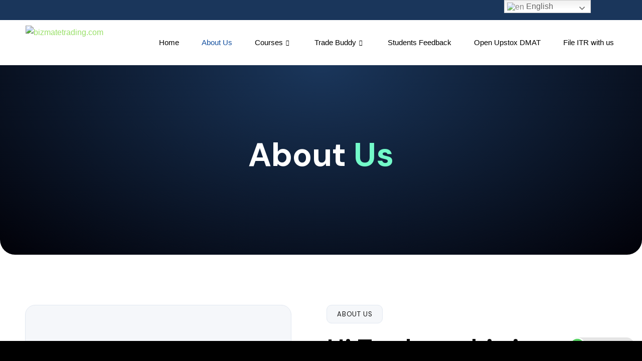

--- FILE ---
content_type: text/html; charset=UTF-8
request_url: https://bizmatetrading.com/about-us/
body_size: 33869
content:
<!DOCTYPE html>
<html lang="en-US"
	prefix="og: https://ogp.me/ns#" >
<head>
	<meta charset="UTF-8">
	<meta name="viewport" content="width=device-width, initial-scale=1.0"/>
		<!-- Manifest added by SuperPWA - Progressive Web Apps Plugin For WordPress -->
<link rel="manifest" href="/superpwa-manifest.json">
<link rel="prefetch" href="/superpwa-manifest.json">
<meta name="theme-color" content="#001ea8">
<!-- / SuperPWA.com -->
<title>About Us - bizmatetrading.com</title>
			<style>								
					form#stickyelements-form input::-moz-placeholder{
						color: #4F4F4F;
					} 
					form#stickyelements-form input::-ms-input-placeholder{
						color: #4F4F4F					} 
					form#stickyelements-form input::-webkit-input-placeholder{
						color: #4F4F4F					}
					form#stickyelements-form input::placeholder{
						color: #4F4F4F					}
					form#stickyelements-form textarea::placeholder {
						color: #4F4F4F					}
					form#stickyelements-form textarea::-moz-placeholder {
						color: #4F4F4F					}
			</style>	
			<link href="https://fonts.googleapis.com/css?family=Rubik%3A%2C400%2C700%2C900%7CLibre+Baskerville%3Aregular%2C400%2C700%2C900" rel="stylesheet">
		<!-- All in One SEO 4.1.5.3 -->
		<meta name="description" content="About Us ABOUT US Hi Traders, this is Siyad Ellickal My Profile ▶️ NISM Certified Research Analyst ▶️ AMFI Registered Mutual Fund Distributor ▶️ NISM Certified Equity Derivatives ▶️ NSE AUTHORIZED PERSON (AP) We offer a range of courses in both Basic and Options trading, available in convenient offline and online formats. Whether you&#039;re just […]" />
		<meta name="robots" content="max-image-preview:large" />
		<link rel="canonical" href="https://bizmatetrading.com/about-us/" />
		<meta property="og:locale" content="en_US" />
		<meta property="og:site_name" content="bizmatetrading.com - Bizmate Trading will help you to build a successful career in your trading journey with the individual training we provide for each student." />
		<meta property="og:type" content="article" />
		<meta property="og:title" content="About Us - bizmatetrading.com" />
		<meta property="og:description" content="About Us ABOUT US Hi Traders, this is Siyad Ellickal My Profile ▶️ NISM Certified Research Analyst ▶️ AMFI Registered Mutual Fund Distributor ▶️ NISM Certified Equity Derivatives ▶️ NSE AUTHORIZED PERSON (AP) We offer a range of courses in both Basic and Options trading, available in convenient offline and online formats. Whether you&#039;re just […]" />
		<meta property="og:url" content="https://bizmatetrading.com/about-us/" />
		<meta property="article:published_time" content="2024-08-30T05:05:49+00:00" />
		<meta property="article:modified_time" content="2025-03-11T15:17:49+00:00" />
		<meta name="twitter:card" content="summary" />
		<meta name="twitter:domain" content="bizmatetrading.com" />
		<meta name="twitter:title" content="About Us - bizmatetrading.com" />
		<meta name="twitter:description" content="About Us ABOUT US Hi Traders, this is Siyad Ellickal My Profile ▶️ NISM Certified Research Analyst ▶️ AMFI Registered Mutual Fund Distributor ▶️ NISM Certified Equity Derivatives ▶️ NSE AUTHORIZED PERSON (AP) We offer a range of courses in both Basic and Options trading, available in convenient offline and online formats. Whether you&#039;re just […]" />
		<script type="application/ld+json" class="aioseo-schema">
			{"@context":"https:\/\/schema.org","@graph":[{"@type":"WebSite","@id":"https:\/\/bizmatetrading.com\/#website","url":"https:\/\/bizmatetrading.com\/","name":"bizmatetrading.com","description":"Bizmate Trading will help you to build a successful career in your trading journey with the individual training we provide for each student.","inLanguage":"en-US","publisher":{"@id":"https:\/\/bizmatetrading.com\/#organization"}},{"@type":"Organization","@id":"https:\/\/bizmatetrading.com\/#organization","name":"bizmatetrading.com","url":"https:\/\/bizmatetrading.com\/"},{"@type":"BreadcrumbList","@id":"https:\/\/bizmatetrading.com\/about-us\/#breadcrumblist","itemListElement":[{"@type":"ListItem","@id":"https:\/\/bizmatetrading.com\/#listItem","position":1,"item":{"@type":"WebPage","@id":"https:\/\/bizmatetrading.com\/","name":"Home","description":"Your Path to Trading Mastery Starts Here Open Account Open Demo Account Kerala's Best Stock Market course with Siyad Ellickal From Bizmate Traading Academy Learn Best Stock Market training from Experienced NISM Certified trainer Siyad Ellickal . We offer Best Stock Market training in Kerala. Basic ,Commodity and Option Training both Offline and Online is [\u2026]","url":"https:\/\/bizmatetrading.com\/"},"nextItem":"https:\/\/bizmatetrading.com\/about-us\/#listItem"},{"@type":"ListItem","@id":"https:\/\/bizmatetrading.com\/about-us\/#listItem","position":2,"item":{"@type":"WebPage","@id":"https:\/\/bizmatetrading.com\/about-us\/","name":"About Us","description":"About Us ABOUT US Hi Traders, this is Siyad Ellickal My Profile \u25b6\ufe0f NISM Certified Research Analyst \u25b6\ufe0f AMFI Registered Mutual Fund Distributor \u25b6\ufe0f NISM Certified Equity Derivatives \u25b6\ufe0f NSE AUTHORIZED PERSON (AP) We offer a range of courses in both Basic and Options trading, available in convenient offline and online formats. Whether you're just [\u2026]","url":"https:\/\/bizmatetrading.com\/about-us\/"},"previousItem":"https:\/\/bizmatetrading.com\/#listItem"}]},{"@type":"WebPage","@id":"https:\/\/bizmatetrading.com\/about-us\/#webpage","url":"https:\/\/bizmatetrading.com\/about-us\/","name":"About Us - bizmatetrading.com","description":"About Us ABOUT US Hi Traders, this is Siyad Ellickal My Profile \u25b6\ufe0f NISM Certified Research Analyst \u25b6\ufe0f AMFI Registered Mutual Fund Distributor \u25b6\ufe0f NISM Certified Equity Derivatives \u25b6\ufe0f NSE AUTHORIZED PERSON (AP) We offer a range of courses in both Basic and Options trading, available in convenient offline and online formats. Whether you're just [\u2026]","inLanguage":"en-US","isPartOf":{"@id":"https:\/\/bizmatetrading.com\/#website"},"breadcrumb":{"@id":"https:\/\/bizmatetrading.com\/about-us\/#breadcrumblist"},"datePublished":"2024-08-30T05:05:49+00:00","dateModified":"2025-03-11T15:17:49+00:00"}]}
		</script>
		<!-- All in One SEO -->

<link rel='dns-prefetch' href='//fonts.googleapis.com' />
<link rel='dns-prefetch' href='//s.w.org' />
<link rel='dns-prefetch' href='//pagead2.googlesyndication.com' />
<link rel="alternate" type="application/rss+xml" title="bizmatetrading.com &raquo; Feed" href="https://bizmatetrading.com/feed/" />
<link rel="alternate" type="application/rss+xml" title="bizmatetrading.com &raquo; Comments Feed" href="https://bizmatetrading.com/comments/feed/" />
		<!-- This site uses the Google Analytics by MonsterInsights plugin v8.10.0 - Using Analytics tracking - https://www.monsterinsights.com/ -->
							<script
				src="//www.googletagmanager.com/gtag/js?id=UA-203149411-1"  data-cfasync="false" data-wpfc-render="false" type="text/javascript" async></script>
			<script data-cfasync="false" data-wpfc-render="false" type="text/javascript">
				var mi_version = '8.10.0';
				var mi_track_user = true;
				var mi_no_track_reason = '';
				
								var disableStrs = [
															'ga-disable-UA-203149411-1',
									];

				/* Function to detect opted out users */
				function __gtagTrackerIsOptedOut() {
					for (var index = 0; index < disableStrs.length; index++) {
						if (document.cookie.indexOf(disableStrs[index] + '=true') > -1) {
							return true;
						}
					}

					return false;
				}

				/* Disable tracking if the opt-out cookie exists. */
				if (__gtagTrackerIsOptedOut()) {
					for (var index = 0; index < disableStrs.length; index++) {
						window[disableStrs[index]] = true;
					}
				}

				/* Opt-out function */
				function __gtagTrackerOptout() {
					for (var index = 0; index < disableStrs.length; index++) {
						document.cookie = disableStrs[index] + '=true; expires=Thu, 31 Dec 2099 23:59:59 UTC; path=/';
						window[disableStrs[index]] = true;
					}
				}

				if ('undefined' === typeof gaOptout) {
					function gaOptout() {
						__gtagTrackerOptout();
					}
				}
								window.dataLayer = window.dataLayer || [];

				window.MonsterInsightsDualTracker = {
					helpers: {},
					trackers: {},
				};
				if (mi_track_user) {
					function __gtagDataLayer() {
						dataLayer.push(arguments);
					}

					function __gtagTracker(type, name, parameters) {
						if (!parameters) {
							parameters = {};
						}

						if (parameters.send_to) {
							__gtagDataLayer.apply(null, arguments);
							return;
						}

						if (type === 'event') {
							
														parameters.send_to = monsterinsights_frontend.ua;
							__gtagDataLayer(type, name, parameters);
													} else {
							__gtagDataLayer.apply(null, arguments);
						}
					}

					__gtagTracker('js', new Date());
					__gtagTracker('set', {
						'developer_id.dZGIzZG': true,
											});
															__gtagTracker('config', 'UA-203149411-1', {"forceSSL":"true","link_attribution":"true"} );
										window.gtag = __gtagTracker;										(function () {
						/* https://developers.google.com/analytics/devguides/collection/analyticsjs/ */
						/* ga and __gaTracker compatibility shim. */
						var noopfn = function () {
							return null;
						};
						var newtracker = function () {
							return new Tracker();
						};
						var Tracker = function () {
							return null;
						};
						var p = Tracker.prototype;
						p.get = noopfn;
						p.set = noopfn;
						p.send = function () {
							var args = Array.prototype.slice.call(arguments);
							args.unshift('send');
							__gaTracker.apply(null, args);
						};
						var __gaTracker = function () {
							var len = arguments.length;
							if (len === 0) {
								return;
							}
							var f = arguments[len - 1];
							if (typeof f !== 'object' || f === null || typeof f.hitCallback !== 'function') {
								if ('send' === arguments[0]) {
									var hitConverted, hitObject = false, action;
									if ('event' === arguments[1]) {
										if ('undefined' !== typeof arguments[3]) {
											hitObject = {
												'eventAction': arguments[3],
												'eventCategory': arguments[2],
												'eventLabel': arguments[4],
												'value': arguments[5] ? arguments[5] : 1,
											}
										}
									}
									if ('pageview' === arguments[1]) {
										if ('undefined' !== typeof arguments[2]) {
											hitObject = {
												'eventAction': 'page_view',
												'page_path': arguments[2],
											}
										}
									}
									if (typeof arguments[2] === 'object') {
										hitObject = arguments[2];
									}
									if (typeof arguments[5] === 'object') {
										Object.assign(hitObject, arguments[5]);
									}
									if ('undefined' !== typeof arguments[1].hitType) {
										hitObject = arguments[1];
										if ('pageview' === hitObject.hitType) {
											hitObject.eventAction = 'page_view';
										}
									}
									if (hitObject) {
										action = 'timing' === arguments[1].hitType ? 'timing_complete' : hitObject.eventAction;
										hitConverted = mapArgs(hitObject);
										__gtagTracker('event', action, hitConverted);
									}
								}
								return;
							}

							function mapArgs(args) {
								var arg, hit = {};
								var gaMap = {
									'eventCategory': 'event_category',
									'eventAction': 'event_action',
									'eventLabel': 'event_label',
									'eventValue': 'event_value',
									'nonInteraction': 'non_interaction',
									'timingCategory': 'event_category',
									'timingVar': 'name',
									'timingValue': 'value',
									'timingLabel': 'event_label',
									'page': 'page_path',
									'location': 'page_location',
									'title': 'page_title',
								};
								for (arg in args) {
																		if (!(!args.hasOwnProperty(arg) || !gaMap.hasOwnProperty(arg))) {
										hit[gaMap[arg]] = args[arg];
									} else {
										hit[arg] = args[arg];
									}
								}
								return hit;
							}

							try {
								f.hitCallback();
							} catch (ex) {
							}
						};
						__gaTracker.create = newtracker;
						__gaTracker.getByName = newtracker;
						__gaTracker.getAll = function () {
							return [];
						};
						__gaTracker.remove = noopfn;
						__gaTracker.loaded = true;
						window['__gaTracker'] = __gaTracker;
					})();
									} else {
										console.log("");
					(function () {
						function __gtagTracker() {
							return null;
						}

						window['__gtagTracker'] = __gtagTracker;
						window['gtag'] = __gtagTracker;
					})();
									}
			</script>
				<!-- / Google Analytics by MonsterInsights -->
				<script type="text/javascript">
			window._wpemojiSettings = {"baseUrl":"https:\/\/s.w.org\/images\/core\/emoji\/13.0.1\/72x72\/","ext":".png","svgUrl":"https:\/\/s.w.org\/images\/core\/emoji\/13.0.1\/svg\/","svgExt":".svg","source":{"concatemoji":"https:\/\/bizmatetrading.com\/wp-includes\/js\/wp-emoji-release.min.js?ver=5.7.14"}};
			!function(e,a,t){var n,r,o,i=a.createElement("canvas"),p=i.getContext&&i.getContext("2d");function s(e,t){var a=String.fromCharCode;p.clearRect(0,0,i.width,i.height),p.fillText(a.apply(this,e),0,0);e=i.toDataURL();return p.clearRect(0,0,i.width,i.height),p.fillText(a.apply(this,t),0,0),e===i.toDataURL()}function c(e){var t=a.createElement("script");t.src=e,t.defer=t.type="text/javascript",a.getElementsByTagName("head")[0].appendChild(t)}for(o=Array("flag","emoji"),t.supports={everything:!0,everythingExceptFlag:!0},r=0;r<o.length;r++)t.supports[o[r]]=function(e){if(!p||!p.fillText)return!1;switch(p.textBaseline="top",p.font="600 32px Arial",e){case"flag":return s([127987,65039,8205,9895,65039],[127987,65039,8203,9895,65039])?!1:!s([55356,56826,55356,56819],[55356,56826,8203,55356,56819])&&!s([55356,57332,56128,56423,56128,56418,56128,56421,56128,56430,56128,56423,56128,56447],[55356,57332,8203,56128,56423,8203,56128,56418,8203,56128,56421,8203,56128,56430,8203,56128,56423,8203,56128,56447]);case"emoji":return!s([55357,56424,8205,55356,57212],[55357,56424,8203,55356,57212])}return!1}(o[r]),t.supports.everything=t.supports.everything&&t.supports[o[r]],"flag"!==o[r]&&(t.supports.everythingExceptFlag=t.supports.everythingExceptFlag&&t.supports[o[r]]);t.supports.everythingExceptFlag=t.supports.everythingExceptFlag&&!t.supports.flag,t.DOMReady=!1,t.readyCallback=function(){t.DOMReady=!0},t.supports.everything||(n=function(){t.readyCallback()},a.addEventListener?(a.addEventListener("DOMContentLoaded",n,!1),e.addEventListener("load",n,!1)):(e.attachEvent("onload",n),a.attachEvent("onreadystatechange",function(){"complete"===a.readyState&&t.readyCallback()})),(n=t.source||{}).concatemoji?c(n.concatemoji):n.wpemoji&&n.twemoji&&(c(n.twemoji),c(n.wpemoji)))}(window,document,window._wpemojiSettings);
		</script>
		<style type="text/css">
img.wp-smiley,
img.emoji {
	display: inline !important;
	border: none !important;
	box-shadow: none !important;
	height: 1em !important;
	width: 1em !important;
	margin: 0 .07em !important;
	vertical-align: -0.1em !important;
	background: none !important;
	padding: 0 !important;
}
</style>
	<link rel='stylesheet' id='litespeed-cache-dummy-css'  href='https://bizmatetrading.com/wp-content/plugins/litespeed-cache/assets/css/litespeed-dummy.css?ver=5.7.14' type='text/css' media='all' />
<link rel='stylesheet' id='gtranslate-style-css'  href='https://bizmatetrading.com/wp-content/plugins/gtranslate/gtranslate-style24.css?ver=5.7.14' type='text/css' media='all' />
<link rel='stylesheet' id='elementor-frontend-legacy-css'  href='https://bizmatetrading.com/wp-content/plugins/elementor/assets/css/frontend-legacy.min.css?ver=3.2.0' type='text/css' media='all' />
<link rel='stylesheet' id='elementor-frontend-css'  href='https://bizmatetrading.com/wp-content/plugins/elementor/assets/css/frontend.min.css?ver=3.2.0' type='text/css' media='all' />
<link rel='stylesheet' id='elementor-post-193266-css'  href='https://bizmatetrading.com/wp-content/uploads/elementor/css/post-193266.css?ver=1727334711' type='text/css' media='all' />
<link rel='stylesheet' id='font-awesome-5-all-css'  href='https://bizmatetrading.com/wp-content/plugins/elementor/assets/lib/font-awesome/css/all.min.css?ver=3.2.0' type='text/css' media='all' />
<link rel='stylesheet' id='font-awesome-4-shim-css'  href='https://bizmatetrading.com/wp-content/plugins/elementor/assets/lib/font-awesome/css/v4-shims.min.css?ver=3.2.0' type='text/css' media='all' />
<link rel='stylesheet' id='elementor-post-122-css'  href='https://bizmatetrading.com/wp-content/uploads/elementor/css/post-122.css?ver=1764649741' type='text/css' media='all' />
<link rel='stylesheet' id='jkit-elements-main-css'  href='https://bizmatetrading.com/wp-content/plugins/jeg-elementor-kit/assets/css/elements/main.css?ver=2.6.8' type='text/css' media='all' />
<link rel='stylesheet' id='font-awesome-css'  href='https://bizmatetrading.com/wp-content/plugins/elementor/assets/lib/font-awesome/css/font-awesome.min.css?ver=4.7.0' type='text/css' media='all' />
<link rel='stylesheet' id='regular-css'  href='https://bizmatetrading.com/wp-content/plugins/elementor/assets/lib/font-awesome/css/regular.min.css?ver=5.7.14' type='text/css' media='all' />
<link rel='stylesheet' id='owl-carousel-css'  href='https://bizmatetrading.com/wp-content/plugins/tfposts/assets/css/owl.carousel.css?ver=5.7.14' type='text/css' media='all' />
<link rel='stylesheet' id='tf-post-style-css'  href='https://bizmatetrading.com/wp-content/plugins/tfposts/assets/css/tf-style.css?ver=5.7.14' type='text/css' media='all' />
<link rel='stylesheet' id='wp-block-library-css'  href='https://bizmatetrading.com/wp-includes/css/dist/block-library/style.min.css?ver=5.7.14' type='text/css' media='all' />
<link rel='stylesheet' id='wp-block-library-theme-css'  href='https://bizmatetrading.com/wp-includes/css/dist/block-library/theme.min.css?ver=5.7.14' type='text/css' media='all' />
<link rel='stylesheet' id='bootstrap-grid-css'  href='https://bizmatetrading.com/wp-content/plugins/sliderkits/assets/vendors/bootstrip-grid.min.css' type='text/css' media='all' />
<link rel='stylesheet' id='sliderkits-icons-css'  href='https://bizmatetrading.com/wp-content/plugins/sliderkits/assets/vendors/sliderkits-icons/sliderkits-icons.css' type='text/css' media='all' />
<link rel='stylesheet' id='testimonial-fe-widgets-css'  href='https://bizmatetrading.com/wp-content/plugins/testimonial-for-elementor/assets/css/testimonial-for-elementor-widgets.css?ver=1.0.3' type='text/css' media='all' />
<link rel='stylesheet' id='slick-slider-css'  href='https://bizmatetrading.com/wp-content/plugins/testimonial-for-elementor/assets/css/slick.min.css?ver=5.7.14' type='text/css' media='all' />
<link rel='stylesheet' id='daln-general-css'  href='https://bizmatetrading.com/wp-content/plugins/live-news/public/assets/css/general.css?ver=2.14' type='text/css' media='all' />
<link rel='stylesheet' id='elementor-icons-css'  href='https://bizmatetrading.com/wp-content/plugins/elementor/assets/lib/eicons/css/elementor-icons.min.css?ver=5.11.0' type='text/css' media='all' />
<link rel='stylesheet' id='elementor-animations-css'  href='https://bizmatetrading.com/wp-content/plugins/elementor/assets/lib/animations/animations.min.css?ver=3.2.0' type='text/css' media='all' />
<link rel='stylesheet' id='elementor-post-189712-css'  href='https://bizmatetrading.com/wp-content/uploads/elementor/css/post-189712.css?ver=1725079050' type='text/css' media='all' />
<link rel='stylesheet' id='cggowlcorecss-css'  href='https://bizmatetrading.com/wp-content/plugins/cggowl/includes/elementor/css/cggowl_core.min.css?ver=5.7.14' type='text/css' media='all' />
<link rel='stylesheet' id='elementor-post-190445-css'  href='https://bizmatetrading.com/wp-content/uploads/elementor/css/post-190445.css?ver=1741765835' type='text/css' media='all' />
<link rel='stylesheet' id='elementor-icons-ekiticons-css'  href='https://bizmatetrading.com/wp-content/plugins/elementskit-lite/modules/elementskit-icon-pack/assets/css/ekiticons.css?ver=2.5.1' type='text/css' media='all' />
<link rel='stylesheet' id='elementskit-parallax-style-css'  href='https://bizmatetrading.com/wp-content/plugins/privsa-essential/modules/parallax/assets/css/style.css?ver=1.5.9' type='text/css' media='all' />
<link rel='stylesheet' id='tablepress-default-css'  href='https://bizmatetrading.com/wp-content/tablepress-combined.min.css?ver=9' type='text/css' media='all' />
<link rel='stylesheet' id='tablepress-responsive-tables-css'  href='https://bizmatetrading.com/wp-content/plugins/tablepress-responsive-tables/css/tablepress-responsive.min.css?ver=1.8' type='text/css' media='all' />
<link rel='stylesheet' id='skb-cife-elegant_icon-css'  href='https://bizmatetrading.com/wp-content/plugins/skyboot-custom-icons-for-elementor/assets/css/elegant.css?ver=1.0.8' type='text/css' media='all' />
<link rel='stylesheet' id='skb-cife-linearicons_icon-css'  href='https://bizmatetrading.com/wp-content/plugins/skyboot-custom-icons-for-elementor/assets/css/linearicons.css?ver=1.0.8' type='text/css' media='all' />
<link rel='stylesheet' id='skb-cife-themify_icon-css'  href='https://bizmatetrading.com/wp-content/plugins/skyboot-custom-icons-for-elementor/assets/css/themify.css?ver=1.0.8' type='text/css' media='all' />
<link rel='stylesheet' id='privsa-google-fonts-css'  href='https://fonts.googleapis.com/css?family=Merriweather%3A300%2C300i%2C400%2C400i%2C700%2C700i%2C900%2C900i%26display%3Dswap%7CRubik%3A400%2C500%2C700&#038;ver=2.1' type='text/css' media='all' />
<link rel='stylesheet' id='bootstrap-css'  href='https://bizmatetrading.com/wp-content/themes/privsa/assets/css/bootstrap.min.css?ver=2.1' type='text/css' media='all' />
<link rel='stylesheet' id='fontawesome-css'  href='https://bizmatetrading.com/wp-content/themes/privsa/assets/css/font-awesome.css?ver=2.1' type='text/css' media='all' />
<link rel='stylesheet' id='icon-font-css'  href='https://bizmatetrading.com/wp-content/themes/privsa/assets/css/icon-font.css?ver=2.1' type='text/css' media='all' />
<link rel='stylesheet' id='privsa-gutenberg-styles-css'  href='https://bizmatetrading.com/wp-content/themes/privsa/assets/css/gutenberg-custom.css?ver=2.1' type='text/css' media='all' />
<link rel='stylesheet' id='privsa-blog-css'  href='https://bizmatetrading.com/wp-content/themes/privsa/assets/css/blog.css?ver=2.1' type='text/css' media='all' />
<link rel='stylesheet' id='privsa-master-css'  href='https://bizmatetrading.com/wp-content/themes/privsa/assets/css/master.css?ver=2.1' type='text/css' media='all' />
<style id='privsa-master-inline-css' type='text/css'>

        body{
         background-color: #FFFFFF;
         font-family:"Rubik";font-style:normal;line-height:28px;font-size:18px;font-weight:400;;
      }

        h1{
            font-family:"Libre Baskerville";font-size:36px;font-weight:regular;
        }
        h2{
            font-family:"Libre Baskerville";font-size:30px;font-weight:regular;
        }
        h3{ 
            font-family:"Libre Baskerville";font-size:24px;font-weight:regular; 
        }
        h4{ 
            font-family:"Libre Baskerville";font-size:18px;font-weight:regular;
        }
        h5{ 
            font-family:"Libre Baskerville";font-size:16px;font-weight:regular;
        }
        h6{ 
            font-family:"Libre Baskerville";font-size:14px;font-weight:regular;
        }

        .entry-header .entry-title a:hover, 
        .sidebar ul li a:hover{
            color: #eb934f;
            transition: all ease 500ms;
        }
        .header ul.navbar-nav > li > a:hover,
         .header ul.navbar-nav > li > a.active,
         .header ul.navbar-nav > li > a:focus{
            color: #eb934f;
        }

         .entry-header .entry-title a,
         h1,h2,h3,h4,h5,h6,
         .post .entry-header .entry-title a{
            color: #0b2051;
            
        }
        
        ul.navbar-nav li .dropdown-menu li a:hover,
        .xs-service .xs-service-box .xs-service-box-info .xs-title a:hover,
        .recent-folio-menu ul li.active,
        .xs-footer .footer-left-widget ul li span,
        .xs-footer .footer-widget ul li a:hover,
        .copyright span a,
        .banner-area .breadcrumb > li,
        .xs-latest-news .single-latest-news .single-news-content .ts-post-title a:hover,
        .xs-top-bar .top-bar .header-nav-right-info li i.fa,
        .xs-nav-classic .header-nav-right-info li i,
        .sidebar .widget .media-body .entry-title a:hover,
        .header ul.navbar-nav li .dropdown-menu li a:hover,
        .header ul.navbar-nav li .dropdown-menu li a.active,
        .btn:hover,
        .readmore-btn-area a,
        .post .entry-header .entry-title a:hover,
         .wp-block-quote:before
        .woocommerce ul.products li.product .price,.woocommerce ul.products li.product .woocommerce-loop-product__title:hover,
        .wp-block-quote:before{
           color: #eb934f;
        }

      
        .btn-primary,
        .recent-folio-menu ul li.active,
        .copyright .footer-social ul li a:hover,
        .testimonial-footer:after,
        .btn-border-dark:hover, 
        .ts-working-box:hover .working-icon-wrapper,
        .header ul.navbar-nav > li:hover > a:before, .header ul.navbar-nav > li.active > a:before,
        .blog-post-comment .comment-respond .comment-form .form-control:focus,
        .qutoe-form-inner.ts-qoute-form .form-control:focus,
        .search .page .post-footer .readmore, .post .post-footer .readmore,
        .sidebar .widget.widget_search .form-control:focus{
           border-color: #eb934f;
        }
        .recent-folio-menu ul li.active:after,
        .ts-latest-news .single-latest-news{
           border-bottom-color: #eb934f;
        }
        .nav-classic .main-logo a:after{
           border-top-color: #eb934f;
        }
        .btn-primary:hover,
        .post .post-footer .readmore:hover,
        .input-group-btn.search-button:hover,
        .sidebar .widget.widget_search .input-group-btn:hover,
        .btn-comments.btn btn-primary{
         background: #0b2051;
         border-color: #0b2051;
        }
        blockquote.wp-block-quote, .wp-block-quote, .wp-block-quote:not(.is-large):not(.is-style-large), .wp-block-pullquote blockquote,
         blockquote.wp-block-pullquote, .wp-block-quote.is-large, .wp-block-quote.is-style-large{
            border-left-color: #eb934f;
        }
         .entry-header .entry-title a:hover, .sidebar ul li a:hover{
            color: #eb934f;
         }
         .single-intro-text .count-number, .sticky.post .meta-featured-post,
        .sidebar .widget .widget-title:before, .pagination li.active a, .pagination li:hover a,
        .pagination li.active a:hover, .pagination li:hover a:hover,
        .sidebar .widget.widget_search .input-group-btn,
        .back_to_top a, .ticket-btn.btn:hover,
        .navbar-container .navbar-light .navbar-nav > li > a:before,
        .nav-button,
        .btn-primary,
        .single-recent-work .link-more,
        .ts-team-slider .owl-nav .owl-prev:hover i, .ts-team-slider .owl-nav .owl-next:hover i,
              .ts-footer-info-box,
        .working-process-number,
        .copyright .footer-social ul li a:hover,
        .btn-border-dark:hover,
        .nav-classic .main-logo a:before,
        .btn,
        .main-logo,
        .hero-area.owl-carousel.owl-theme .owl-nav [class*=owl-]:hover,
        .post .post-footer .readmore,
        .post .post-media .video-link-btn a,
        .woocommerce ul.products li.product .button,.woocommerce ul.products li.product .added_to_cart, .woocommerce nav.woocommerce-pagination ul li a:focus, .woocommerce nav.woocommerce-pagination ul li a:hover, .woocommerce nav.woocommerce-pagination ul li span.current, .woocommerce #respond input#submit.alt, .woocommerce a.button.alt, .woocommerce button.button.alt, .woocommerce input.button.alt, .woocommerce ul.products li.product span.onsale, .woocommerce span.onsale,
        .sidebar .widget.widget_search .input-group-append,
        .search-forms .input-group-append,
        .search .page .post-footer .readmore{
            background: #eb934f;
        }
        .owl-carousel.owl-loaded .owl-nav .owl-next.disabled, 
        .owl-carousel.owl-loaded .owl-nav .owl-prev.disabled,
        .xs-about-image-wrapper.owl-carousel.owl-theme .owl-nav [class*=owl-]:hover{
            background: #eb934f !important;

        }

     
        .woocommerce #respond input#submit.alt:hover, .woocommerce a.button.alt:hover, .woocommerce button.button.alt:hover, .woocommerce input.button.alt:hover {
            background-color: #0b2051;
        }


       .search .page .entry-header .entry-title a:hover,
       .post .entry-header .entry-title a:hover,
       .banner-area .breadcrumb > li,
       .banner-area .breadcrumb,
       .wp-block-quote:before,
       .post-navigation span:hover, 
       .post-navigation h3:hover,
        a{
            color: #eb934f;
        }


       
       .page-banner-title {
         color: #ffffff;
      }
      .banner-blog-title {
         color: #ffffff;
      }
      .blog-single-title {
         color: #ffffff;
      }
      .banner-custom-post-title {
         color: #ffffff;
      }





        
     
      .xs-footer,
      .ts-footer{
          background-color: #fff;
      }
      
</style>
<link rel='stylesheet' id='ekit-widget-styles-css'  href='https://bizmatetrading.com/wp-content/plugins/elementskit-lite/widgets/init/assets/css/widget-styles.css?ver=2.5.1' type='text/css' media='all' />
<link rel='stylesheet' id='ekit-responsive-css'  href='https://bizmatetrading.com/wp-content/plugins/elementskit-lite/widgets/init/assets/css/responsive.css?ver=2.5.1' type='text/css' media='all' />
<link rel='stylesheet' id='mystickyelements-google-fonts-css'  href='https://fonts.googleapis.com/css?family=Poppins%3A400%2C500%2C600%2C700&#038;ver=5.7.14' type='text/css' media='all' />
<link rel='stylesheet' id='font-awesome-css-css'  href='https://bizmatetrading.com/wp-content/plugins/mystickyelements/css/font-awesome.min.css?ver=2.0.3' type='text/css' media='all' />
<link rel='stylesheet' id='mystickyelements-front-css-css'  href='https://bizmatetrading.com/wp-content/plugins/mystickyelements/css/mystickyelements-front.min.css?ver=2.0.3' type='text/css' media='all' />
<link rel='stylesheet' id='google-fonts-1-css'  href='https://fonts.googleapis.com/css?family=Roboto%3A100%2C100italic%2C200%2C200italic%2C300%2C300italic%2C400%2C400italic%2C500%2C500italic%2C600%2C600italic%2C700%2C700italic%2C800%2C800italic%2C900%2C900italic%7CDM+Sans%3A100%2C100italic%2C200%2C200italic%2C300%2C300italic%2C400%2C400italic%2C500%2C500italic%2C600%2C600italic%2C700%2C700italic%2C800%2C800italic%2C900%2C900italic&#038;display=auto&#038;ver=5.7.14' type='text/css' media='all' />
<link rel='stylesheet' id='elementor-icons-shared-0-css'  href='https://bizmatetrading.com/wp-content/plugins/elementor/assets/lib/font-awesome/css/fontawesome.min.css?ver=5.15.1' type='text/css' media='all' />
<link rel='stylesheet' id='elementor-icons-fa-brands-css'  href='https://bizmatetrading.com/wp-content/plugins/elementor/assets/lib/font-awesome/css/brands.min.css?ver=5.15.1' type='text/css' media='all' />
<link rel='stylesheet' id='elementor-icons-fa-solid-css'  href='https://bizmatetrading.com/wp-content/plugins/elementor/assets/lib/font-awesome/css/solid.min.css?ver=5.15.1' type='text/css' media='all' />
<link rel='stylesheet' id='elementor-icons-jkiticon-css'  href='https://bizmatetrading.com/wp-content/plugins/jeg-elementor-kit/assets/fonts/jkiticon/jkiticon.css?ver=2.6.8' type='text/css' media='all' />
<script type='text/javascript' src='https://bizmatetrading.com/wp-includes/js/jquery/jquery.min.js?ver=3.5.1' id='jquery-core-js'></script>
<script type='text/javascript' src='https://bizmatetrading.com/wp-includes/js/jquery/jquery-migrate.min.js?ver=3.3.2' id='jquery-migrate-js'></script>
<script type='text/javascript' src='https://bizmatetrading.com/wp-content/plugins/elementor/assets/lib/font-awesome/js/v4-shims.min.js?ver=3.2.0' id='font-awesome-4-shim-js'></script>
<script type='text/javascript' src='https://bizmatetrading.com/wp-content/plugins/google-analytics-for-wordpress/assets/js/frontend-gtag.min.js?ver=8.10.0' id='monsterinsights-frontend-script-js'></script>
<script data-cfasync="false" data-wpfc-render="false" type="text/javascript" id='monsterinsights-frontend-script-js-extra'>/* <![CDATA[ */
var monsterinsights_frontend = {"js_events_tracking":"true","download_extensions":"doc,pdf,ppt,zip,xls,docx,pptx,xlsx","inbound_paths":"[{\"path\":\"\\\/go\\\/\",\"label\":\"affiliate\"},{\"path\":\"\\\/recommend\\\/\",\"label\":\"affiliate\"}]","home_url":"https:\/\/bizmatetrading.com","hash_tracking":"false","ua":"UA-203149411-1","v4_id":""};/* ]]> */
</script>
<script type='text/javascript' src='https://bizmatetrading.com/wp-content/plugins/sliderkits/assets/vendors/lazyload.min.js' id='lazyload-js'></script>
<script type='text/javascript' src='https://bizmatetrading.com/wp-content/plugins/live-news/public/assets/js/general.js?ver=2.14' id='dalngeneral-js'></script>
<script type='text/javascript' src='https://bizmatetrading.com/wp-content/plugins/live-news/public/assets/js/momentjs/momentjs.js?ver=2.14' id='daln-momentjs-js'></script>
<script type='text/javascript' src='https://bizmatetrading.com/wp-content/plugins/privsa-essential/modules/parallax/assets/js/jarallax.js?ver=1.5.9' id='jarallax-js'></script>
<link rel="https://api.w.org/" href="https://bizmatetrading.com/wp-json/" /><link rel="alternate" type="application/json" href="https://bizmatetrading.com/wp-json/wp/v2/pages/190445" /><link rel="EditURI" type="application/rsd+xml" title="RSD" href="https://bizmatetrading.com/xmlrpc.php?rsd" />
<link rel="wlwmanifest" type="application/wlwmanifest+xml" href="https://bizmatetrading.com/wp-includes/wlwmanifest.xml" /> 
<link rel='shortlink' href='https://bizmatetrading.com/?p=190445' />
<link rel="alternate" type="application/json+oembed" href="https://bizmatetrading.com/wp-json/oembed/1.0/embed?url=https%3A%2F%2Fbizmatetrading.com%2Fabout-us%2F" />
<link rel="alternate" type="text/xml+oembed" href="https://bizmatetrading.com/wp-json/oembed/1.0/embed?url=https%3A%2F%2Fbizmatetrading.com%2Fabout-us%2F&#038;format=xml" />
<meta name="generator" content="Site Kit by Google 1.48.1" /><!-- Google Tag Manager -->
<script>(function(w,d,s,l,i){w[l]=w[l]||[];w[l].push({'gtm.start':
new Date().getTime(),event:'gtm.js'});var f=d.getElementsByTagName(s)[0],
j=d.createElement(s),dl=l!='dataLayer'?'&l='+l:'';j.async=true;j.src=
'https://www.googletagmanager.com/gtm.js?id='+i+dl;f.parentNode.insertBefore(j,f);
})(window,document,'script','dataLayer','GTM-PG93CV5V');</script>
<!-- End Google Tag Manager --><script type="text/javascript">var daln_apply_ticker = true;var daln_nonce = "b3ea512739";var daln_ajax_url = "https://bizmatetrading.com/wp-admin/admin-ajax.php";var daln_plugin_url = "https://bizmatetrading.com/wp-content/plugins/live-news/";var daln_target_attribute = '_self';var daln_sliding_speed = 10;var daln_sliding_delay = 0;var daln_rtl_layout = 0;var daln_cached_cycles = 5;var daln_ticker_id = 1;var daln_enable_links = true;var daln_clock_offset = 0;var daln_clock_format = "HH:mm";var daln_clock_source = 2;var daln_clock_autoupdate = 1;var daln_clock_autoupdate_time = 10;</script>
<style type="text/css">#daln-container{ display: block; }#daln-open{ display: none; }#daln-featured-title, #daln-featured-title a,#daln-featured-excerpt, #daln-featured-excerpt a, #daln-clock, #daln-close, .daln-slider-single-news, .daln-slider-single-news a{ font-family: 'Open Sans', sans-serif !important; }#daln-featured-container{ background: rgba(201,0,22, 0); }#daln-slider{ background: rgba(0,0,0, 1); }#daln-featured-title{ font-size: 38px; }#daln-featured-excerpt{ font-size: 28px; }#daln-slider-floating-content .daln-slider-single-news{ font-size: 28px; }#daln-clock{ font-size: 28px; }#daln-open{background: url( 'https://bizmatetrading.com/wp-content/plugins/live-news/public/assets/img/open-button.png');}#daln-close{background: url( 'https://bizmatetrading.com/wp-content/plugins/live-news/public/assets/img/close-button.png');}#daln-clock{background: url( 'https://bizmatetrading.com/wp-content/plugins/live-news/public/assets/img/clock.png');}#daln-featured-title a{color: #eee;}#daln-featured-title a:hover{color: #111;}#daln-featured-excerpt{color: #eee;}.daln-slider-single-news, .daln-slider-single-news a{color: #eee;}.daln-slider-single-news a:hover{color: #aaa;}#daln-clock{color: #111;}#daln-slider-floating-content .daln-slider-single-news{margin-right: 84px !important; }#daln-slider-floating-content .daln-slider-single-news{padding: 0 28px !important; }#daln-container .daln-image-before{margin: 0 28px 0 0 !important; }#daln-container .daln-image-after{margin: 0 0 0 28px !important; }</style><link href='https://fonts.googleapis.com/css?family=Open+Sans:400,600,700' rel='stylesheet' type='text/css'>
<!-- Google AdSense snippet added by Site Kit -->
<meta name="google-adsense-platform-account" content="ca-host-pub-2644536267352236">
<meta name="google-adsense-platform-domain" content="sitekit.withgoogle.com">
<!-- End Google AdSense snippet added by Site Kit -->

			<script type="text/javascript">
				var elementskit_module_parallax_url = "https://bizmatetrading.com/wp-content/plugins/privsa-essential/modules/parallax/"
			</script>
		<style type="text/css">.recentcomments a{display:inline !important;padding:0 !important;margin:0 !important;}</style>
<!-- Google AdSense snippet added by Site Kit -->
<script async="async" src="https://pagead2.googlesyndication.com/pagead/js/adsbygoogle.js?client=ca-pub-3015598137984968" crossorigin="anonymous" type="text/javascript"></script>

<!-- End Google AdSense snippet added by Site Kit -->
<link rel="icon" href="https://bizmatetrading.com/wp-content/uploads/2020/09/Webp.net-resizeimage-5-90x90.png" sizes="32x32" />
<link rel="icon" href="https://bizmatetrading.com/wp-content/uploads/2020/09/Webp.net-resizeimage-5.png" sizes="192x192" />
<link rel="apple-touch-icon" href="https://bizmatetrading.com/wp-content/uploads/2020/09/Webp.net-resizeimage-5.png" />
<meta name="msapplication-TileImage" content="https://bizmatetrading.com/wp-content/uploads/2020/09/Webp.net-resizeimage-5.png" />
		<style type="text/css" id="wp-custom-css">
			
.ts-border-btn .overlay-btn a{
    padding: 20px 35px;
}
.ts-border-btn .overlay-btn a {
  display: inline-block;
  border-radius: 0rem;
  color: #fff;
  text-transform: uppercase;
  transition: all .3s;
  position: relative;
  overflow: hidden;
  z-index: 1;
}
/* .ts-border-btn .overlay-btn a:after {
  content: '';
  position: absolute;
  bottom: 0;
  left: 0;
  width: 100%;
  height: 100%;
  background-color: #04367D;
  border-radius: 0rem;
  z-index: -2;
} */
.ts-border-btn .overlay-btn a:before {
  content: '';
  position: absolute;
  bottom: 0;
  left: 0;
  width: 100%;
  height: 4%;
  background-color: #EB934F;
  transition: all .3s;
  border-radius: 0rem;
	border-color:#04367D;
  z-index: -1;
}
.ts-border-btn .overlay-btn a:hover {
  color: #fff !important;
}
.ts-border-btn .overlay-btn a:hover:before {
  height: 100%;
}

/* global button*/

.overlay-border-btn .ekit-wid-con a{
    padding: 20px 35px;
}
.overlay-border-btn a {
  display: inline-block;
  border-radius: 0rem;
  color: #fff;
  text-transform: uppercase;
  transition: all .3s;
  position: relative;
  overflow: hidden;
  z-index: 1;
}
.overlay-border-btn .ekit-wid-con a:after {
  content: '';
  position: absolute;
  bottom: 0;
  left: 0;
  width: 100%;
  height: 4%;
  background-color: #EB934F;
  transition: all .3s;
  border-radius: 0rem;
	border-color:#04367D;
  z-index: -1;
}
.overlay-border-btn .ekit-wid-con a:hover {
  color: #fff !important;
}
.overlay-border-btn .ekit-wid-con a:hover:after {
  height: 100%;
}
.banner-area .breadcrumb > li{
	color:#EB934F;
}
.service-wrap.style3 .service-content .read-more i{
	font-size:34px;
}
.service-classic-blue .row .col-lg-4 .service-wrap.style3 .service-intro-content h3 a{
	font-size:20px;
}
.service-wrap.style3 .service-content:before{
	background: rgba(4, 54, 125, 0.9);
}
@media(max-width:768px){
	.ts-case-style-3 .cases-content .read-more{
		position:relative;
	}
}
.sidebar .widget.widget_search .input-group-append{
	background:#EB934F;
}		</style>
		</head>
<body class="page-template page-template-elementor_header_footer page page-id-190445 jkit-color-scheme sidebar-active elementor-default elementor-template-full-width elementor-kit-189712 elementor-page elementor-page-190445">
<div class="ekit-template-content-markup ekit-template-content-header ekit-template-content-theme-support">
		<div data-elementor-type="wp-post" data-elementor-id="193266" class="elementor elementor-193266" data-elementor-settings="[]">
						<div class="elementor-inner">
							<div class="elementor-section-wrap">
							<section class="elementor-section elementor-top-section elementor-element elementor-element-22c4be8 elementor-section-boxed elementor-section-height-default elementor-section-height-default" data-id="22c4be8" data-element_type="section" data-settings="{&quot;background_background&quot;:&quot;classic&quot;}">
						<div class="elementor-container elementor-column-gap-default">
							<div class="elementor-row">
					<div class="elementor-column elementor-col-100 elementor-top-column elementor-element elementor-element-b5e012a" data-id="b5e012a" data-element_type="column">
			<div class="elementor-column-wrap elementor-element-populated">
							<div class="elementor-widget-wrap">
						<div class="elementor-element elementor-element-c848f74 elementor-widget elementor-widget-spacer" data-id="c848f74" data-element_type="widget" data-settings="{&quot;ekit_we_effect_on&quot;:&quot;none&quot;}" data-widget_type="spacer.default">
				<div class="elementor-widget-container">
					<div class="elementor-spacer">
			<div class="elementor-spacer-inner"></div>
		</div>
				</div>
				</div>
						</div>
					</div>
		</div>
								</div>
					</div>
		</section>
				<section class="elementor-section elementor-top-section elementor-element elementor-element-ff44f65 elementor-section-full_width elementor-section-height-default elementor-section-height-default" data-id="ff44f65" data-element_type="section" data-settings="{&quot;background_background&quot;:&quot;classic&quot;}">
						<div class="elementor-container elementor-column-gap-default">
							<div class="elementor-row">
					<div class="elementor-column elementor-col-50 elementor-top-column elementor-element elementor-element-547e958" data-id="547e958" data-element_type="column" data-settings="{&quot;background_background&quot;:&quot;classic&quot;}">
			<div class="elementor-column-wrap elementor-element-populated">
							<div class="elementor-widget-wrap">
						<div class="elementor-element elementor-element-b774a03 elementor-widget elementor-widget-privsa-logo" data-id="b774a03" data-element_type="widget" data-settings="{&quot;ekit_we_effect_on&quot;:&quot;none&quot;}" data-widget_type="privsa-logo.default">
				<div class="elementor-widget-container">
			    <div class="privsa-widget-logo">
        <a href="https://bizmatetrading.com/">
            <img src="https://bizmatetrading.com/wp-content/uploads/2024/09/BIZMATE-LOGOO.png" alt="bizmatetrading.com">
        </a>
    </div>

    		</div>
				</div>
						</div>
					</div>
		</div>
				<div class="elementor-column elementor-col-50 elementor-top-column elementor-element elementor-element-5d83c37" data-id="5d83c37" data-element_type="column" data-settings="{&quot;background_background&quot;:&quot;classic&quot;}">
			<div class="elementor-column-wrap elementor-element-populated">
							<div class="elementor-widget-wrap">
						<div class="elementor-element elementor-element-6429751 header-menu elementor-widget elementor-widget-ekit-nav-menu" data-id="6429751" data-element_type="widget" data-settings="{&quot;ekit_we_effect_on&quot;:&quot;none&quot;}" data-widget_type="ekit-nav-menu.default">
				<div class="elementor-widget-container">
			<div class="ekit-wid-con ekit_menu_responsive_tablet" data-hamburger-icon="icon icon-menu-button-of-three-horizontal-lines" data-hamburger-icon-type="icon" data-responsive-breakpoint="1024">            <button class="elementskit-menu-hamburger elementskit-menu-toggler">
                <i aria-hidden="true" class="ekit-menu-icon icon icon-menu-button-of-three-horizontal-lines"></i>            </button>
            <div id="ekit-megamenu-main-menu" class="elementskit-menu-container elementskit-menu-offcanvas-elements elementskit-navbar-nav-default elementskit_line_arrow ekit-nav-menu-one-page-no"><ul id="menu-main-menu" class="elementskit-navbar-nav elementskit-menu-po-center submenu-click-on-icon"><li id="menu-item-193783" class="menu-item menu-item-type-post_type menu-item-object-page menu-item-home menu-item-193783 nav-item elementskit-mobile-builder-content" data-vertical-menu=750px><a href="https://bizmatetrading.com/" class="ekit-menu-nav-link">Home</a></li>
<li id="menu-item-193552" class="menu-item menu-item-type-post_type menu-item-object-page current-menu-item page_item page-item-190445 current_page_item menu-item-193552 nav-item elementskit-mobile-builder-content active" data-vertical-menu=750px><a href="https://bizmatetrading.com/about-us/" class="ekit-menu-nav-link active">About Us</a></li>
<li id="menu-item-193773" class="menu-item menu-item-type-post_type menu-item-object-page menu-item-has-children menu-item-193773 nav-item elementskit-dropdown-has relative_position elementskit-dropdown-menu-default_width elementskit-mobile-builder-content" data-vertical-menu=750px><a href="https://bizmatetrading.com/courses/" class="ekit-menu-nav-link ekit-menu-dropdown-toggle">Courses<i class="icon icon-down-arrow1 elementskit-submenu-indicator"></i></a>
<ul class="elementskit-dropdown elementskit-submenu-panel">
	<li id="menu-item-193755" class="menu-item menu-item-type-post_type menu-item-object-page menu-item-193755 nav-item elementskit-mobile-builder-content" data-vertical-menu=750px><a href="https://bizmatetrading.com/basic-stock-market-course-for-beginners/" class=" dropdown-item">Basic Stock Market Course for Beginners</a>	<li id="menu-item-193754" class="menu-item menu-item-type-post_type menu-item-object-page menu-item-193754 nav-item elementskit-mobile-builder-content" data-vertical-menu=750px><a href="https://bizmatetrading.com/advanced-level-of-future-and-option-complete-course/" class=" dropdown-item">Future and Option Course</a></ul>
</li>
<li id="menu-item-2895" class="menu-item menu-item-type-post_type menu-item-object-page menu-item-has-children menu-item-2895 nav-item elementskit-dropdown-has relative_position elementskit-dropdown-menu-default_width elementskit-mobile-builder-content" data-vertical-menu=750px><a href="https://bizmatetrading.com/trade-buddy/" class="ekit-menu-nav-link ekit-menu-dropdown-toggle">Trade Buddy<i class="icon icon-down-arrow1 elementskit-submenu-indicator"></i></a>
<ul class="elementskit-dropdown elementskit-submenu-panel">
	<li id="menu-item-190260" class="menu-item menu-item-type-post_type menu-item-object-page menu-item-190260 nav-item elementskit-mobile-builder-content" data-vertical-menu=750px><a href="https://bizmatetrading.com/trending-news/" class=" dropdown-item">Trending News</a>	<li id="menu-item-1968" class="menu-item menu-item-type-post_type menu-item-object-page menu-item-1968 nav-item elementskit-mobile-builder-content" data-vertical-menu=750px><a href="https://bizmatetrading.com/fii-dii-activity/" class=" dropdown-item">FII &#038; DII Activity</a>	<li id="menu-item-8791" class="menu-item menu-item-type-post_type menu-item-object-page menu-item-8791 nav-item elementskit-mobile-builder-content" data-vertical-menu=750px><a href="https://bizmatetrading.com/fno-ban-today/" class=" dropdown-item">FNO Ban Today</a>	<li id="menu-item-10299" class="menu-item menu-item-type-post_type menu-item-object-page menu-item-10299 nav-item elementskit-mobile-builder-content" data-vertical-menu=750px><a href="https://bizmatetrading.com/fii-long-positions/" class=" dropdown-item">FII LONG POSITIONS</a>	<li id="menu-item-8342" class="menu-item menu-item-type-post_type menu-item-object-page menu-item-8342 nav-item elementskit-mobile-builder-content" data-vertical-menu=750px><a href="https://bizmatetrading.com/globalevent/" class=" dropdown-item">Global Events</a>	<li id="menu-item-1497" class="menu-item menu-item-type-post_type menu-item-object-page menu-item-1497 nav-item elementskit-mobile-builder-content" data-vertical-menu=750px><a href="https://bizmatetrading.com/result-calendar/" class=" dropdown-item">Result Calendar</a>	<li id="menu-item-2934" class="menu-item menu-item-type-post_type menu-item-object-page menu-item-2934 nav-item elementskit-mobile-builder-content" data-vertical-menu=750px><a href="https://bizmatetrading.com/result-announcement/" class=" dropdown-item">Result Announcement</a>	<li id="menu-item-1511" class="menu-item menu-item-type-post_type menu-item-object-page menu-item-1511 nav-item elementskit-mobile-builder-content" data-vertical-menu=750px><a href="https://bizmatetrading.com/upcoming-ipo/" class=" dropdown-item">Upcoming IPO</a>	<li id="menu-item-2932" class="menu-item menu-item-type-post_type menu-item-object-page menu-item-2932 nav-item elementskit-mobile-builder-content" data-vertical-menu=750px><a href="https://bizmatetrading.com/major-events-today/" class=" dropdown-item">Dividend Details</a>	<li id="menu-item-1876" class="menu-item menu-item-type-post_type menu-item-object-page menu-item-1876 nav-item elementskit-mobile-builder-content" data-vertical-menu=750px><a href="https://bizmatetrading.com/iron-condor-pnl/" class=" dropdown-item">Iron Condor PNL</a>	<li id="menu-item-1462" class="menu-item menu-item-type-post_type menu-item-object-page menu-item-1462 nav-item elementskit-mobile-builder-content" data-vertical-menu=750px><a href="https://bizmatetrading.com/stock-average-calculator/" class=" dropdown-item">Stock Average Calculator</a>	<li id="menu-item-9036" class="menu-item menu-item-type-post_type menu-item-object-page menu-item-9036 nav-item elementskit-mobile-builder-content" data-vertical-menu=750px><a href="https://bizmatetrading.com/indian-adr-stock-performance/" class=" dropdown-item">Indian  ADR Stock Performance</a>	<li id="menu-item-2930" class="menu-item menu-item-type-post_type menu-item-object-page menu-item-2930 nav-item elementskit-mobile-builder-content" data-vertical-menu=750px><a href="https://bizmatetrading.com/trading-holiday/" class=" dropdown-item">Trading Holiday</a>	<li id="menu-item-22844" class="menu-item menu-item-type-post_type menu-item-object-page menu-item-22844 nav-item elementskit-mobile-builder-content" data-vertical-menu=750px><a href="https://bizmatetrading.com/global-market-indices/" class=" dropdown-item">Global Market Indices</a>	<li id="menu-item-14125" class="menu-item menu-item-type-post_type menu-item-object-page menu-item-14125 nav-item elementskit-mobile-builder-content" data-vertical-menu=750px><a href="https://bizmatetrading.com/us-stocks-live-data/" class=" dropdown-item">US STOCKS LIVE DATA</a>	<li id="menu-item-19002" class="menu-item menu-item-type-post_type menu-item-object-page menu-item-19002 nav-item elementskit-mobile-builder-content" data-vertical-menu=750px><a href="https://bizmatetrading.com/fundamental-analysis/" class=" dropdown-item">fundamental-analysis</a></ul>
</li>
<li id="menu-item-1612" class="menu-item menu-item-type-post_type menu-item-object-page menu-item-1612 nav-item elementskit-mobile-builder-content" data-vertical-menu=750px><a href="https://bizmatetrading.com/student-feedback/" class="ekit-menu-nav-link">Students Feedback</a></li>
<li id="menu-item-1970" class="menu-item menu-item-type-custom menu-item-object-custom menu-item-1970 nav-item elementskit-mobile-builder-content" data-vertical-menu=750px><a target="_blank" href="http://upstox.com/open-account/?f=1ZHJ" class="ekit-menu-nav-link">Open Upstox DMAT</a></li>
<li id="menu-item-70596" class="menu-item menu-item-type-post_type menu-item-object-page menu-item-70596 nav-item elementskit-mobile-builder-content" data-vertical-menu=750px><a href="https://bizmatetrading.com/biztax/" class="ekit-menu-nav-link">File ITR with us</a></li>
</ul>
				<div class="elementskit-nav-identity-panel">
					<div class="elementskit-site-title">
						<a class="elementskit-nav-logo" href="https://bizmatetrading.com" target="_self" rel="">
                            <img width="600" height="200" src="https://bizmatetrading.com/wp-content/uploads/2024/09/BIZMATE-LOGOO.png" class="attachment-full size-full" alt="" loading="lazy" srcset="https://bizmatetrading.com/wp-content/uploads/2024/09/BIZMATE-LOGOO.png 600w, https://bizmatetrading.com/wp-content/uploads/2024/09/BIZMATE-LOGOO-300x100.png 300w" sizes="(max-width: 600px) 100vw, 600px" />
						</a> 
					</div>
					<button class="elementskit-menu-close elementskit-menu-toggler" type="button">X</button>
				</div>
			</div><div class="elementskit-menu-overlay elementskit-menu-offcanvas-elements elementskit-menu-toggler ekit-nav-menu--overlay"></div></div>		</div>
				</div>
						</div>
					</div>
		</div>
								</div>
					</div>
		</section>
						</div>
						</div>
					</div>
		</div>
		<div data-elementor-type="wp-page" data-elementor-id="190445" class="elementor elementor-190445" data-elementor-settings="[]">
						<div class="elementor-inner">
							<div class="elementor-section-wrap">
							<section class="elementor-section elementor-top-section elementor-element elementor-element-b880eb7 1 elementor-section-boxed elementor-section-height-default elementor-section-height-default" data-id="b880eb7" data-element_type="section" data-settings="{&quot;background_background&quot;:&quot;gradient&quot;}">
						<div class="elementor-container elementor-column-gap-no">
							<div class="elementor-row">
					<div class="elementor-column elementor-col-100 elementor-top-column elementor-element elementor-element-9b6068f" data-id="9b6068f" data-element_type="column" data-settings="{&quot;background_background&quot;:&quot;classic&quot;}">
			<div class="elementor-column-wrap elementor-element-populated">
					<div class="elementor-background-overlay"></div>
							<div class="elementor-widget-wrap">
						<div class="elementor-element elementor-element-01aa630 elementor-widget elementor-widget-heading" data-id="01aa630" data-element_type="widget" data-settings="{&quot;ekit_we_effect_on&quot;:&quot;none&quot;}" data-widget_type="heading.default">
				<div class="elementor-widget-container">
			<h2 class="elementor-heading-title elementor-size-default">About <span style="color: #73FAC9">Us</span></h2>		</div>
				</div>
						</div>
					</div>
		</div>
								</div>
					</div>
		</section>
				<section class="elementor-section elementor-top-section elementor-element elementor-element-3356a486 elementor-section-boxed elementor-section-height-default elementor-section-height-default" data-id="3356a486" data-element_type="section" data-settings="{&quot;background_background&quot;:&quot;classic&quot;}">
						<div class="elementor-container elementor-column-gap-no">
							<div class="elementor-row">
					<div class="elementor-column elementor-col-50 elementor-top-column elementor-element elementor-element-64815358" data-id="64815358" data-element_type="column" data-settings="{&quot;background_background&quot;:&quot;classic&quot;}">
			<div class="elementor-column-wrap elementor-element-populated">
							<div class="elementor-widget-wrap">
						<section class="elementor-section elementor-inner-section elementor-element elementor-element-497c21ef elementor-section-boxed elementor-section-height-default elementor-section-height-default" data-id="497c21ef" data-element_type="section">
						<div class="elementor-container elementor-column-gap-no">
							<div class="elementor-row">
					<div class="elementor-column elementor-col-100 elementor-inner-column elementor-element elementor-element-21f3ad24" data-id="21f3ad24" data-element_type="column">
			<div class="elementor-column-wrap elementor-element-populated">
							<div class="elementor-widget-wrap">
						<div class="elementor-element elementor-element-523721af elementor-widget__width-initial elementor-absolute elementor-hidden-mobile elementor-widget elementor-widget-image" data-id="523721af" data-element_type="widget" data-settings="{&quot;_position&quot;:&quot;absolute&quot;,&quot;ekit_we_effect_on&quot;:&quot;none&quot;}" data-widget_type="image.default">
				<div class="elementor-widget-container">
								<div class="elementor-image">
												<img width="824" height="912" src="https://bizmatetrading.com/wp-content/uploads/2024/08/trading-chart1.png" class="attachment-full size-full" alt="" loading="lazy" srcset="https://bizmatetrading.com/wp-content/uploads/2024/08/trading-chart1.png 824w, https://bizmatetrading.com/wp-content/uploads/2024/08/trading-chart1-271x300.png 271w, https://bizmatetrading.com/wp-content/uploads/2024/08/trading-chart1-768x850.png 768w" sizes="(max-width: 824px) 100vw, 824px" />														</div>
						</div>
				</div>
				<div class="elementor-element elementor-element-4b60ae58 elementor-widget elementor-widget-image" data-id="4b60ae58" data-element_type="widget" data-settings="{&quot;ekit_we_effect_on&quot;:&quot;none&quot;}" data-widget_type="image.default">
				<div class="elementor-widget-container">
								<div class="elementor-image">
												<img width="808" height="1000" src="https://bizmatetrading.com/wp-content/uploads/2024/09/MAN-1-1.png" class="attachment-full size-full" alt="" loading="lazy" srcset="https://bizmatetrading.com/wp-content/uploads/2024/09/MAN-1-1.png 808w, https://bizmatetrading.com/wp-content/uploads/2024/09/MAN-1-1-242x300.png 242w, https://bizmatetrading.com/wp-content/uploads/2024/09/MAN-1-1-768x950.png 768w" sizes="(max-width: 808px) 100vw, 808px" />														</div>
						</div>
				</div>
						</div>
					</div>
		</div>
								</div>
					</div>
		</section>
						</div>
					</div>
		</div>
				<div class="elementor-column elementor-col-50 elementor-top-column elementor-element elementor-element-446c6929" data-id="446c6929" data-element_type="column">
			<div class="elementor-column-wrap elementor-element-populated">
							<div class="elementor-widget-wrap">
						<div class="elementor-element elementor-element-75e5ffea elementor-widget__width-auto elementor-widget elementor-widget-heading" data-id="75e5ffea" data-element_type="widget" data-settings="{&quot;ekit_we_effect_on&quot;:&quot;none&quot;}" data-widget_type="heading.default">
				<div class="elementor-widget-container">
			<h2 class="elementor-heading-title elementor-size-default">ABOUT US</h2>		</div>
				</div>
				<div class="elementor-element elementor-element-5d9e537c elementor-widget elementor-widget-heading" data-id="5d9e537c" data-element_type="widget" data-settings="{&quot;ekit_we_effect_on&quot;:&quot;none&quot;}" data-widget_type="heading.default">
				<div class="elementor-widget-container">
			<h2 class="elementor-heading-title elementor-size-default">Hi Traders, this is  <br> <span style="color: #00B8C0;">Siyad Ellickal</span></h2>		</div>
				</div>
				<div class="elementor-element elementor-element-7baaedc1 elementor-widget elementor-widget-text-editor" data-id="7baaedc1" data-element_type="widget" data-settings="{&quot;ekit_we_effect_on&quot;:&quot;none&quot;}" data-widget_type="text-editor.default">
				<div class="elementor-widget-container">
								<div class="elementor-text-editor elementor-clearfix">
					<p>My Profile</p><p>▶️ NISM Certified Research Analyst</p><p>▶️ AMFI Registered Mutual Fund <br />Distributor</p><p>▶️ NISM Certified Equity Derivatives</p><p>▶️ NSE AUTHORIZED PERSON (AP)</p><p>We offer a range of courses in both Basic and Options trading, available in convenient offline and online formats. Whether you&#8217;re just starting out or looking to refine your strategies, Bizmate Trading provides the resources and support you need to succeed in the stock market. Join us and take the next step in your trading journey with confidence and expertise.</p>					</div>
						</div>
				</div>
				<section class="elementor-section elementor-inner-section elementor-element elementor-element-47062ca8 elementor-hidden-desktop elementor-hidden-tablet elementor-hidden-phone elementor-section-boxed elementor-section-height-default elementor-section-height-default" data-id="47062ca8" data-element_type="section">
						<div class="elementor-container elementor-column-gap-no">
							<div class="elementor-row">
					<div class="elementor-column elementor-col-100 elementor-inner-column elementor-element elementor-element-7cdc49a1" data-id="7cdc49a1" data-element_type="column">
			<div class="elementor-column-wrap elementor-element-populated">
							<div class="elementor-widget-wrap">
						<div class="elementor-element elementor-element-4cbacb4b elementor-widget elementor-widget-heading" data-id="4cbacb4b" data-element_type="widget" data-settings="{&quot;ekit_we_effect_on&quot;:&quot;none&quot;}" data-widget_type="heading.default">
				<div class="elementor-widget-container">
			<h2 class="elementor-heading-title elementor-size-default">"Empowering clients for informed trading success – innovation, integrity, commitment."</h2>		</div>
				</div>
				<div class="elementor-element elementor-element-6d7f51b elementor-widget__width-initial elementor-widget elementor-widget-image" data-id="6d7f51b" data-element_type="widget" data-settings="{&quot;ekit_we_effect_on&quot;:&quot;none&quot;}" data-widget_type="image.default">
				<div class="elementor-widget-container">
								<div class="elementor-image">
												<img width="1440" height="1440" src="https://bizmatetrading.com/wp-content/uploads/2024/08/professional-businessman-full-body-portrait1.jpg" class="attachment-full size-full" alt="" loading="lazy" srcset="https://bizmatetrading.com/wp-content/uploads/2024/08/professional-businessman-full-body-portrait1.jpg 1440w, https://bizmatetrading.com/wp-content/uploads/2024/08/professional-businessman-full-body-portrait1-300x300.jpg 300w, https://bizmatetrading.com/wp-content/uploads/2024/08/professional-businessman-full-body-portrait1-1024x1024.jpg 1024w, https://bizmatetrading.com/wp-content/uploads/2024/08/professional-businessman-full-body-portrait1-150x150.jpg 150w, https://bizmatetrading.com/wp-content/uploads/2024/08/professional-businessman-full-body-portrait1-768x768.jpg 768w" sizes="(max-width: 1440px) 100vw, 1440px" />														</div>
						</div>
				</div>
				<div class="elementor-element elementor-element-1afe6a0d elementor-widget__width-auto elementor-widget elementor-widget-jkit_heading" data-id="1afe6a0d" data-element_type="widget" data-settings="{&quot;ekit_we_effect_on&quot;:&quot;none&quot;}" data-widget_type="jkit_heading.default">
				<div class="elementor-widget-container">
			<div  class="jeg-elementor-kit jkit-heading  align-left align-tablet- align-mobile- jeg_module_190445__69765bfac5c35" ><div class="heading-section-title  display-inline-block"><h2 class="heading-title">Juarez Cardoso</h2></div><h3 class="heading-section-subtitle  style-color">CEO of Tradiz</h3></div>		</div>
				</div>
						</div>
					</div>
		</div>
								</div>
					</div>
		</section>
						</div>
					</div>
		</div>
								</div>
					</div>
		</section>
				<section class="elementor-section elementor-top-section elementor-element elementor-element-1336170 elementor-section-boxed elementor-section-height-default elementor-section-height-default" data-id="1336170" data-element_type="section" data-settings="{&quot;background_background&quot;:&quot;gradient&quot;}">
						<div class="elementor-container elementor-column-gap-default">
							<div class="elementor-row">
					<div class="elementor-column elementor-col-100 elementor-top-column elementor-element elementor-element-1851171" data-id="1851171" data-element_type="column" data-settings="{&quot;background_background&quot;:&quot;classic&quot;}">
			<div class="elementor-column-wrap elementor-element-populated">
							<div class="elementor-widget-wrap">
						<section class="elementor-section elementor-inner-section elementor-element elementor-element-8651351 elementor-section-boxed elementor-section-height-default elementor-section-height-default" data-id="8651351" data-element_type="section" data-settings="{&quot;background_background&quot;:&quot;classic&quot;}">
						<div class="elementor-container elementor-column-gap-default">
							<div class="elementor-row">
					<div class="elementor-column elementor-col-100 elementor-inner-column elementor-element elementor-element-e5ef24f" data-id="e5ef24f" data-element_type="column">
			<div class="elementor-column-wrap elementor-element-populated">
							<div class="elementor-widget-wrap">
						<div class="elementor-element elementor-element-e20ebf0 elementor-widget__width-auto elementor-widget elementor-widget-heading" data-id="e20ebf0" data-element_type="widget" data-settings="{&quot;ekit_we_effect_on&quot;:&quot;none&quot;}" data-widget_type="heading.default">
				<div class="elementor-widget-container">
			<h2 class="elementor-heading-title elementor-size-default">TESTIMONIAL</h2>		</div>
				</div>
				<div class="elementor-element elementor-element-1cb0963 elementor-widget elementor-widget-heading" data-id="1cb0963" data-element_type="widget" data-settings="{&quot;ekit_we_effect_on&quot;:&quot;none&quot;}" data-widget_type="heading.default">
				<div class="elementor-widget-container">
			<h2 class="elementor-heading-title elementor-size-default">Our student <span style="color: #3BFFB1;">Testimonials</span></h2>		</div>
				</div>
						</div>
					</div>
		</div>
								</div>
					</div>
		</section>
				<div class="elementor-element elementor-element-92c54ed elementor-widget elementor-widget-jkit_testimonials" data-id="92c54ed" data-element_type="widget" data-settings="{&quot;ekit_we_effect_on&quot;:&quot;none&quot;}" data-widget_type="jkit_testimonials.default">
				<div class="elementor-widget-container">
			<div  class="jeg-elementor-kit jkit-testimonials arrow-top-left style-2  jeg_module_190445_1_69765bfacb341"  data-id="jeg_module_190445_1_69765bfacb341" data-settings="{&quot;autoplay&quot;:true,&quot;autoplay_speed&quot;:3500,&quot;autoplay_hover_pause&quot;:false,&quot;show_navigation&quot;:false,&quot;navigation_left&quot;:&quot;&lt;span&gt;&lt;i aria-hidden=\&quot;true\&quot; class=\&quot;fas fa-angle-left\&quot;&gt;&lt;\/i&gt;&lt;\/span&gt;&quot;,&quot;navigation_right&quot;:&quot;&lt;span&gt;&lt;i aria-hidden=\&quot;true\&quot; class=\&quot;fas fa-angle-right\&quot;&gt;&lt;\/i&gt;&lt;\/span&gt;&quot;,&quot;show_dots&quot;:true,&quot;arrow_position&quot;:&quot;top&quot;,&quot;responsive&quot;:{&quot;desktop&quot;:{&quot;items&quot;:2,&quot;margin&quot;:26,&quot;breakpoint&quot;:1025},&quot;tablet&quot;:{&quot;items&quot;:1,&quot;margin&quot;:26,&quot;breakpoint&quot;:768},&quot;mobile&quot;:{&quot;items&quot;:1,&quot;margin&quot;:26,&quot;breakpoint&quot;:0}}}"><div class="testimonials-list">
            <div class="testimonials-track"><div class="testimonial-item  elementor-repeater-item-5c07f4c">
                    <div class="testimonial-box hover-from-left" >
                        <div class="comment-content"><p>&quot;This is the best opportunity to learn and earn. I am
getting support from the team even after
completion of my course with Bizmate, I am
extremely satisfied with the course.&quot;</p></div>
                    <div class="comment-header"><ul class="rating-stars"></ul></div>
                    <div class="comment-bio"><div class="bio-details">
                <div class="profile-image"><img width="100" height="100" src="https://bizmatetrading.com/wp-content/uploads/2024/09/rasheed-1.jpg" class="source-url" alt="Rasheed" loading="lazy" url="https://bizmatetrading.com/wp-content/uploads/2024/09/rasheed-1.jpg" /></div>
                <span class="profile-info">
                    <strong class="profile-name">Rasheed</strong>
                    <p class="profile-des">Nilambur</p>
                </span>
            </div><div class="icon-content"><i aria-hidden="true" class="fas fa-quote-left"></i></div></div>
                    </div>
                </div><div class="testimonial-item  elementor-repeater-item-30db833">
                    <div class="testimonial-box hover-from-left" >
                        <div class="comment-content"><p>First of all I would like give BIG THANK to Mr
Siyad because the way he explained me is
amazing. He give me confidence to do the option
selling. I&#039;m extremely happy with the course. If you
really serious about trading this is the GOLDEN
OPPORTUNITY.</p></div>
                    <div class="comment-header"><ul class="rating-stars"></ul></div>
                    <div class="comment-bio"><div class="bio-details">
                <div class="profile-image"><img width="100" height="100" src="https://bizmatetrading.com/wp-content/uploads/2024/09/soni-1.jpg" class="source-url" alt="Sonie" loading="lazy" url="https://bizmatetrading.com/wp-content/uploads/2024/09/soni-1.jpg" /></div>
                <span class="profile-info">
                    <strong class="profile-name">Sonie</strong>
                    <p class="profile-des">Jabalpur</p>
                </span>
            </div><div class="icon-content"><i aria-hidden="true" class="fas fa-quote-left"></i></div></div>
                    </div>
                </div><div class="testimonial-item  elementor-repeater-item-b00e15e">
                    <div class="testimonial-box hover-from-left" >
                        <div class="comment-content"><p>&quot;There are lots of teachers who give training in
Option selling, but i don&#039;t believe there the
instructor is avail most of time for clear our doubts
like Siyad Ellickal do. I think here you ask any doubts and clear within minute this is what we want.&quot;</p></div>
                    <div class="comment-header"><ul class="rating-stars"></ul></div>
                    <div class="comment-bio"><div class="bio-details">
                <div class="profile-image"><img width="100" height="100" src="https://bizmatetrading.com/wp-content/uploads/2024/09/rajesh-1.jpg" class="source-url" alt="Rajesh Rajan" loading="lazy" url="https://bizmatetrading.com/wp-content/uploads/2024/09/rajesh-1.jpg" /></div>
                <span class="profile-info">
                    <strong class="profile-name">Rajesh Rajan</strong>
                    <p class="profile-des">Bahrain</p>
                </span>
            </div><div class="icon-content"><i aria-hidden="true" class="fas fa-quote-left"></i></div></div>
                    </div>
                </div></div>
        </div></div>		</div>
				</div>
						</div>
					</div>
		</div>
								</div>
					</div>
		</section>
				<section class="elementor-section elementor-top-section elementor-element elementor-element-66b9206 elementor-section-boxed elementor-section-height-default elementor-section-height-default" data-id="66b9206" data-element_type="section">
						<div class="elementor-container elementor-column-gap-default">
							<div class="elementor-row">
					<div class="elementor-column elementor-col-100 elementor-top-column elementor-element elementor-element-b33f152" data-id="b33f152" data-element_type="column">
			<div class="elementor-column-wrap elementor-element-populated">
							<div class="elementor-widget-wrap">
						<section class="elementor-section elementor-inner-section elementor-element elementor-element-3fcafdd elementor-section-boxed elementor-section-height-default elementor-section-height-default" data-id="3fcafdd" data-element_type="section">
						<div class="elementor-container elementor-column-gap-default">
							<div class="elementor-row">
					<div class="elementor-column elementor-col-100 elementor-inner-column elementor-element elementor-element-8f8c360" data-id="8f8c360" data-element_type="column">
			<div class="elementor-column-wrap elementor-element-populated">
							<div class="elementor-widget-wrap">
						<div class="elementor-element elementor-element-663949a elementor-widget__width-auto elementor-widget elementor-widget-heading" data-id="663949a" data-element_type="widget" data-settings="{&quot;ekit_we_effect_on&quot;:&quot;none&quot;}" data-widget_type="heading.default">
				<div class="elementor-widget-container">
			<h2 class="elementor-heading-title elementor-size-default">Why Us</h2>		</div>
				</div>
				<div class="elementor-element elementor-element-d31ae8b elementor-widget elementor-widget-heading" data-id="d31ae8b" data-element_type="widget" data-settings="{&quot;ekit_we_effect_on&quot;:&quot;none&quot;}" data-widget_type="heading.default">
				<div class="elementor-widget-container">
			<h2 class="elementor-heading-title elementor-size-default">Welcome to Bizmate</h2>		</div>
				</div>
						</div>
					</div>
		</div>
								</div>
					</div>
		</section>
				<section class="elementor-section elementor-inner-section elementor-element elementor-element-0d68160 elementor-section-boxed elementor-section-height-default elementor-section-height-default" data-id="0d68160" data-element_type="section">
						<div class="elementor-container elementor-column-gap-default">
							<div class="elementor-row">
					<div class="elementor-column elementor-col-50 elementor-inner-column elementor-element elementor-element-baaf754" data-id="baaf754" data-element_type="column">
			<div class="elementor-column-wrap elementor-element-populated">
							<div class="elementor-widget-wrap">
						<div class="elementor-element elementor-element-199f50b elementor-widget elementor-widget-text-editor" data-id="199f50b" data-element_type="widget" data-settings="{&quot;ekit_we_effect_on&quot;:&quot;none&quot;}" data-widget_type="text-editor.default">
				<div class="elementor-widget-container">
								<div class="elementor-text-editor elementor-clearfix">
					At Bizmate Trading, we are dedicated to delivering top-notch trading education to help you thrive in the stock market. Our expertise is grounded in our NISM Certified Research Analyst and Mutual Fund Distributor credentials, which ensure that our training is both credible and effective. We are committed to providing you with the knowledge and skills necessary to make informed trading decisions with confidence.					</div>
						</div>
				</div>
						</div>
					</div>
		</div>
				<div class="elementor-column elementor-col-50 elementor-inner-column elementor-element elementor-element-fc06909" data-id="fc06909" data-element_type="column">
			<div class="elementor-column-wrap elementor-element-populated">
							<div class="elementor-widget-wrap">
						<div class="elementor-element elementor-element-77bb692 elementor-widget elementor-widget-text-editor" data-id="77bb692" data-element_type="widget" data-settings="{&quot;ekit_we_effect_on&quot;:&quot;none&quot;}" data-widget_type="text-editor.default">
				<div class="elementor-widget-container">
								<div class="elementor-text-editor elementor-clearfix">
					What makes us stand out is our commitment to accessibility and flexibility. We offer both Basic and Options trading courses, available in offline and online formats, so you can learn at your own pace and convenience. By choosing Bizmate Trading, you&#8217;re not just enrolling in a course; you&#8217;re investing in a comprehensive learning experience designed to support your trading journey every step of the way.					</div>
						</div>
				</div>
						</div>
					</div>
		</div>
								</div>
					</div>
		</section>
						</div>
					</div>
		</div>
								</div>
					</div>
		</section>
				<section class="elementor-section elementor-top-section elementor-element elementor-element-3668971 elementor-section-full_width elementor-section-height-default elementor-section-height-default" data-id="3668971" data-element_type="section">
						<div class="elementor-container elementor-column-gap-default">
							<div class="elementor-row">
					<div class="elementor-column elementor-col-100 elementor-top-column elementor-element elementor-element-7fe45f2" data-id="7fe45f2" data-element_type="column">
			<div class="elementor-column-wrap elementor-element-populated">
							<div class="elementor-widget-wrap">
						<section class="elementor-section elementor-inner-section elementor-element elementor-element-7d62426 elementor-section-boxed elementor-section-height-default elementor-section-height-default" data-id="7d62426" data-element_type="section" data-settings="{&quot;background_background&quot;:&quot;classic&quot;}">
							<div class="elementor-background-overlay"></div>
							<div class="elementor-container elementor-column-gap-default">
							<div class="elementor-row">
					<div class="elementor-column elementor-col-100 elementor-inner-column elementor-element elementor-element-8943291" data-id="8943291" data-element_type="column" data-settings="{&quot;background_background&quot;:&quot;classic&quot;}">
			<div class="elementor-column-wrap elementor-element-populated">
					<div class="elementor-background-overlay"></div>
							<div class="elementor-widget-wrap">
						<div class="elementor-element elementor-element-35ae4ec elementor-widget elementor-widget-heading" data-id="35ae4ec" data-element_type="widget" data-settings="{&quot;ekit_we_effect_on&quot;:&quot;none&quot;}" data-widget_type="heading.default">
				<div class="elementor-widget-container">
			<h2 class="elementor-heading-title elementor-size-default">Unlock Your Trading Potential with  <span style="color: #3BFFB1;">Bizmate</span></h2>		</div>
				</div>
				<div class="elementor-element elementor-element-d83e047 elementor-align-left elementor-widget__width-auto elementor-widget elementor-widget-button" data-id="d83e047" data-element_type="widget" data-settings="{&quot;ekit_we_effect_on&quot;:&quot;none&quot;}" data-widget_type="button.default">
				<div class="elementor-widget-container">
					<div class="elementor-button-wrapper">
			<a href="https://bizmatetrading.com/contact-us/" class="elementor-button-link elementor-button elementor-size-sm" role="button">
						<span class="elementor-button-content-wrapper">
						<span class="elementor-button-text">Contact Us</span>
		</span>
					</a>
		</div>
				</div>
				</div>
						</div>
					</div>
		</div>
								</div>
					</div>
		</section>
						</div>
					</div>
		</div>
								</div>
					</div>
		</section>
						</div>
						</div>
					</div>
		<div class="ekit-template-content-markup ekit-template-content-footer ekit-template-content-theme-support">
		<div data-elementor-type="wp-post" data-elementor-id="122" class="elementor elementor-122" data-elementor-settings="[]">
						<div class="elementor-inner">
							<div class="elementor-section-wrap">
							<section class="elementor-section elementor-top-section elementor-element elementor-element-6e045b18 elementor-hidden-desktop elementor-hidden-tablet elementor-hidden-phone elementor-section-boxed elementor-section-height-default elementor-section-height-default" data-id="6e045b18" data-element_type="section" data-settings="{&quot;background_background&quot;:&quot;classic&quot;}">
						<div class="elementor-container elementor-column-gap-default">
							<div class="elementor-row">
					<div class="elementor-column elementor-col-25 elementor-top-column elementor-element elementor-element-3f41c1a3" data-id="3f41c1a3" data-element_type="column">
			<div class="elementor-column-wrap elementor-element-populated">
							<div class="elementor-widget-wrap">
						<div class="elementor-element elementor-element-3d47d02b elementor-widget elementor-widget-elementskit-heading" data-id="3d47d02b" data-element_type="widget" data-settings="{&quot;ekit_we_effect_on&quot;:&quot;none&quot;}" data-widget_type="elementskit-heading.default">
				<div class="elementor-widget-container">
			<div class="ekit-wid-con" ><div class="ekit-heading elementskit-section-title-wraper text_left   ekit_heading_tablet-   ekit_heading_mobile-text_left"><h4 class="ekit-heading--title elementskit-section-title ">
					About
				</h4></div></div>		</div>
				</div>
				<div class="elementor-element elementor-element-eb68fb2 elementor-widget elementor-widget-image" data-id="eb68fb2" data-element_type="widget" data-settings="{&quot;ekit_we_effect_on&quot;:&quot;none&quot;}" data-widget_type="image.default">
				<div class="elementor-widget-container">
								<div class="elementor-image">
												<img width="100" height="100" src="https://bizmatetrading.com/wp-content/uploads/2020/09/Webp.net-resizeimage.jpg" class="attachment-large size-large" alt="" loading="lazy" />														</div>
						</div>
				</div>
				<div class="elementor-element elementor-element-1f90c8e elementor-widget elementor-widget-text-editor" data-id="1f90c8e" data-element_type="widget" data-settings="{&quot;ekit_we_effect_on&quot;:&quot;none&quot;}" data-widget_type="text-editor.default">
				<div class="elementor-widget-container">
								<div class="elementor-text-editor elementor-clearfix">
					Bizmate Trading will help you to build a successful career in your trading journey with the individual training we provide for each student.					</div>
						</div>
				</div>
				<div class="elementor-element elementor-element-5f49b65 elementor-widget elementor-widget-elementskit-social-media" data-id="5f49b65" data-element_type="widget" data-settings="{&quot;ekit_we_effect_on&quot;:&quot;none&quot;}" data-widget_type="elementskit-social-media.default">
				<div class="elementor-widget-container">
			<div class="ekit-wid-con" >			 <ul class="ekit_social_media">
														<li class="elementor-repeater-item-daf62a5">
					    <a
						href="http://facebook.com/contactbizmatetrading" target="_blank" class="square" >
														
							<i aria-hidden="true" class="fab fa-facebook-square"></i>									
                                                                                                            </a>
                    </li>
                    														<li class="elementor-repeater-item-34e2f2b">
					    <a
						href="https://wa.me/917025027944" target="_blank" class="1" >
														
							<i aria-hidden="true" class="icon icon-whatsapp-1"></i>									
                                                                                                            </a>
                    </li>
                    														<li class="elementor-repeater-item-76a3e35">
					    <a
						href="https://youtube.com/c/SiyadEllickal" target="_blank" class="youtube" >
														
							<i aria-hidden="true" class="icon icon-youtube"></i>									
                                                                                                            </a>
                    </li>
                    														<li class="elementor-repeater-item-314eee6">
					    <a
						href="https://telegram.me/bizmatetrading" target="_blank" class="plane" >
														
							<i aria-hidden="true" class="fab fa-telegram-plane"></i>									
                                                                                                            </a>
                    </li>
                    							</ul>
		</div>		</div>
				</div>
						</div>
					</div>
		</div>
				<div class="elementor-column elementor-col-25 elementor-top-column elementor-element elementor-element-60110f1" data-id="60110f1" data-element_type="column">
			<div class="elementor-column-wrap elementor-element-populated">
							<div class="elementor-widget-wrap">
						<div class="elementor-element elementor-element-f23181e elementor-widget elementor-widget-elementskit-heading" data-id="f23181e" data-element_type="widget" data-settings="{&quot;ekit_we_effect_on&quot;:&quot;none&quot;}" data-widget_type="elementskit-heading.default">
				<div class="elementor-widget-container">
			<div class="ekit-wid-con" ><div class="ekit-heading elementskit-section-title-wraper text_left   ekit_heading_tablet-   ekit_heading_mobile-text_left"><h4 class="ekit-heading--title elementskit-section-title ">
					Courses
				</h4></div></div>		</div>
				</div>
				<div class="elementor-element elementor-element-572d318 footer-menu-list footer-menu-list-blue elementor-widget elementor-widget-wp-widget-nav_menu" data-id="572d318" data-element_type="widget" data-settings="{&quot;ekit_we_effect_on&quot;:&quot;none&quot;}" data-widget_type="wp-widget-nav_menu.default">
				<div class="elementor-widget-container">
			<div class="menu-service-menu-container"><ul id="menu-service-menu" class="menu"><li id="menu-item-194065" class="menu-item menu-item-type-post_type menu-item-object-page menu-item-194065"><a href="https://bizmatetrading.com/advanced-level-of-future-and-option-complete-course/">Future and Option Course</a></li>
<li id="menu-item-194063" class="menu-item menu-item-type-post_type menu-item-object-page menu-item-194063"><a href="https://bizmatetrading.com/basic-stock-market-course-for-beginners/">Basic Stock Market Course for Beginners</a></li>
</ul></div>		</div>
				</div>
						</div>
					</div>
		</div>
				<div class="elementor-column elementor-col-25 elementor-top-column elementor-element elementor-element-7ca60f5d" data-id="7ca60f5d" data-element_type="column">
			<div class="elementor-column-wrap elementor-element-populated">
							<div class="elementor-widget-wrap">
						<div class="elementor-element elementor-element-393c5c7b elementor-widget elementor-widget-elementskit-heading" data-id="393c5c7b" data-element_type="widget" data-settings="{&quot;ekit_we_effect_on&quot;:&quot;none&quot;}" data-widget_type="elementskit-heading.default">
				<div class="elementor-widget-container">
			<div class="ekit-wid-con" ><div class="ekit-heading elementskit-section-title-wraper text_left   ekit_heading_tablet-   ekit_heading_mobile-text_left"><h4 class="ekit-heading--title elementskit-section-title ">
					Useful Links
				</h4></div></div>		</div>
				</div>
				<div class="elementor-element elementor-element-15771c25 footer-widget elementor-widget-mobile__width-auto elementor-icon-list--layout-traditional elementor-list-item-link-full_width elementor-widget elementor-widget-icon-list" data-id="15771c25" data-element_type="widget" data-settings="{&quot;ekit_we_effect_on&quot;:&quot;none&quot;}" data-widget_type="icon-list.default">
				<div class="elementor-widget-container">
					<ul class="elementor-icon-list-items">
							<li class="elementor-icon-list-item">
					<a href="#">						<span class="elementor-icon-list-icon">
							<i aria-hidden="true" class="fas fa-star"></i>						</span>
										<span class="elementor-icon-list-text">Home</span>
											</a>
									</li>
								<li class="elementor-icon-list-item">
					<a href="https://bizmatetrading.com/stock-average-calculator/">						<span class="elementor-icon-list-icon">
							<i aria-hidden="true" class="fas fa-star"></i>						</span>
										<span class="elementor-icon-list-text">Stock Average Calculator</span>
											</a>
									</li>
								<li class="elementor-icon-list-item">
					<a href="https://bizmatetrading.com/result-calendar/">						<span class="elementor-icon-list-icon">
							<i aria-hidden="true" class="fas fa-star"></i>						</span>
										<span class="elementor-icon-list-text">Result Calendar</span>
											</a>
									</li>
								<li class="elementor-icon-list-item">
					<a href="https://bizmatetrading.com/upcoming-ipo/">						<span class="elementor-icon-list-icon">
							<i aria-hidden="true" class="fas fa-star"></i>						</span>
										<span class="elementor-icon-list-text">Upcoming IPO</span>
											</a>
									</li>
								<li class="elementor-icon-list-item">
					<a href="#">						<span class="elementor-icon-list-icon">
							<i aria-hidden="true" class="fas fa-star"></i>						</span>
										<span class="elementor-icon-list-text">About</span>
											</a>
									</li>
								<li class="elementor-icon-list-item">
					<a href="#">						<span class="elementor-icon-list-icon">
							<i aria-hidden="true" class="fas fa-star"></i>						</span>
										<span class="elementor-icon-list-text">Courses</span>
											</a>
									</li>
								<li class="elementor-icon-list-item">
					<a href="#">						<span class="elementor-icon-list-icon">
							<i aria-hidden="true" class="fas fa-star"></i>						</span>
										<span class="elementor-icon-list-text">Contact</span>
											</a>
									</li>
								<li class="elementor-icon-list-item">
					<a href="https://bizmatetrading.com/privacy-policy">						<span class="elementor-icon-list-icon">
							<i aria-hidden="true" class="fas fa-star"></i>						</span>
										<span class="elementor-icon-list-text">Privacy & Refund Policy </span>
											</a>
									</li>
						</ul>
				</div>
				</div>
						</div>
					</div>
		</div>
				<div class="elementor-column elementor-col-25 elementor-top-column elementor-element elementor-element-6d74f371" data-id="6d74f371" data-element_type="column">
			<div class="elementor-column-wrap elementor-element-populated">
							<div class="elementor-widget-wrap">
						<div class="elementor-element elementor-element-4a62c3d3 elementor-widget elementor-widget-elementskit-heading" data-id="4a62c3d3" data-element_type="widget" data-settings="{&quot;ekit_we_effect_on&quot;:&quot;none&quot;}" data-widget_type="elementskit-heading.default">
				<div class="elementor-widget-container">
			<div class="ekit-wid-con" ><div class="ekit-heading elementskit-section-title-wraper text_left   ekit_heading_tablet-   ekit_heading_mobile-text_left"><h4 class="ekit-heading--title elementskit-section-title ">
					Head Office
				</h4></div></div>		</div>
				</div>
				<div class="elementor-element elementor-element-1b55fc4 footer-address elementor-widget-mobile__width-initial elementor-mobile-align-left elementor-icon-list--layout-traditional elementor-list-item-link-full_width elementor-widget elementor-widget-icon-list" data-id="1b55fc4" data-element_type="widget" data-settings="{&quot;ekit_we_effect_on&quot;:&quot;none&quot;}" data-widget_type="icon-list.default">
				<div class="elementor-widget-container">
					<ul class="elementor-icon-list-items">
							<li class="elementor-icon-list-item">
											<span class="elementor-icon-list-icon">
							<i aria-hidden="true" class="fas fa-map-marker-alt"></i>						</span>
										<span class="elementor-icon-list-text">Kakkanad, Kochi, Kerala</span>
									</li>
								<li class="elementor-icon-list-item">
					<a href="tel:+91%2070250%2027944">						<span class="elementor-icon-list-icon">
							<i aria-hidden="true" class="fas fa-phone-alt"></i>						</span>
										<span class="elementor-icon-list-text">+91 8848334267</span>
											</a>
									</li>
								<li class="elementor-icon-list-item">
					<a href="mailto:contactbizmatetrading@gmail.com">						<span class="elementor-icon-list-icon">
							<i aria-hidden="true" class="fas fa-envelope"></i>						</span>
										<span class="elementor-icon-list-text">contactbizmatetrading@gmail.com</span>
											</a>
									</li>
						</ul>
				</div>
				</div>
				<div class="elementor-element elementor-element-1ed8df3 elementor-widget elementor-widget-image" data-id="1ed8df3" data-element_type="widget" data-settings="{&quot;ekit_we_effect_on&quot;:&quot;none&quot;}" data-widget_type="image.default">
				<div class="elementor-widget-container">
								<div class="elementor-image">
													<a href="http://bizmatetrading.com/wp-content/uploads/2021/11/Bizmate-App.apk">
							<img width="800" height="234" src="https://bizmatetrading.com/wp-content/uploads/2020/09/DOWNLOAD-ANDROID-APP2.png" class="attachment-large size-large" alt="" loading="lazy" srcset="https://bizmatetrading.com/wp-content/uploads/2020/09/DOWNLOAD-ANDROID-APP2.png 1024w, https://bizmatetrading.com/wp-content/uploads/2020/09/DOWNLOAD-ANDROID-APP2-300x88.png 300w, https://bizmatetrading.com/wp-content/uploads/2020/09/DOWNLOAD-ANDROID-APP2-768x225.png 768w" sizes="(max-width: 800px) 100vw, 800px" />								</a>
														</div>
						</div>
				</div>
						</div>
					</div>
		</div>
								</div>
					</div>
		</section>
				<section class="elementor-section elementor-top-section elementor-element elementor-element-c9727bc elementor-section-full_width elementor-section-height-default elementor-section-height-default" data-id="c9727bc" data-element_type="section" data-settings="{&quot;background_background&quot;:&quot;gradient&quot;}">
						<div class="elementor-container elementor-column-gap-default">
							<div class="elementor-row">
					<div class="elementor-column elementor-col-20 elementor-top-column elementor-element elementor-element-5a67118" data-id="5a67118" data-element_type="column">
			<div class="elementor-column-wrap elementor-element-populated">
							<div class="elementor-widget-wrap">
						<div class="elementor-element elementor-element-3d465c7 elementor-widget elementor-widget-image" data-id="3d465c7" data-element_type="widget" data-settings="{&quot;ekit_we_effect_on&quot;:&quot;none&quot;}" data-widget_type="image.default">
				<div class="elementor-widget-container">
								<div class="elementor-image">
												<img width="300" height="300" src="https://bizmatetrading.com/wp-content/uploads/2020/09/BIZMATE-logo-FNL-300x300.png" class="attachment-medium size-medium" alt="" loading="lazy" srcset="https://bizmatetrading.com/wp-content/uploads/2020/09/BIZMATE-logo-FNL-300x300.png 300w, https://bizmatetrading.com/wp-content/uploads/2020/09/BIZMATE-logo-FNL-1024x1024.png 1024w, https://bizmatetrading.com/wp-content/uploads/2020/09/BIZMATE-logo-FNL-150x150.png 150w, https://bizmatetrading.com/wp-content/uploads/2020/09/BIZMATE-logo-FNL-768x768.png 768w, https://bizmatetrading.com/wp-content/uploads/2020/09/BIZMATE-logo-FNL-1536x1536.png 1536w, https://bizmatetrading.com/wp-content/uploads/2020/09/BIZMATE-logo-FNL-2048x2048.png 2048w" sizes="(max-width: 300px) 100vw, 300px" />														</div>
						</div>
				</div>
				<div class="elementor-element elementor-element-7c926c3 elementor-widget elementor-widget-text-editor" data-id="7c926c3" data-element_type="widget" data-settings="{&quot;ekit_we_effect_on&quot;:&quot;none&quot;}" data-widget_type="text-editor.default">
				<div class="elementor-widget-container">
								<div class="elementor-text-editor elementor-clearfix">
					<p>Bizmate Trading  Academy will help you to build a successful career in your trading journey with the individual training we provide for each student.</p>					</div>
						</div>
				</div>
				<div class="elementor-element elementor-element-d9383d3 elementor-widget elementor-widget-elementskit-social-media" data-id="d9383d3" data-element_type="widget" data-settings="{&quot;ekit_we_effect_on&quot;:&quot;none&quot;}" data-widget_type="elementskit-social-media.default">
				<div class="elementor-widget-container">
			<div class="ekit-wid-con" >			 <ul class="ekit_social_media">
														<li class="elementor-repeater-item-daf62a5">
					    <a
						href="https://www.instagram.com/siyadellickal/" target="_blank" class="light" >
														
							<i aria-hidden="true" class="jki jki-instagram-1-light"></i>									
                                                                                                            </a>
                    </li>
                    														<li class="elementor-repeater-item-ea90c36">
					    <a
						href="http://facebook.com/contactbizmatetrading" target="_blank" class="square" >
														
							<i aria-hidden="true" class="fab fa-facebook-square"></i>									
                                                                                                            </a>
                    </li>
                    														<li class="elementor-repeater-item-34e2f2b">
					    <a
						href="https://wa.me/918848334267" target="_blank" class="1" >
														
							<i aria-hidden="true" class="icon icon-whatsapp-1"></i>									
                                                                                                            </a>
                    </li>
                    														<li class="elementor-repeater-item-76a3e35">
					    <a
						href="https://youtube.com/c/SiyadEllickal" target="_blank" class="youtube" >
														
							<i aria-hidden="true" class="icon icon-youtube"></i>									
                                                                                                            </a>
                    </li>
                    														<li class="elementor-repeater-item-314eee6">
					    <a
						href="https://telegram.me/bizmatetrading" target="_blank" class="plane" >
														
							<i aria-hidden="true" class="fab fa-telegram-plane"></i>									
                                                                                                            </a>
                    </li>
                    							</ul>
		</div>		</div>
				</div>
						</div>
					</div>
		</div>
				<div class="elementor-column elementor-col-20 elementor-top-column elementor-element elementor-element-0382d80" data-id="0382d80" data-element_type="column">
			<div class="elementor-column-wrap elementor-element-populated">
							<div class="elementor-widget-wrap">
						<div class="elementor-element elementor-element-4cf9b2f elementor-widget elementor-widget-elementskit-heading" data-id="4cf9b2f" data-element_type="widget" data-settings="{&quot;ekit_we_effect_on&quot;:&quot;none&quot;}" data-widget_type="elementskit-heading.default">
				<div class="elementor-widget-container">
			<div class="ekit-wid-con" ><div class="ekit-heading elementskit-section-title-wraper text_left   ekit_heading_tablet-   ekit_heading_mobile-text_left"><h4 class="ekit-heading--title elementskit-section-title ">
					Useful Links
				</h4></div></div>		</div>
				</div>
				<div class="elementor-element elementor-element-6a7f0f5 elementor-icon-list--layout-traditional elementor-list-item-link-full_width elementor-widget elementor-widget-icon-list" data-id="6a7f0f5" data-element_type="widget" data-settings="{&quot;ekit_we_effect_on&quot;:&quot;none&quot;}" data-widget_type="icon-list.default">
				<div class="elementor-widget-container">
					<ul class="elementor-icon-list-items">
							<li class="elementor-icon-list-item">
					<a href="https://bizmatetrading.com/awards-and-recognition">					<span class="elementor-icon-list-text">Award and recognition</span>
											</a>
									</li>
								<li class="elementor-icon-list-item">
					<a href="#">					<span class="elementor-icon-list-text">About</span>
											</a>
									</li>
								<li class="elementor-icon-list-item">
					<a href="#">					<span class="elementor-icon-list-text">Courses</span>
											</a>
									</li>
								<li class="elementor-icon-list-item">
					<a href="#">					<span class="elementor-icon-list-text">Contact</span>
											</a>
									</li>
								<li class="elementor-icon-list-item">
					<a href="https://bizmatetrading.com/privacy-policy">					<span class="elementor-icon-list-text">Privacy & Refund Policy </span>
											</a>
									</li>
						</ul>
				</div>
				</div>
						</div>
					</div>
		</div>
				<div class="elementor-column elementor-col-20 elementor-top-column elementor-element elementor-element-32b5c17" data-id="32b5c17" data-element_type="column">
			<div class="elementor-column-wrap elementor-element-populated">
							<div class="elementor-widget-wrap">
						<div class="elementor-element elementor-element-c2a2eee elementor-widget elementor-widget-elementskit-heading" data-id="c2a2eee" data-element_type="widget" data-settings="{&quot;ekit_we_effect_on&quot;:&quot;none&quot;}" data-widget_type="elementskit-heading.default">
				<div class="elementor-widget-container">
			<div class="ekit-wid-con" ><div class="ekit-heading elementskit-section-title-wraper text_left   ekit_heading_tablet-   ekit_heading_mobile-text_left"><h4 class="ekit-heading--title elementskit-section-title ">
					Trade Buddy
				</h4></div></div>		</div>
				</div>
				<div class="elementor-element elementor-element-e347a62 elementor-icon-list--layout-traditional elementor-list-item-link-full_width elementor-widget elementor-widget-icon-list" data-id="e347a62" data-element_type="widget" data-settings="{&quot;ekit_we_effect_on&quot;:&quot;none&quot;}" data-widget_type="icon-list.default">
				<div class="elementor-widget-container">
					<ul class="elementor-icon-list-items">
							<li class="elementor-icon-list-item">
					<a href="https://bizmatetrading.com/stock-in-news/">					<span class="elementor-icon-list-text">Stock in News</span>
											</a>
									</li>
								<li class="elementor-icon-list-item">
					<a href="https://bizmatetrading.com/trending-news/">					<span class="elementor-icon-list-text">Trending News</span>
											</a>
									</li>
								<li class="elementor-icon-list-item">
					<a href="https://bizmatetrading.com/fii-dii-activity/">					<span class="elementor-icon-list-text">FII/DII Activity</span>
											</a>
									</li>
								<li class="elementor-icon-list-item">
					<a href="https://bizmatetrading.com/live-equity-market-data/">					<span class="elementor-icon-list-text">Live Equity Market Data</span>
											</a>
									</li>
								<li class="elementor-icon-list-item">
					<a href="https://bizmatetrading.com/fno-ban-today/">					<span class="elementor-icon-list-text">FNO Ban Today</span>
											</a>
									</li>
								<li class="elementor-icon-list-item">
					<a href="https://bizmatetrading.com/globalevent/">					<span class="elementor-icon-list-text">Global Events</span>
											</a>
									</li>
						</ul>
				</div>
				</div>
						</div>
					</div>
		</div>
				<div class="elementor-column elementor-col-20 elementor-top-column elementor-element elementor-element-de805ef" data-id="de805ef" data-element_type="column">
			<div class="elementor-column-wrap elementor-element-populated">
							<div class="elementor-widget-wrap">
						<div class="elementor-element elementor-element-33a2106 elementor-widget elementor-widget-elementskit-heading" data-id="33a2106" data-element_type="widget" data-settings="{&quot;ekit_we_effect_on&quot;:&quot;none&quot;}" data-widget_type="elementskit-heading.default">
				<div class="elementor-widget-container">
			<div class="ekit-wid-con" ><div class="ekit-heading elementskit-section-title-wraper text_left   ekit_heading_tablet-   ekit_heading_mobile-text_left"><h4 class="ekit-heading--title elementskit-section-title ">
					Courses
				</h4></div></div>		</div>
				</div>
				<div class="elementor-element elementor-element-a574b17 elementor-icon-list--layout-traditional elementor-list-item-link-full_width elementor-widget elementor-widget-icon-list" data-id="a574b17" data-element_type="widget" data-settings="{&quot;ekit_we_effect_on&quot;:&quot;none&quot;}" data-widget_type="icon-list.default">
				<div class="elementor-widget-container">
					<ul class="elementor-icon-list-items">
							<li class="elementor-icon-list-item">
					<a href="https://bizmatetrading.com/basic-stock-market-course-for-beginners/">					<span class="elementor-icon-list-text">Basic Stock Market Course</span>
											</a>
									</li>
								<li class="elementor-icon-list-item">
					<a href="https://bizmatetrading.com/advanced-level-of-future-and-option-complete-course/">					<span class="elementor-icon-list-text">Future & Option Course</span>
											</a>
									</li>
						</ul>
				</div>
				</div>
						</div>
					</div>
		</div>
				<div class="elementor-column elementor-col-20 elementor-top-column elementor-element elementor-element-9c8aeab" data-id="9c8aeab" data-element_type="column">
			<div class="elementor-column-wrap elementor-element-populated">
							<div class="elementor-widget-wrap">
						<div class="elementor-element elementor-element-5851529 elementor-widget elementor-widget-elementskit-heading" data-id="5851529" data-element_type="widget" data-settings="{&quot;ekit_we_effect_on&quot;:&quot;none&quot;}" data-widget_type="elementskit-heading.default">
				<div class="elementor-widget-container">
			<div class="ekit-wid-con" ><div class="ekit-heading elementskit-section-title-wraper text_left   ekit_heading_tablet-   ekit_heading_mobile-text_left"><h4 class="ekit-heading--title elementskit-section-title ">
					Head Office
				</h4></div></div>		</div>
				</div>
				<div class="elementor-element elementor-element-bcb42cf footer-address elementor-widget-mobile__width-initial elementor-mobile-align-left elementor-icon-list--layout-traditional elementor-list-item-link-full_width elementor-widget elementor-widget-icon-list" data-id="bcb42cf" data-element_type="widget" data-settings="{&quot;ekit_we_effect_on&quot;:&quot;none&quot;}" data-widget_type="icon-list.default">
				<div class="elementor-widget-container">
					<ul class="elementor-icon-list-items">
							<li class="elementor-icon-list-item">
											<span class="elementor-icon-list-icon">
							<i aria-hidden="true" class="fas fa-map-marker-alt"></i>						</span>
										<span class="elementor-icon-list-text">CHITTETHUKARA,KAKKANAD SEAPORT AIRPORT ROAD  ERNAKULAM, Kerala 682030 India</span>
									</li>
								<li class="elementor-icon-list-item">
					<a href="tel:+91%2070250%2027944">						<span class="elementor-icon-list-icon">
							<i aria-hidden="true" class="fas fa-phone-alt"></i>						</span>
										<span class="elementor-icon-list-text">+91 8848334267</span>
											</a>
									</li>
								<li class="elementor-icon-list-item">
					<a href="mailto:contactbizmatetrading@gmail.com">						<span class="elementor-icon-list-icon">
							<i aria-hidden="true" class="fas fa-envelope"></i>						</span>
										<span class="elementor-icon-list-text">info@bizmatetrading.com</span>
											</a>
									</li>
						</ul>
				</div>
				</div>
				<div class="elementor-element elementor-element-1a3b55f elementor-widget elementor-widget-image" data-id="1a3b55f" data-element_type="widget" data-settings="{&quot;ekit_we_effect_on&quot;:&quot;none&quot;}" data-widget_type="image.default">
				<div class="elementor-widget-container">
								<div class="elementor-image">
													<a href="http://bizmatetrading.com/wp-content/uploads/2021/11/Bizmate-App.apk">
							<img width="800" height="234" src="https://bizmatetrading.com/wp-content/uploads/2020/09/DOWNLOAD-ANDROID-APP2.png" class="attachment-large size-large" alt="" loading="lazy" srcset="https://bizmatetrading.com/wp-content/uploads/2020/09/DOWNLOAD-ANDROID-APP2.png 1024w, https://bizmatetrading.com/wp-content/uploads/2020/09/DOWNLOAD-ANDROID-APP2-300x88.png 300w, https://bizmatetrading.com/wp-content/uploads/2020/09/DOWNLOAD-ANDROID-APP2-768x225.png 768w" sizes="(max-width: 800px) 100vw, 800px" />								</a>
														</div>
						</div>
				</div>
						</div>
					</div>
		</div>
								</div>
					</div>
		</section>
				<section class="elementor-section elementor-top-section elementor-element elementor-element-c7b3eb4 elementor-section-full_width elementor-section-height-default elementor-section-height-default" data-id="c7b3eb4" data-element_type="section" data-settings="{&quot;background_background&quot;:&quot;gradient&quot;}">
							<div class="elementor-background-overlay"></div>
							<div class="elementor-container elementor-column-gap-default">
							<div class="elementor-row">
					<div class="elementor-column elementor-col-100 elementor-top-column elementor-element elementor-element-18b1520" data-id="18b1520" data-element_type="column">
			<div class="elementor-column-wrap elementor-element-populated">
							<div class="elementor-widget-wrap">
						<div class="elementor-element elementor-element-74497f7 elementor-widget elementor-widget-heading" data-id="74497f7" data-element_type="widget" data-settings="{&quot;ekit_we_effect_on&quot;:&quot;none&quot;}" data-widget_type="heading.default">
				<div class="elementor-widget-container">
			<h2 class="elementor-heading-title elementor-size-default">Note : We don't provide any Investment advise or suggestion and recommendation  ,and we are not SEBI Registread </h2>		</div>
				</div>
						</div>
					</div>
		</div>
								</div>
					</div>
		</section>
				<section class="elementor-section elementor-top-section elementor-element elementor-element-249a329d elementor-section-content-middle elementor-section-full_width elementor-hidden-desktop elementor-hidden-tablet elementor-hidden-phone elementor-section-height-default elementor-section-height-default" data-id="249a329d" data-element_type="section" data-settings="{&quot;background_background&quot;:&quot;classic&quot;}">
						<div class="elementor-container elementor-column-gap-default">
							<div class="elementor-row">
					<div class="elementor-column elementor-col-50 elementor-top-column elementor-element elementor-element-65c94792" data-id="65c94792" data-element_type="column">
			<div class="elementor-column-wrap elementor-element-populated">
							<div class="elementor-widget-wrap">
						<div class="elementor-element elementor-element-0daed36 elementor-widget elementor-widget-text-editor" data-id="0daed36" data-element_type="widget" data-settings="{&quot;ekit_we_effect_on&quot;:&quot;none&quot;}" data-widget_type="text-editor.default">
				<div class="elementor-widget-container">
								<div class="elementor-text-editor elementor-clearfix">
					©2024 <a style="color: white;" href="https://bizmatetrading.com/">Bizmate Stock Trading. </a> All Rights Reserved.					</div>
						</div>
				</div>
						</div>
					</div>
		</div>
				<div class="elementor-column elementor-col-50 elementor-top-column elementor-element elementor-element-149e8c8a" data-id="149e8c8a" data-element_type="column">
			<div class="elementor-column-wrap elementor-element-populated">
							<div class="elementor-widget-wrap">
						<div class="elementor-element elementor-element-4cebe7f elementor-widget elementor-widget-text-editor" data-id="4cebe7f" data-element_type="widget" data-settings="{&quot;ekit_we_effect_on&quot;:&quot;none&quot;}" data-widget_type="text-editor.default">
				<div class="elementor-widget-container">
								<div class="elementor-text-editor elementor-clearfix">
					Powered By <a style="color: white;" href="https://webmaestro.in/">Web Maestro Technologies.</a>					</div>
						</div>
				</div>
						</div>
					</div>
		</div>
								</div>
					</div>
		</section>
				<section class="elementor-section elementor-top-section elementor-element elementor-element-1f63d9b elementor-section-full_width elementor-section-height-default elementor-section-height-default" data-id="1f63d9b" data-element_type="section" data-settings="{&quot;background_background&quot;:&quot;gradient&quot;}">
							<div class="elementor-background-overlay"></div>
							<div class="elementor-container elementor-column-gap-default">
							<div class="elementor-row">
					<div class="elementor-column elementor-col-100 elementor-top-column elementor-element elementor-element-991f7a9" data-id="991f7a9" data-element_type="column">
			<div class="elementor-column-wrap elementor-element-populated">
							<div class="elementor-widget-wrap">
						<div class="elementor-element elementor-element-c8b9b49 elementor-widget elementor-widget-heading" data-id="c8b9b49" data-element_type="widget" data-settings="{&quot;ekit_we_effect_on&quot;:&quot;none&quot;}" data-widget_type="heading.default">
				<div class="elementor-widget-container">
			<h2 class="elementor-heading-title elementor-size-default"><a href="https://bizmatetrading.com/">Copyright
2024 Bizmate Trading All right reserved.</a></h2>		</div>
				</div>
						</div>
					</div>
		</div>
								</div>
					</div>
		</section>
						</div>
						</div>
					</div>
		</div>
<div style="position:fixed;top:0px;right:8%;z-index:999999;" id="gtranslate_wrapper"><!-- GTranslate: https://gtranslate.io/ -->
<style>
.switcher {font-family:Arial;font-size:12pt;text-align:left;cursor:pointer;overflow:hidden;width:173px;line-height:17px;}
.switcher a {text-decoration:none;display:block;font-size:12pt;-webkit-box-sizing:content-box;-moz-box-sizing:content-box;box-sizing:content-box;}
.switcher a img {vertical-align:middle;display:inline;border:0;padding:0;margin:0;opacity:0.8;}
.switcher a:hover img {opacity:1;}
.switcher .selected {background:#fff linear-gradient(180deg, #efefef 0%, #fff 70%);position:relative;z-index:9999;}
.switcher .selected a {border:1px solid #ccc;color:#666;padding:3px 5px;width:161px;}
.switcher .selected a:after {height:24px;display:inline-block;position:absolute;right:10px;width:15px;background-position:50%;background-size:11px;background-image:url("data:image/svg+xml;utf8,<svg xmlns='http://www.w3.org/2000/svg' width='16' height='16' viewBox='0 0 285 285'><path d='M282 76.5l-14.2-14.3a9 9 0 0 0-13.1 0L142.5 174.4 30.3 62.2a9 9 0 0 0-13.2 0L3 76.5a9 9 0 0 0 0 13.1l133 133a9 9 0 0 0 13.1 0l133-133a9 9 0 0 0 0-13z' style='fill:%23666'/></svg>");background-repeat:no-repeat;content:""!important;transition:all .2s;}
.switcher .selected a.open:after {-webkit-transform: rotate(-180deg);transform:rotate(-180deg);}
.switcher .selected a:hover {background:#fff}
.switcher .option {position:relative;z-index:9998;border-left:1px solid #ccc;border-right:1px solid #ccc;border-bottom:1px solid #ccc;background-color:#eee;display:none;width:171px;max-height:198px;-webkit-box-sizing:content-box;-moz-box-sizing:content-box;box-sizing:content-box;overflow-y:auto;overflow-x:hidden;}
.switcher .option a {color:#000;padding:3px 5px;}
.switcher .option a:hover {background:#fff;}
.switcher .option a.selected {background:#fff;}
#selected_lang_name {float: none;}
.l_name {float: none !important;margin: 0;}
.switcher .option::-webkit-scrollbar-track{-webkit-box-shadow:inset 0 0 3px rgba(0,0,0,0.3);border-radius:5px;background-color:#f5f5f5;}
.switcher .option::-webkit-scrollbar {width:5px;}
.switcher .option::-webkit-scrollbar-thumb {border-radius:5px;-webkit-box-shadow: inset 0 0 3px rgba(0,0,0,.3);background-color:#888;}
</style>
<div class="switcher notranslate">
<div class="selected">
<a href="#" onclick="return false;"><img src="//bizmatetrading.com/wp-content/plugins/gtranslate/flags/24/en.png" height="24" width="24" alt="en" /> English</a>
</div>
<div class="option">
<a href="#" onclick="doGTranslate('en|en');jQuery('div.switcher div.selected a').html(jQuery(this).html());return false;" title="English" class="nturl selected"><img data-gt-lazy-src="//bizmatetrading.com/wp-content/plugins/gtranslate/flags/24/en.png" height="24" width="24" alt="en" /> English</a><a href="#" onclick="doGTranslate('en|ml');jQuery('div.switcher div.selected a').html(jQuery(this).html());return false;" title="Malayalam" class="nturl"><img data-gt-lazy-src="//bizmatetrading.com/wp-content/plugins/gtranslate/flags/24/ml.png" height="24" width="24" alt="ml" /> Malayalam</a></div>
</div>
<script>
jQuery('.switcher .selected').click(function() {jQuery('.switcher .option a img').each(function() {if(!jQuery(this)[0].hasAttribute('src'))jQuery(this).attr('src', jQuery(this).attr('data-gt-lazy-src'))});if(!(jQuery('.switcher .option').is(':visible'))) {jQuery('.switcher .option').stop(true,true).delay(100).slideDown(500);jQuery('.switcher .selected a').toggleClass('open')}});
jQuery('.switcher .option').bind('mousewheel', function(e) {var options = jQuery('.switcher .option');if(options.is(':visible'))options.scrollTop(options.scrollTop() - e.originalEvent.wheelDelta/10);return false;});
jQuery('body').not('.switcher').click(function(e) {if(jQuery('.switcher .option').is(':visible') && e.target != jQuery('.switcher .option').get(0)) {jQuery('.switcher .option').stop(true,true).delay(100).slideUp(500);jQuery('.switcher .selected a').toggleClass('open')}});
</script>
<style>
#goog-gt-tt {display:none !important;}
.goog-te-banner-frame {display:none !important;}
.goog-te-menu-value:hover {text-decoration:none !important;}
.goog-text-highlight {background-color:transparent !important;box-shadow:none !important;}
body {top:0 !important;}
#google_translate_element2 {display:none!important;}
</style>

<div id="google_translate_element2"></div>
<script>
function googleTranslateElementInit2() {new google.translate.TranslateElement({pageLanguage: 'en',autoDisplay: false}, 'google_translate_element2');}
</script><script src="//translate.google.com/translate_a/element.js?cb=googleTranslateElementInit2"></script>


<script>
function GTranslateGetCurrentLang() {var keyValue = document['cookie'].match('(^|;) ?googtrans=([^;]*)(;|$)');return keyValue ? keyValue[2].split('/')[2] : null;}
function GTranslateFireEvent(element,event){try{if(document.createEventObject){var evt=document.createEventObject();element.fireEvent('on'+event,evt)}else{var evt=document.createEvent('HTMLEvents');evt.initEvent(event,true,true);element.dispatchEvent(evt)}}catch(e){}}
function doGTranslate(lang_pair){if(lang_pair.value)lang_pair=lang_pair.value;if(lang_pair=='')return;var lang=lang_pair.split('|')[1];if(GTranslateGetCurrentLang() == null && lang == lang_pair.split('|')[0])return;var teCombo;var sel=document.getElementsByTagName('select');for(var i=0;i<sel.length;i++)if(sel[i].className.indexOf('goog-te-combo')!=-1){teCombo=sel[i];break;}if(document.getElementById('google_translate_element2')==null||document.getElementById('google_translate_element2').innerHTML.length==0||teCombo.length==0||teCombo.innerHTML.length==0){setTimeout(function(){doGTranslate(lang_pair)},500)}else{teCombo.value=lang;GTranslateFireEvent(teCombo,'change');GTranslateFireEvent(teCombo,'change')}}
if(GTranslateGetCurrentLang() != null)jQuery(document).ready(function() {var lang_html = jQuery('div.switcher div.option').find('img[alt="'+GTranslateGetCurrentLang()+'"]').parent().html();if(typeof lang_html != 'undefined')jQuery('div.switcher div.selected a').html(lang_html.replace('data-gt-lazy-', ''));});
</script>
</div><!-- Google Tag Manager (noscript) -->
<noscript><iframe src="https://www.googletagmanager.com/ns.html?id=GTM-PG93CV5V"
height="0" width="0" style="display:none;visibility:hidden"></iframe></noscript>
<!-- End Google Tag Manager (noscript) --><!-- Click to Chat - https://holithemes.com/plugins/click-to-chat/  v3.7 -->  
            <div class="ht-ctc ht-ctc-chat ctc-analytics ctc_wp_desktop style-4  " id="ht-ctc-chat"  
                style="display: none;  position: fixed; bottom: 15px; right: 15px;"   >
                                <div class="ht_ctc_style ht_ctc_chat_style">
                
<div class="chip ctc-analytics" style="display:flex;justify-content: center;align-items: center;background-color:#e4e4e4;color:#7f7d7d;padding:0 12px;border-radius:25px;font-size:13px;line-height:32px; ">
            <span style="margin:0 8px 0 -12px;;order:0;"><svg style="pointer-events:none; display: block; height:32px; width:32px;" width="32px" height="32px" viewBox="0 0 1219.547 1225.016">
        <path fill="#E0E0E0" d="M1041.858 178.02C927.206 63.289 774.753.07 612.325 0 277.617 0 5.232 272.298 5.098 606.991c-.039 106.986 27.915 211.42 81.048 303.476L0 1225.016l321.898-84.406c88.689 48.368 188.547 73.855 290.166 73.896h.258.003c334.654 0 607.08-272.346 607.222-607.023.056-162.208-63.052-314.724-177.689-429.463zm-429.533 933.963h-.197c-90.578-.048-179.402-24.366-256.878-70.339l-18.438-10.93-191.021 50.083 51-186.176-12.013-19.087c-50.525-80.336-77.198-173.175-77.16-268.504.111-278.186 226.507-504.503 504.898-504.503 134.812.056 261.519 52.604 356.814 147.965 95.289 95.36 147.728 222.128 147.688 356.948-.118 278.195-226.522 504.543-504.693 504.543z"/>
        <linearGradient id="htwaicona-chat-s4" gradientUnits="userSpaceOnUse" x1="609.77" y1="1190.114" x2="609.77" y2="21.084">
            <stop offset="0" stop-color="#20b038"/>
            <stop offset="1" stop-color="#60d66a"/>
        </linearGradient>
        <path fill="url(#htwaicona-chat-s4)" d="M27.875 1190.114l82.211-300.18c-50.719-87.852-77.391-187.523-77.359-289.602.133-319.398 260.078-579.25 579.469-579.25 155.016.07 300.508 60.398 409.898 169.891 109.414 109.492 169.633 255.031 169.57 409.812-.133 319.406-260.094 579.281-579.445 579.281-.023 0 .016 0 0 0h-.258c-96.977-.031-192.266-24.375-276.898-70.5l-307.188 80.548z"/>
        <image overflow="visible" opacity=".08" width="682" height="639" transform="translate(270.984 291.372)"/>
        <path fill-rule="evenodd" clip-rule="evenodd" fill="#FFF" d="M462.273 349.294c-11.234-24.977-23.062-25.477-33.75-25.914-8.742-.375-18.75-.352-28.742-.352-10 0-26.25 3.758-39.992 18.766-13.75 15.008-52.5 51.289-52.5 125.078 0 73.797 53.75 145.102 61.242 155.117 7.5 10 103.758 166.266 256.203 226.383 126.695 49.961 152.477 40.023 179.977 37.523s88.734-36.273 101.234-71.297c12.5-35.016 12.5-65.031 8.75-71.305-3.75-6.25-13.75-10-28.75-17.5s-88.734-43.789-102.484-48.789-23.75-7.5-33.75 7.516c-10 15-38.727 48.773-47.477 58.773-8.75 10.023-17.5 11.273-32.5 3.773-15-7.523-63.305-23.344-120.609-74.438-44.586-39.75-74.688-88.844-83.438-103.859-8.75-15-.938-23.125 6.586-30.602 6.734-6.719 15-17.508 22.5-26.266 7.484-8.758 9.984-15.008 14.984-25.008 5-10.016 2.5-18.773-1.25-26.273s-32.898-81.67-46.234-111.326z"/>
        <path fill="#FFF" d="M1036.898 176.091C923.562 62.677 772.859.185 612.297.114 281.43.114 12.172 269.286 12.039 600.137 12 705.896 39.633 809.13 92.156 900.13L7 1211.067l318.203-83.438c87.672 47.812 186.383 73.008 286.836 73.047h.255.003c330.812 0 600.109-269.219 600.25-600.055.055-160.343-62.328-311.108-175.649-424.53zm-424.601 923.242h-.195c-89.539-.047-177.344-24.086-253.93-69.531l-18.227-10.805-188.828 49.508 50.414-184.039-11.875-18.867c-49.945-79.414-76.312-171.188-76.273-265.422.109-274.992 223.906-498.711 499.102-498.711 133.266.055 258.516 52 352.719 146.266 94.195 94.266 146.031 219.578 145.992 352.852-.118 274.999-223.923 498.749-498.899 498.749z"/>
    </svg></span>
            <span class="ctc_cta">WhatsApp us</span>
</div>                </div>
            </div>
                        <span class="ht_ctc_chat_data" 
                data-no_number=""
                data-settings="{&quot;number&quot;:&quot;918848334267&quot;,&quot;pre_filled&quot;:&quot;Hi&quot;,&quot;dis_m&quot;:&quot;show&quot;,&quot;dis_d&quot;:&quot;show&quot;,&quot;css&quot;:&quot;display: none; cursor: pointer; z-index: 99999999;&quot;,&quot;pos_d&quot;:&quot;position: fixed; bottom: 15px; right: 15px;&quot;,&quot;pos_m&quot;:&quot;position: fixed; bottom: 70px; right: 10px;&quot;,&quot;schedule&quot;:&quot;no&quot;,&quot;se&quot;:150,&quot;ani&quot;:&quot;no-animations&quot;,&quot;ga&quot;:&quot;yes&quot;,&quot;fb&quot;:&quot;yes&quot;}" 
            ></span>
            <link rel='stylesheet' id='jeg-dynamic-style-css'  href='https://bizmatetrading.com/wp-content/plugins/jeg-elementor-kit/lib/jeg-framework/assets/css/jeg-dynamic-styles.css?ver=1.3.0' type='text/css' media='all' />
<link rel='stylesheet' id='tiny-slider-css'  href='https://bizmatetrading.com/wp-content/plugins/jeg-elementor-kit/assets/js/tiny-slider/tiny-slider.css?ver=2.9.3' type='text/css' media='all' />
<script type='text/javascript' id='ht_ctc_app_js-js-extra'>
/* <![CDATA[ */
var ht_ctc_chat_var = {"number":"918848334267","pre_filled":"Hi","dis_m":"show","dis_d":"show","css":"display: none; cursor: pointer; z-index: 99999999;","pos_d":"position: fixed; bottom: 15px; right: 15px;","pos_m":"position: fixed; bottom: 70px; right: 10px;","schedule":"no","se":"150","ani":"no-animations","ga":"yes","fb":"yes"};
/* ]]> */
</script>
<script type='text/javascript' src='https://bizmatetrading.com/wp-content/plugins/click-to-chat-for-whatsapp/new/inc/assets/js/332.app.js?ver=3.7' id='ht_ctc_app_js-js'></script>
<script type='text/javascript' src='https://bizmatetrading.com/wp-content/plugins/elementor/assets/lib/swiper/swiper.min.js?ver=5.3.6' id='swiper-js'></script>
<script type='text/javascript' src='https://bizmatetrading.com/wp-content/plugins/cggowl/includes/elementor/js/cggowlcorejsjquery.js?ver=1.0.0' id='cggowlcorejsjquery-js'></script>
<script type='text/javascript' src='https://bizmatetrading.com/wp-content/plugins/tfposts/assets/js/owl.carousel.min.js?ver=5.7.14' id='owl-carousel-js'></script>
<script type='text/javascript' src='https://bizmatetrading.com/wp-content/plugins/tfposts/assets/js/imagesloaded.pkgd.min.js?ver=5.7.14' id='imagesloaded-pkgd-js'></script>
<script type='text/javascript' src='https://bizmatetrading.com/wp-content/plugins/tfposts/assets/js/jquery.isotope.min.js?ver=5.7.14' id='jquery-isotope-js'></script>
<script type='text/javascript' src='https://bizmatetrading.com/wp-content/plugins/tfposts/assets/js/tf-main.js?ver=5.7.14' id='tf-post-main-js'></script>
<script type='text/javascript' src='https://bizmatetrading.com/wp-content/plugins/sliderkits/assets/vendors/slick/slick.min.js' id='slick-js'></script>
<script type='text/javascript' src='https://bizmatetrading.com/wp-includes/js/imagesloaded.min.js?ver=4.1.4' id='imagesloaded-js'></script>
<script type='text/javascript' src='https://bizmatetrading.com/wp-content/plugins/sliderkits/assets/js/sliderkits.min.js' id='sliderkits-js'></script>
<script type='text/javascript' id='superpwa-register-sw-js-extra'>
/* <![CDATA[ */
var superpwa_sw = {"url":"\/superpwa-sw.js","disable_addtohome":"0","enableOnDesktop":""};
/* ]]> */
</script>
<script type='text/javascript' src='https://bizmatetrading.com/wp-content/plugins/super-progressive-web-apps/public/js/register-sw.js' id='superpwa-register-sw-js'></script>
<script type='text/javascript' src='https://bizmatetrading.com/wp-content/plugins/testimonial-for-elementor/assets/js/slick.min.js?ver=5.7.14' id='slick-slider-js'></script>
<script type='text/javascript' src='https://bizmatetrading.com/wp-content/plugins/testimonial-for-elementor/assets/js/testimonial-widgets-active.js?ver=5.7.14' id='testimonial-widgets-js'></script>
<script type='text/javascript' src='https://bizmatetrading.com/wp-content/plugins/elementskit-lite/libs/framework/assets/js/frontend-script.js?ver=2.5.1' id='elementskit-framework-js-frontend-js'></script>
<script type='text/javascript' id='elementskit-framework-js-frontend-js-after'>
		var elementskit = {
            resturl: 'https://bizmatetrading.com/wp-json/elementskit/v1/',
        }

		
</script>
<script type='text/javascript' src='https://bizmatetrading.com/wp-content/plugins/elementskit-lite/widgets/init/assets/js/widget-scripts.js?ver=2.5.1' id='ekit-widget-scripts-js'></script>
<script type='text/javascript' src='https://bizmatetrading.com/wp-content/plugins/privsa-essential/modules/parallax/assets/js/TweenMax.min.js?ver=1.5.9' id='tweenmax-js'></script>
<script type='text/javascript' src='https://bizmatetrading.com/wp-content/plugins/privsa-essential/modules/parallax/assets/js/jquery.easing.1.3.js?ver=1.5.9' id='jquery-easing-js'></script>
<script type='text/javascript' src='https://bizmatetrading.com/wp-content/plugins/privsa-essential/modules/parallax/assets/js/tilt.jquery.min.js?ver=1.5.9' id='tilt-js'></script>
<script type='text/javascript' src='https://bizmatetrading.com/wp-content/plugins/privsa-essential/modules/parallax/assets/js/anime.js?ver=1.5.9' id='animejs-js'></script>
<script type='text/javascript' src='https://bizmatetrading.com/wp-content/plugins/privsa-essential/modules/parallax/assets/js/magician.js?ver=1.5.9' id='magicianjs-js'></script>
<script type='text/javascript' src='https://bizmatetrading.com/wp-content/themes/privsa/assets/js/bootstrap.min.js?ver=2.1' id='bootstrap-js'></script>
<script type='text/javascript' src='https://bizmatetrading.com/wp-content/themes/privsa/assets/js/Popper.js?ver=2.1' id='popper-js'></script>
<script type='text/javascript' src='https://bizmatetrading.com/wp-content/themes/privsa/assets/js/jquery.magnific-popup.min.js?ver=2.1' id='jquery-magnific-popup-js'></script>
<script type='text/javascript' src='https://bizmatetrading.com/wp-content/themes/privsa/assets/js/jquery-mixtub.js?ver=2.1' id='jquery-mixtub-js'></script>
<script type='text/javascript' src='https://bizmatetrading.com/wp-content/themes/privsa/assets/js/instafeed.min.js?ver=2.1' id='instafeed-js'></script>
<script type='text/javascript' src='https://bizmatetrading.com/wp-content/themes/privsa/assets/js/script.js?ver=2.1' id='privsa-script-js'></script>
<script type='text/javascript' src='https://bizmatetrading.com/wp-content/plugins/elementor/assets/js/webpack.runtime.min.js?ver=3.2.0' id='elementor-webpack-runtime-js'></script>
<script type='text/javascript' src='https://bizmatetrading.com/wp-content/plugins/elementor/assets/js/frontend-modules.min.js?ver=3.2.0' id='elementor-frontend-modules-js'></script>
<script type='text/javascript' src='https://bizmatetrading.com/wp-content/plugins/elementor/assets/lib/waypoints/waypoints.min.js?ver=4.0.2' id='elementor-waypoints-js'></script>
<script type='text/javascript' src='https://bizmatetrading.com/wp-includes/js/jquery/ui/core.min.js?ver=1.12.1' id='jquery-ui-core-js'></script>
<script type='text/javascript' src='https://bizmatetrading.com/wp-content/plugins/elementor/assets/lib/share-link/share-link.min.js?ver=3.2.0' id='share-link-js'></script>
<script type='text/javascript' src='https://bizmatetrading.com/wp-content/plugins/elementor/assets/lib/dialog/dialog.min.js?ver=4.8.1' id='elementor-dialog-js'></script>
<script type='text/javascript' id='elementor-frontend-js-before'>
var elementorFrontendConfig = {"environmentMode":{"edit":false,"wpPreview":false,"isScriptDebug":false},"i18n":{"shareOnFacebook":"Share on Facebook","shareOnTwitter":"Share on Twitter","pinIt":"Pin it","download":"Download","downloadImage":"Download image","fullscreen":"Fullscreen","zoom":"Zoom","share":"Share","playVideo":"Play Video","previous":"Previous","next":"Next","close":"Close"},"is_rtl":false,"breakpoints":{"xs":0,"sm":480,"md":768,"lg":1025,"xl":1440,"xxl":1600},"responsive":{"breakpoints":{"mobile":{"label":"Mobile","value":767,"direction":"max","is_enabled":true},"mobile_extra":{"label":"Mobile Extra","value":880,"direction":"max","is_enabled":false},"tablet":{"label":"Tablet","value":1024,"direction":"max","is_enabled":true},"tablet_extra":{"label":"Tablet Extra","value":1365,"direction":"max","is_enabled":false},"laptop":{"label":"Laptop","value":1620,"direction":"max","is_enabled":false},"widescreen":{"label":"Widescreen","value":2400,"direction":"min","is_enabled":false}}},"version":"3.2.0","is_static":false,"experimentalFeatures":[],"urls":{"assets":"https:\/\/bizmatetrading.com\/wp-content\/plugins\/elementor\/assets\/"},"settings":{"page":[],"editorPreferences":[]},"kit":{"active_breakpoints":["viewport_mobile","viewport_tablet"],"global_image_lightbox":"yes","lightbox_enable_counter":"yes","lightbox_enable_fullscreen":"yes","lightbox_enable_zoom":"yes","lightbox_enable_share":"yes","lightbox_title_src":"title","lightbox_description_src":"description"},"post":{"id":190445,"title":"About%20Us%20-%20bizmatetrading.com","excerpt":"","featuredImage":false}};
</script>
<script type='text/javascript' src='https://bizmatetrading.com/wp-content/plugins/elementor/assets/js/frontend.min.js?ver=3.2.0' id='elementor-frontend-js'></script>
<script type='text/javascript' id='elementor-frontend-js-after'>
var jkit_ajax_url = "https://bizmatetrading.com/?jkit-ajax-request=jkit_elements", jkit_nonce = "b466ebaaea";
</script>
<script type='text/javascript' src='https://bizmatetrading.com/wp-content/plugins/jeg-elementor-kit/assets/js/elements/sticky-element.js?ver=2.6.8' id='jkit-sticky-element-js'></script>
<script type='text/javascript' src='https://bizmatetrading.com/wp-content/plugins/mystickyelements/js/jquery.cookie.js?ver=2.0.3' id='mystickyelements-cookie-js-js'></script>
<script type='text/javascript' id='mystickyelements-fronted-js-js-extra'>
/* <![CDATA[ */
var mystickyelements = {"ajaxurl":"https:\/\/bizmatetrading.com\/wp-admin\/admin-ajax.php","ajax_nonce":"eb8d40c1ed"};
/* ]]> */
</script>
<script type='text/javascript' src='https://bizmatetrading.com/wp-content/plugins/mystickyelements/js/mystickyelements-fronted.min.js?ver=2.0.3' id='mystickyelements-fronted-js-js'></script>
<script type='text/javascript' src='https://bizmatetrading.com/wp-includes/js/wp-embed.min.js?ver=5.7.14' id='wp-embed-js'></script>
<script type='text/javascript' src='https://bizmatetrading.com/wp-content/plugins/jeg-elementor-kit/assets/js/elements/testimonials.js?ver=2.6.8' id='jkit-element-testimonials-js'></script>
<script type='text/javascript' src='https://bizmatetrading.com/wp-content/plugins/jeg-elementor-kit/assets/js/tiny-slider/tiny-slider.js?ver=2.9.3' id='tiny-slider-js'></script>
<script type='text/javascript' src='https://bizmatetrading.com/wp-content/themes/privsa/assets/js/elementor.js?ver=2.1' id='privsa-main-elementor-js'></script>
<script type='text/javascript' src='https://bizmatetrading.com/wp-content/plugins/elementskit-lite/widgets/init/assets/js/animate-circle.js?ver=2.5.1' id='animate-circle-js'></script>
<script type='text/javascript' src='https://bizmatetrading.com/wp-content/plugins/elementskit-lite/widgets/init/assets/js/elementor.js?ver=2.5.1' id='elementskit-elementor-js'></script>
<script type='text/javascript' src='https://bizmatetrading.com/wp-content/plugins/privsa-essential/modules/sticky-content/assets/js/jquery.sticky.js?ver=1.0.2' id='elementskit-sticky-content-script-js'></script>
<script type='text/javascript' src='https://bizmatetrading.com/wp-content/plugins/privsa-essential/modules/sticky-content/assets/js/main.js?ver=1.0.2' id='elementskit-sticky-content-script-core-js'></script>
<script type='text/javascript' src='https://bizmatetrading.com/wp-content/plugins/privsa-essential/modules/parallax/assets/js/widget-init.js?ver=1.5.9' id='elementskit-parallax-widget-init-js'></script>
<script type='text/javascript' src='https://bizmatetrading.com/wp-content/plugins/privsa-essential/modules/parallax/assets/js/section-init.js?ver=1.5.9' id='elementskit-parallax-section-init-js'></script>
<script type='text/javascript' src='https://bizmatetrading.com/wp-content/plugins/elementor/assets/js/preloaded-modules.min.js?ver=3.2.0' id='preloaded-modules-js'></script>
<script type='text/javascript' src='https://bizmatetrading.com/wp-includes/js/underscore.min.js?ver=1.8.3' id='underscore-js'></script>
<script type='text/javascript' id='wp-util-js-extra'>
/* <![CDATA[ */
var _wpUtilSettings = {"ajax":{"url":"\/wp-admin\/admin-ajax.php"}};
/* ]]> */
</script>
<script type='text/javascript' src='https://bizmatetrading.com/wp-includes/js/wp-util.min.js?ver=5.7.14' id='wp-util-js'></script>
<script type='text/javascript' id='wpforms-elementor-js-extra'>
/* <![CDATA[ */
var wpformsElementorVars = {"captcha_provider":"recaptcha","recaptcha_type":"v2"};
/* ]]> */
</script>
<script type='text/javascript' src='https://bizmatetrading.com/wp-content/plugins/wpforms-lite/assets/js/integrations/elementor/frontend.min.js?ver=1.6.8.1' id='wpforms-elementor-js'></script>
            <div                 class="mystickyelements-fixed mystickyelements-position-right mystickyelements-position-screen-center mystickyelements-position-mobile-bottom mystickyelements-on-hover mystickyelements-size-medium mystickyelements-mobile-size-medium mystickyelements-entry-effect-slide-in mystickyelements-templates-default">
				<div class="mystickyelement-lists-wrap">
					<ul class="mystickyelements-lists mysticky">
													<li class="mystickyelements-minimize ">
								<span class="mystickyelements-minimize minimize-position-right minimize-position-mobile-bottom" style="background: #000000" >
								&rarr;								</span>
							</li>
						
														<li id="mystickyelements-social-youtube"
									class="mystickyelements-social-icon-li mystickyelements-social-youtube  element-desktop-on element-mobile-on">
																			<style>
																					</style>
																				
									<span class="mystickyelements-social-icon social-youtube social-custom" data-tab-setting = 'hover' data-click = "0"data-mobile-behavior="" data-flyout=""
										   style="background: #F54E4E" >
										
																					<a href="https://www.youtube.com/siyadellickal"   target="_blank" rel="noopener"  data-url="https://www.youtube.com/siyadellickal" data-tab-setting = 'hover'  data-mobile-behavior="" data-flyout="">
																					<i class="fab fa-youtube" ></i>
																					</a>
																			</span>									
																	<span class="mystickyelements-social-text " style= "background: #F54E4E;" >
																				<a href="https://www.youtube.com/siyadellickal"   target="_blank" rel="noopener"   data-tab-setting = 'hover' data-flyout="">
																						Subscribe Our YouTube																					</a>
																		</span>
																</li>

															<li id="mystickyelements-social-custom_one"
									class="mystickyelements-social-icon-li mystickyelements-social-custom_one  element-desktop-on element-mobile-on">
																			<style>
																					</style>
																				
									<span class="mystickyelements-social-icon social-custom_one social-custom" data-tab-setting = 'hover' data-click = "0"data-mobile-behavior="" data-flyout=""
										   style="background: #039be5" >
										
																					<a href="https://telegram.me/bizmatetrading"   data-url="https://telegram.me/bizmatetrading" data-tab-setting = 'hover'  data-mobile-behavior="" data-flyout="">
																					<img class="" src="http://bizmatetrading.com/wp-content/uploads/2021/07/telegram.png"/>
																					</a>
																			</span>									
																	<span class="mystickyelements-social-text " style= "background: #039be5;" >
																				<a href="https://telegram.me/bizmatetrading"    data-tab-setting = 'hover' data-flyout="">
																						Join Telegram for Free News																					</a>
																		</span>
																</li>

												</ul>					
				</div>
            </div>


        
</body>
</html>


<!-- Page cached by LiteSpeed Cache 7.6.2 on 2026-01-25 18:07:54 -->

--- FILE ---
content_type: text/html; charset=utf-8
request_url: https://www.google.com/recaptcha/api2/aframe
body_size: 269
content:
<!DOCTYPE HTML><html><head><meta http-equiv="content-type" content="text/html; charset=UTF-8"></head><body><script nonce="BdAuL_6921HbwW8FWY73EQ">/** Anti-fraud and anti-abuse applications only. See google.com/recaptcha */ try{var clients={'sodar':'https://pagead2.googlesyndication.com/pagead/sodar?'};window.addEventListener("message",function(a){try{if(a.source===window.parent){var b=JSON.parse(a.data);var c=clients[b['id']];if(c){var d=document.createElement('img');d.src=c+b['params']+'&rc='+(localStorage.getItem("rc::a")?sessionStorage.getItem("rc::b"):"");window.document.body.appendChild(d);sessionStorage.setItem("rc::e",parseInt(sessionStorage.getItem("rc::e")||0)+1);localStorage.setItem("rc::h",'1769364483089');}}}catch(b){}});window.parent.postMessage("_grecaptcha_ready", "*");}catch(b){}</script></body></html>

--- FILE ---
content_type: text/css
request_url: https://bizmatetrading.com/wp-content/uploads/elementor/css/post-193266.css?ver=1727334711
body_size: 739
content:
.elementor-193266 .elementor-element.elementor-element-22c4be8:not(.elementor-motion-effects-element-type-background), .elementor-193266 .elementor-element.elementor-element-22c4be8 > .elementor-motion-effects-container > .elementor-motion-effects-layer{background-color:#1A365B;}.elementor-193266 .elementor-element.elementor-element-22c4be8{transition:background 0.3s, border 0.3s, border-radius 0.3s, box-shadow 0.3s;z-index:200;overflow:visible;}.elementor-193266 .elementor-element.elementor-element-22c4be8 > .elementor-background-overlay{transition:background 0.3s, border-radius 0.3s, opacity 0.3s;}.elementor-193266 .elementor-element.elementor-element-c848f74 .elementor-spacer-inner{height:20px;}.elementor-193266 .elementor-element.elementor-element-ff44f65:not(.elementor-motion-effects-element-type-background), .elementor-193266 .elementor-element.elementor-element-ff44f65 > .elementor-motion-effects-container > .elementor-motion-effects-layer{background-color:#FFFFFF;}.elementor-193266 .elementor-element.elementor-element-ff44f65{transition:background 0.3s, border 0.3s, border-radius 0.3s, box-shadow 0.3s;z-index:100;overflow:visible;}.elementor-193266 .elementor-element.elementor-element-ff44f65 > .elementor-background-overlay{transition:background 0.3s, border-radius 0.3s, opacity 0.3s;}.elementor-193266 .elementor-element.elementor-element-547e958:not(.elementor-motion-effects-element-type-background) > .elementor-column-wrap, .elementor-193266 .elementor-element.elementor-element-547e958 > .elementor-column-wrap > .elementor-motion-effects-container > .elementor-motion-effects-layer{background-color:#FFFFFF00;}.elementor-193266 .elementor-element.elementor-element-547e958 > .elementor-element-populated{transition:background 0.3s, border 0.3s, border-radius 0.3s, box-shadow 0.3s;}.elementor-193266 .elementor-element.elementor-element-547e958 > .elementor-element-populated > .elementor-background-overlay{transition:background 0.3s, border-radius 0.3s, opacity 0.3s;}.elementor-193266 .elementor-element.elementor-element-b774a03 .privsa-widget-logo img{max-width:210px;}.elementor-193266 .elementor-element.elementor-element-b774a03 .privsa-widget-logo{text-align:center;}.elementor-bc-flex-widget .elementor-193266 .elementor-element.elementor-element-5d83c37.elementor-column .elementor-column-wrap{align-items:center;}.elementor-193266 .elementor-element.elementor-element-5d83c37.elementor-column.elementor-element[data-element_type="column"] > .elementor-column-wrap.elementor-element-populated > .elementor-widget-wrap{align-content:center;align-items:center;}.elementor-193266 .elementor-element.elementor-element-5d83c37:not(.elementor-motion-effects-element-type-background) > .elementor-column-wrap, .elementor-193266 .elementor-element.elementor-element-5d83c37 > .elementor-column-wrap > .elementor-motion-effects-container > .elementor-motion-effects-layer{background-color:#02010100;}.elementor-193266 .elementor-element.elementor-element-5d83c37 > .elementor-element-populated{transition:background 0.3s, border 0.3s, border-radius 0.3s, box-shadow 0.3s;}.elementor-193266 .elementor-element.elementor-element-5d83c37 > .elementor-element-populated > .elementor-background-overlay{transition:background 0.3s, border-radius 0.3s, opacity 0.3s;}.elementor-193266 .elementor-element.elementor-element-6429751 .elementskit-menu-container{height:70px;border-radius:0px 0px 0px 0px;}.elementor-193266 .elementor-element.elementor-element-6429751 .elementskit-navbar-nav > li > a{color:#000000;padding:0px 20px 0px 25px;}.elementor-193266 .elementor-element.elementor-element-6429751 .elementskit-navbar-nav > li > a:hover{color:#14509F;}.elementor-193266 .elementor-element.elementor-element-6429751 .elementskit-navbar-nav > li > a:focus{color:#14509F;}.elementor-193266 .elementor-element.elementor-element-6429751 .elementskit-navbar-nav > li > a:active{color:#14509F;}.elementor-193266 .elementor-element.elementor-element-6429751 .elementskit-navbar-nav > li:hover > a{color:#14509F;}.elementor-193266 .elementor-element.elementor-element-6429751 .elementskit-navbar-nav > li:hover > a .elementskit-submenu-indicator{color:#14509F;}.elementor-193266 .elementor-element.elementor-element-6429751 .elementskit-navbar-nav > li > a:hover .elementskit-submenu-indicator{color:#14509F;}.elementor-193266 .elementor-element.elementor-element-6429751 .elementskit-navbar-nav > li > a:focus .elementskit-submenu-indicator{color:#14509F;}.elementor-193266 .elementor-element.elementor-element-6429751 .elementskit-navbar-nav > li > a:active .elementskit-submenu-indicator{color:#14509F;}.elementor-193266 .elementor-element.elementor-element-6429751 .elementskit-navbar-nav > li.current-menu-item > a{color:#14509F;}.elementor-193266 .elementor-element.elementor-element-6429751 .elementskit-navbar-nav > li.current-menu-ancestor > a{color:#14509F;}.elementor-193266 .elementor-element.elementor-element-6429751 .elementskit-navbar-nav > li.current-menu-ancestor > a .elementskit-submenu-indicator{color:#14509F;}.elementor-193266 .elementor-element.elementor-element-6429751 .elementskit-navbar-nav .elementskit-submenu-panel > li > a{padding:15px 15px 15px 15px;color:#000000;}.elementor-193266 .elementor-element.elementor-element-6429751 .elementskit-navbar-nav .elementskit-submenu-panel > li > a:hover{color:#000000;}.elementor-193266 .elementor-element.elementor-element-6429751 .elementskit-navbar-nav .elementskit-submenu-panel > li > a:focus{color:#000000;}.elementor-193266 .elementor-element.elementor-element-6429751 .elementskit-navbar-nav .elementskit-submenu-panel > li > a:active{color:#000000;}.elementor-193266 .elementor-element.elementor-element-6429751 .elementskit-navbar-nav .elementskit-submenu-panel > li:hover > a{color:#000000;}.elementor-193266 .elementor-element.elementor-element-6429751 .elementskit-navbar-nav .elementskit-submenu-panel > li.current-menu-item > a{color:#000000 !important;}.elementor-193266 .elementor-element.elementor-element-6429751 .elementskit-submenu-panel{padding:15px 0px 15px 0px;}.elementor-193266 .elementor-element.elementor-element-6429751 .elementskit-navbar-nav .elementskit-submenu-panel{border-radius:0px 0px 0px 0px;min-width:220px;}.elementor-193266 .elementor-element.elementor-element-6429751 .elementskit-menu-hamburger{float:right;background-color:#1A365B00;border-style:solid;}.elementor-193266 .elementor-element.elementor-element-6429751 .elementskit-menu-hamburger .elementskit-menu-hamburger-icon{background-color:#1A365B;}.elementor-193266 .elementor-element.elementor-element-6429751 .elementskit-menu-hamburger > .ekit-menu-icon{color:#1A365B;}.elementor-193266 .elementor-element.elementor-element-6429751 .elementskit-menu-hamburger:hover .elementskit-menu-hamburger-icon{background-color:#FFFFFF;}.elementor-193266 .elementor-element.elementor-element-6429751 .elementskit-menu-hamburger:hover > .ekit-menu-icon{color:#FFFFFF;}.elementor-193266 .elementor-element.elementor-element-6429751 .elementskit-menu-close{background-color:#04336500;color:#1A365B;}.elementor-193266 .elementor-element.elementor-element-6429751 .elementskit-menu-close:hover{color:#000000;}@media(max-width:1024px){.elementor-193266 .elementor-element.elementor-element-b774a03 > .elementor-widget-container{padding:20px 0px 10px 0px;}.elementor-193266 .elementor-element.elementor-element-6429751 .elementskit-nav-identity-panel{padding:10px 0px 10px 0px;}.elementor-193266 .elementor-element.elementor-element-6429751 .elementskit-menu-container{max-width:350px;border-radius:0px 0px 0px 0px;}.elementor-193266 .elementor-element.elementor-element-6429751 .elementskit-navbar-nav > li > a{font-size:16px;color:#04367D;padding:10px 15px 10px 15px;}.elementor-193266 .elementor-element.elementor-element-6429751 .elementskit-navbar-nav > li > a .elementskit-submenu-indicator{color:#0B2051;}.elementor-193266 .elementor-element.elementor-element-6429751 .elementskit-navbar-nav .elementskit-submenu-panel > li > a{font-size:14px;padding:15px 15px 15px 30px;color:#04367D;}.elementor-193266 .elementor-element.elementor-element-6429751 .elementskit-navbar-nav .elementskit-submenu-panel > li > a:hover{color:#FFFFFF;}.elementor-193266 .elementor-element.elementor-element-6429751 .elementskit-navbar-nav .elementskit-submenu-panel > li > a:focus{color:#FFFFFF;}.elementor-193266 .elementor-element.elementor-element-6429751 .elementskit-navbar-nav .elementskit-submenu-panel > li > a:active{color:#FFFFFF;}.elementor-193266 .elementor-element.elementor-element-6429751 .elementskit-navbar-nav .elementskit-submenu-panel > li:hover > a{color:#FFFFFF;}.elementor-193266 .elementor-element.elementor-element-6429751 .elementskit-navbar-nav .elementskit-submenu-panel > li.current-menu-item > a{color:#FFFFFF !important;}.elementor-193266 .elementor-element.elementor-element-6429751 .elementskit-navbar-nav .elementskit-submenu-panel{border-radius:0px 0px 0px 0px;}.elementor-193266 .elementor-element.elementor-element-6429751 .elementskit-menu-hamburger{float:left;padding:8px 8px 8px 8px;width:40px;border-radius:3px;border-width:1px 1px 1px 1px;}.elementor-193266 .elementor-element.elementor-element-6429751 .elementskit-menu-close{padding:8px 8px 8px 8px;margin:12px 12px 12px 12px;width:45px;border-radius:3px;}.elementor-193266 .elementor-element.elementor-element-6429751 .elementskit-nav-logo > img{max-width:160px;max-height:60px;}.elementor-193266 .elementor-element.elementor-element-6429751 .elementskit-nav-logo{margin:5px 0px 5px 0px;padding:5px 5px 5px 5px;}}@media(min-width:768px){.elementor-193266 .elementor-element.elementor-element-547e958{width:20%;}.elementor-193266 .elementor-element.elementor-element-5d83c37{width:80%;}}@media(max-width:1024px) and (min-width:768px){.elementor-193266 .elementor-element.elementor-element-547e958{width:90%;}.elementor-193266 .elementor-element.elementor-element-5d83c37{width:10%;}}@media(max-width:767px){.elementor-193266 .elementor-element.elementor-element-ff44f65{padding:0px 0px 0px 0px;}.elementor-193266 .elementor-element.elementor-element-547e958{width:69%;}.elementor-193266 .elementor-element.elementor-element-b774a03 .privsa-widget-logo img{max-width:150px;}.elementor-193266 .elementor-element.elementor-element-b774a03 .privsa-widget-logo{text-align:left;}.elementor-193266 .elementor-element.elementor-element-5d83c37{width:26%;}.elementor-193266 .elementor-element.elementor-element-5d83c37.elementor-column > .elementor-column-wrap > .elementor-widget-wrap{justify-content:center;}.elementor-193266 .elementor-element.elementor-element-6429751 .elementskit-navbar-nav .elementskit-submenu-panel > li > a{font-size:17px;}.elementor-193266 .elementor-element.elementor-element-6429751 .elementskit-menu-hamburger{float:right;border-width:0px 0px 0px 0px;}.elementor-193266 .elementor-element.elementor-element-6429751 .elementskit-menu-hamburger > .ekit-menu-icon{font-size:30px;}.elementor-193266 .elementor-element.elementor-element-6429751 .elementskit-nav-logo > img{max-width:170px;}}

--- FILE ---
content_type: text/css
request_url: https://bizmatetrading.com/wp-content/uploads/elementor/css/post-122.css?ver=1764649741
body_size: 2151
content:
.elementor-122 .elementor-element.elementor-element-6e045b18{overflow:visible;transition:background 0.3s, border 0.3s, border-radius 0.3s, box-shadow 0.3s;padding:65px 0px 60px 0px;}.elementor-122 .elementor-element.elementor-element-6e045b18:not(.elementor-motion-effects-element-type-background), .elementor-122 .elementor-element.elementor-element-6e045b18 > .elementor-motion-effects-container > .elementor-motion-effects-layer{background-image:url("https://bizmatetrading.com/wp-content/uploads/2020/09/footer_bg.png");background-position:center center;background-repeat:no-repeat;background-size:cover;}.elementor-122 .elementor-element.elementor-element-6e045b18 > .elementor-background-overlay{transition:background 0.3s, border-radius 0.3s, opacity 0.3s;}.elementor-122 .elementor-element.elementor-element-3f41c1a3 > .elementor-element-populated{margin:0px 5px 0px 5px;}.elementor-122 .elementor-element.elementor-element-3d47d02b .elementskit-section-title-wraper .elementskit-section-title{color:#FFFFFF;margin:0px 0px 0px 0px;font-size:22px;font-weight:600;text-transform:capitalize;line-height:30px;}.elementor-122 .elementor-element.elementor-element-3d47d02b .elementskit-section-title-wraper .elementskit-section-title > span{color:#000000;}.elementor-122 .elementor-element.elementor-element-eb68fb2{text-align:left;}.elementor-122 .elementor-element.elementor-element-1f90c8e{color:#FFFFFF;font-family:"Roboto", Sans-serif;font-size:16px;font-weight:400;}.elementor-122 .elementor-element.elementor-element-5f49b65 .ekit_social_media{text-align:left;}.elementor-122 .elementor-element.elementor-element-5f49b65 .elementor-repeater-item-daf62a5 > a{color:#EB934F;}.elementor-122 .elementor-element.elementor-element-5f49b65 .elementor-repeater-item-daf62a5 > a svg path{stroke:#EB934F;fill:#EB934F;}.elementor-122 .elementor-element.elementor-element-5f49b65 .elementor-repeater-item-daf62a5 > a:hover{color:#EB934F;background-color:rgba(59, 89, 152, 0);}.elementor-122 .elementor-element.elementor-element-5f49b65 .elementor-repeater-item-daf62a5 > a:hover svg path{stroke:#EB934F;fill:#EB934F;}.elementor-122 .elementor-element.elementor-element-5f49b65 .elementor-repeater-item-34e2f2b > a{color:#EB934F;}.elementor-122 .elementor-element.elementor-element-5f49b65 .elementor-repeater-item-34e2f2b > a svg path{stroke:#EB934F;fill:#EB934F;}.elementor-122 .elementor-element.elementor-element-5f49b65 .elementor-repeater-item-34e2f2b > a:hover{color:#EB934F;background-color:rgba(59, 89, 152, 0);}.elementor-122 .elementor-element.elementor-element-5f49b65 .elementor-repeater-item-34e2f2b > a:hover svg path{stroke:#EB934F;fill:#EB934F;}.elementor-122 .elementor-element.elementor-element-5f49b65 .elementor-repeater-item-76a3e35 > a{color:#EB934F;}.elementor-122 .elementor-element.elementor-element-5f49b65 .elementor-repeater-item-76a3e35 > a svg path{stroke:#EB934F;fill:#EB934F;}.elementor-122 .elementor-element.elementor-element-5f49b65 .elementor-repeater-item-76a3e35 > a:hover{background-color:#3B599800;}.elementor-122 .elementor-element.elementor-element-5f49b65 .elementor-repeater-item-314eee6 > a{color:#EB934F;}.elementor-122 .elementor-element.elementor-element-5f49b65 .elementor-repeater-item-314eee6 > a svg path{stroke:#EB934F;fill:#EB934F;}.elementor-122 .elementor-element.elementor-element-5f49b65 .elementor-repeater-item-314eee6 > a:hover{background-color:#983B3B00;}.elementor-122 .elementor-element.elementor-element-5f49b65 .ekit_social_media > li > a{text-align:center;text-decoration:none;border-radius:50% 50% 50% 50%;padding:6px 12px 6px 0px;width:30px;height:30px;line-height:28px;}.elementor-122 .elementor-element.elementor-element-5f49b65 .ekit_social_media > li{display:inline-block;margin:5px 5px 5px 0px;}.elementor-122 .elementor-element.elementor-element-5f49b65 .ekit_social_media > li > a i{font-size:18px;}.elementor-122 .elementor-element.elementor-element-5f49b65 .ekit_social_media > li > a svg{max-width:18px;}.elementor-122 .elementor-element.elementor-element-5f49b65 > .elementor-widget-container{margin:0px 0px 0px 0px;padding:0px 0px 0px 0px;}.elementor-122 .elementor-element.elementor-element-60110f1 > .elementor-element-populated{margin:0px 5px 0px 5px;}.elementor-122 .elementor-element.elementor-element-f23181e .elementskit-section-title-wraper .elementskit-section-title{color:#FFFFFF;margin:0px 0px 0px 0px;font-size:22px;font-weight:600;text-transform:capitalize;line-height:30px;}.elementor-122 .elementor-element.elementor-element-f23181e .elementskit-section-title-wraper .elementskit-section-title > span{color:#000000;}.elementor-122 .elementor-element.elementor-element-7ca60f5d > .elementor-element-populated{margin:0px 5px 0px 5px;}.elementor-122 .elementor-element.elementor-element-393c5c7b .elementskit-section-title-wraper .elementskit-section-title{color:#FFFFFF;font-size:22px;font-weight:600;text-transform:capitalize;line-height:30px;}.elementor-122 .elementor-element.elementor-element-393c5c7b .elementskit-section-title-wraper .elementskit-section-title > span{color:#000000;}.elementor-122 .elementor-element.elementor-element-15771c25 .elementor-icon-list-icon i{color:#EB934F;font-size:6px;}.elementor-122 .elementor-element.elementor-element-15771c25 .elementor-icon-list-icon svg{fill:#EB934F;width:6px;}.elementor-122 .elementor-element.elementor-element-15771c25 .elementor-icon-list-icon{text-align:left;}.elementor-122 .elementor-element.elementor-element-15771c25 .elementor-icon-list-text{color:#C7CEDE;padding-left:8px;}.elementor-122 .elementor-element.elementor-element-15771c25 .elementor-icon-list-item:hover .elementor-icon-list-text{color:#EB934F;}.elementor-122 .elementor-element.elementor-element-15771c25 .elementor-icon-list-item, .elementor-122 .elementor-element.elementor-element-15771c25 .elementor-icon-list-item a{line-height:34px;}.elementor-122 .elementor-element.elementor-element-15771c25 > .elementor-widget-container{margin:-20px 0px 0px 0px;}.elementor-122 .elementor-element.elementor-element-6d74f371 > .elementor-element-populated{margin:0px 20px 0px 5px;}.elementor-122 .elementor-element.elementor-element-4a62c3d3 .elementskit-section-title-wraper .elementskit-section-title{color:#FFFFFF;font-size:22px;font-weight:600;text-transform:capitalize;line-height:30px;}.elementor-122 .elementor-element.elementor-element-4a62c3d3 .elementskit-section-title-wraper .elementskit-section-title > span{color:#000000;}.elementor-122 .elementor-element.elementor-element-1b55fc4 .elementor-icon-list-items:not(.elementor-inline-items) .elementor-icon-list-item:not(:last-child){padding-bottom:calc(15px/2);}.elementor-122 .elementor-element.elementor-element-1b55fc4 .elementor-icon-list-items:not(.elementor-inline-items) .elementor-icon-list-item:not(:first-child){margin-top:calc(15px/2);}.elementor-122 .elementor-element.elementor-element-1b55fc4 .elementor-icon-list-items.elementor-inline-items .elementor-icon-list-item{margin-right:calc(15px/2);margin-left:calc(15px/2);}.elementor-122 .elementor-element.elementor-element-1b55fc4 .elementor-icon-list-items.elementor-inline-items{margin-right:calc(-15px/2);margin-left:calc(-15px/2);}body.rtl .elementor-122 .elementor-element.elementor-element-1b55fc4 .elementor-icon-list-items.elementor-inline-items .elementor-icon-list-item:after{left:calc(-15px/2);}body:not(.rtl) .elementor-122 .elementor-element.elementor-element-1b55fc4 .elementor-icon-list-items.elementor-inline-items .elementor-icon-list-item:after{right:calc(-15px/2);}.elementor-122 .elementor-element.elementor-element-1b55fc4 .elementor-icon-list-icon i{color:#EB934F;font-size:18px;}.elementor-122 .elementor-element.elementor-element-1b55fc4 .elementor-icon-list-icon svg{fill:#EB934F;width:18px;}.elementor-122 .elementor-element.elementor-element-1b55fc4 .elementor-icon-list-icon{text-align:left;}.elementor-122 .elementor-element.elementor-element-1b55fc4 .elementor-icon-list-text{color:#FFFFFF;padding-left:8px;}.elementor-122 .elementor-element.elementor-element-1b55fc4 .elementor-icon-list-item:hover .elementor-icon-list-text{color:#FFFFFF;}.elementor-122 .elementor-element.elementor-element-1b55fc4 .elementor-icon-list-item, .elementor-122 .elementor-element.elementor-element-1b55fc4 .elementor-icon-list-item a{font-size:16px;line-height:22px;letter-spacing:-0.2px;}.elementor-122 .elementor-element.elementor-element-1b55fc4 > .elementor-widget-container{margin:-20px 0px 0px 0px;}.elementor-122 .elementor-element.elementor-element-c9727bc{overflow:visible;transition:background 0.3s, border 0.3s, border-radius 0.3s, box-shadow 0.3s;padding:65px 30px 65px 30px;}.elementor-122 .elementor-element.elementor-element-c9727bc:not(.elementor-motion-effects-element-type-background), .elementor-122 .elementor-element.elementor-element-c9727bc > .elementor-motion-effects-container > .elementor-motion-effects-layer{background-color:transparent;background-image:radial-gradient(at top center, #1A365B 0%, #010108 100%);}.elementor-122 .elementor-element.elementor-element-c9727bc, .elementor-122 .elementor-element.elementor-element-c9727bc > .elementor-background-overlay{border-radius:30px 30px 0px 0px;}.elementor-122 .elementor-element.elementor-element-c9727bc > .elementor-background-overlay{transition:background 0.3s, border-radius 0.3s, opacity 0.3s;}.elementor-122 .elementor-element.elementor-element-5a67118 > .elementor-element-populated{margin:0px 5px 0px 5px;}.elementor-122 .elementor-element.elementor-element-3d465c7{text-align:left;}.elementor-122 .elementor-element.elementor-element-7c926c3{color:#FFFFFF;font-family:"DM Sans", Sans-serif;font-size:15px;font-weight:400;}.elementor-122 .elementor-element.elementor-element-d9383d3 .ekit_social_media{text-align:left;}.elementor-122 .elementor-element.elementor-element-d9383d3 .elementor-repeater-item-daf62a5 > a{color:#FFFFFF;}.elementor-122 .elementor-element.elementor-element-d9383d3 .elementor-repeater-item-daf62a5 > a svg path{stroke:#FFFFFF;fill:#FFFFFF;}.elementor-122 .elementor-element.elementor-element-d9383d3 .elementor-repeater-item-daf62a5 > a:hover{color:#73FAC9;background-color:rgba(59, 89, 152, 0);}.elementor-122 .elementor-element.elementor-element-d9383d3 .elementor-repeater-item-daf62a5 > a:hover svg path{stroke:#73FAC9;fill:#73FAC9;}.elementor-122 .elementor-element.elementor-element-d9383d3 .elementor-repeater-item-ea90c36 > a{color:#FFFFFF;}.elementor-122 .elementor-element.elementor-element-d9383d3 .elementor-repeater-item-ea90c36 > a svg path{stroke:#FFFFFF;fill:#FFFFFF;}.elementor-122 .elementor-element.elementor-element-d9383d3 .elementor-repeater-item-ea90c36 > a:hover{color:#73FAC9;background-color:rgba(59, 89, 152, 0);}.elementor-122 .elementor-element.elementor-element-d9383d3 .elementor-repeater-item-ea90c36 > a:hover svg path{stroke:#73FAC9;fill:#73FAC9;}.elementor-122 .elementor-element.elementor-element-d9383d3 .elementor-repeater-item-34e2f2b > a{color:#FFFFFF;}.elementor-122 .elementor-element.elementor-element-d9383d3 .elementor-repeater-item-34e2f2b > a svg path{stroke:#FFFFFF;fill:#FFFFFF;}.elementor-122 .elementor-element.elementor-element-d9383d3 .elementor-repeater-item-34e2f2b > a:hover{color:#73FAC9;background-color:rgba(59, 89, 152, 0);}.elementor-122 .elementor-element.elementor-element-d9383d3 .elementor-repeater-item-34e2f2b > a:hover svg path{stroke:#73FAC9;fill:#73FAC9;}.elementor-122 .elementor-element.elementor-element-d9383d3 .elementor-repeater-item-76a3e35 > a{color:#FFFFFF;}.elementor-122 .elementor-element.elementor-element-d9383d3 .elementor-repeater-item-76a3e35 > a svg path{stroke:#FFFFFF;fill:#FFFFFF;}.elementor-122 .elementor-element.elementor-element-d9383d3 .elementor-repeater-item-76a3e35 > a:hover{color:#73FAC9;background-color:#3B599800;}.elementor-122 .elementor-element.elementor-element-d9383d3 .elementor-repeater-item-76a3e35 > a:hover svg path{stroke:#73FAC9;fill:#73FAC9;}.elementor-122 .elementor-element.elementor-element-d9383d3 .elementor-repeater-item-314eee6 > a{color:#FFFFFF;}.elementor-122 .elementor-element.elementor-element-d9383d3 .elementor-repeater-item-314eee6 > a svg path{stroke:#FFFFFF;fill:#FFFFFF;}.elementor-122 .elementor-element.elementor-element-d9383d3 .elementor-repeater-item-314eee6 > a:hover{color:#73FAC9;background-color:#983B3B00;}.elementor-122 .elementor-element.elementor-element-d9383d3 .elementor-repeater-item-314eee6 > a:hover svg path{stroke:#73FAC9;fill:#73FAC9;}.elementor-122 .elementor-element.elementor-element-d9383d3 .ekit_social_media > li > a{text-align:center;text-decoration:none;border-radius:50% 50% 50% 50%;padding:6px 12px 6px 0px;width:30px;height:30px;line-height:28px;}.elementor-122 .elementor-element.elementor-element-d9383d3 .ekit_social_media > li{display:inline-block;margin:5px 5px 5px 0px;}.elementor-122 .elementor-element.elementor-element-d9383d3 .ekit_social_media > li > a i{font-size:18px;}.elementor-122 .elementor-element.elementor-element-d9383d3 .ekit_social_media > li > a svg{max-width:18px;}.elementor-122 .elementor-element.elementor-element-d9383d3 > .elementor-widget-container{margin:0px 0px 0px 0px;padding:0px 0px 0px 0px;}.elementor-122 .elementor-element.elementor-element-0382d80 > .elementor-element-populated{margin:0px 5px 0px 5px;}.elementor-122 .elementor-element.elementor-element-4cf9b2f .elementskit-section-title-wraper .elementskit-section-title{color:#FFFFFF;margin:0px 0px 0px 0px;font-family:"DM Sans", Sans-serif;font-size:25px;font-weight:600;text-transform:capitalize;line-height:30px;}.elementor-122 .elementor-element.elementor-element-4cf9b2f .elementskit-section-title-wraper .elementskit-section-title > span{color:#000000;}.elementor-122 .elementor-element.elementor-element-6a7f0f5 .elementor-icon-list-items:not(.elementor-inline-items) .elementor-icon-list-item:not(:last-child){padding-bottom:calc(7px/2);}.elementor-122 .elementor-element.elementor-element-6a7f0f5 .elementor-icon-list-items:not(.elementor-inline-items) .elementor-icon-list-item:not(:first-child){margin-top:calc(7px/2);}.elementor-122 .elementor-element.elementor-element-6a7f0f5 .elementor-icon-list-items.elementor-inline-items .elementor-icon-list-item{margin-right:calc(7px/2);margin-left:calc(7px/2);}.elementor-122 .elementor-element.elementor-element-6a7f0f5 .elementor-icon-list-items.elementor-inline-items{margin-right:calc(-7px/2);margin-left:calc(-7px/2);}body.rtl .elementor-122 .elementor-element.elementor-element-6a7f0f5 .elementor-icon-list-items.elementor-inline-items .elementor-icon-list-item:after{left:calc(-7px/2);}body:not(.rtl) .elementor-122 .elementor-element.elementor-element-6a7f0f5 .elementor-icon-list-items.elementor-inline-items .elementor-icon-list-item:after{right:calc(-7px/2);}.elementor-122 .elementor-element.elementor-element-6a7f0f5 .elementor-icon-list-item:hover .elementor-icon-list-icon i{color:#73FAC9;}.elementor-122 .elementor-element.elementor-element-6a7f0f5 .elementor-icon-list-item:hover .elementor-icon-list-icon svg{fill:#73FAC9;}.elementor-122 .elementor-element.elementor-element-6a7f0f5 .elementor-icon-list-icon i{font-size:14px;}.elementor-122 .elementor-element.elementor-element-6a7f0f5 .elementor-icon-list-icon svg{width:14px;}.elementor-122 .elementor-element.elementor-element-6a7f0f5 .elementor-icon-list-text{color:#FFFFFF;}.elementor-122 .elementor-element.elementor-element-6a7f0f5 .elementor-icon-list-item:hover .elementor-icon-list-text{color:#73FAC9;}.elementor-122 .elementor-element.elementor-element-32b5c17 > .elementor-element-populated{margin:0px 5px 0px 5px;}.elementor-122 .elementor-element.elementor-element-c2a2eee .elementskit-section-title-wraper .elementskit-section-title{color:#FFFFFF;margin:0px 0px 0px 0px;font-family:"DM Sans", Sans-serif;font-size:25px;font-weight:600;text-transform:capitalize;line-height:30px;}.elementor-122 .elementor-element.elementor-element-c2a2eee .elementskit-section-title-wraper .elementskit-section-title > span{color:#000000;}.elementor-122 .elementor-element.elementor-element-e347a62 .elementor-icon-list-items:not(.elementor-inline-items) .elementor-icon-list-item:not(:last-child){padding-bottom:calc(11px/2);}.elementor-122 .elementor-element.elementor-element-e347a62 .elementor-icon-list-items:not(.elementor-inline-items) .elementor-icon-list-item:not(:first-child){margin-top:calc(11px/2);}.elementor-122 .elementor-element.elementor-element-e347a62 .elementor-icon-list-items.elementor-inline-items .elementor-icon-list-item{margin-right:calc(11px/2);margin-left:calc(11px/2);}.elementor-122 .elementor-element.elementor-element-e347a62 .elementor-icon-list-items.elementor-inline-items{margin-right:calc(-11px/2);margin-left:calc(-11px/2);}body.rtl .elementor-122 .elementor-element.elementor-element-e347a62 .elementor-icon-list-items.elementor-inline-items .elementor-icon-list-item:after{left:calc(-11px/2);}body:not(.rtl) .elementor-122 .elementor-element.elementor-element-e347a62 .elementor-icon-list-items.elementor-inline-items .elementor-icon-list-item:after{right:calc(-11px/2);}.elementor-122 .elementor-element.elementor-element-e347a62 .elementor-icon-list-item:hover .elementor-icon-list-icon i{color:#73FAC9;}.elementor-122 .elementor-element.elementor-element-e347a62 .elementor-icon-list-item:hover .elementor-icon-list-icon svg{fill:#73FAC9;}.elementor-122 .elementor-element.elementor-element-e347a62 .elementor-icon-list-icon i{font-size:14px;}.elementor-122 .elementor-element.elementor-element-e347a62 .elementor-icon-list-icon svg{width:14px;}.elementor-122 .elementor-element.elementor-element-e347a62 .elementor-icon-list-text{color:#FFFFFF;}.elementor-122 .elementor-element.elementor-element-e347a62 .elementor-icon-list-item:hover .elementor-icon-list-text{color:#73FAC9;}.elementor-122 .elementor-element.elementor-element-de805ef > .elementor-element-populated{margin:0px 5px 0px 5px;}.elementor-122 .elementor-element.elementor-element-33a2106 .elementskit-section-title-wraper .elementskit-section-title{color:#FFFFFF;margin:0px 0px 0px 0px;font-family:"DM Sans", Sans-serif;font-size:25px;font-weight:600;text-transform:capitalize;line-height:30px;}.elementor-122 .elementor-element.elementor-element-33a2106 .elementskit-section-title-wraper .elementskit-section-title > span{color:#000000;}.elementor-122 .elementor-element.elementor-element-a574b17 .elementor-icon-list-items:not(.elementor-inline-items) .elementor-icon-list-item:not(:last-child){padding-bottom:calc(7px/2);}.elementor-122 .elementor-element.elementor-element-a574b17 .elementor-icon-list-items:not(.elementor-inline-items) .elementor-icon-list-item:not(:first-child){margin-top:calc(7px/2);}.elementor-122 .elementor-element.elementor-element-a574b17 .elementor-icon-list-items.elementor-inline-items .elementor-icon-list-item{margin-right:calc(7px/2);margin-left:calc(7px/2);}.elementor-122 .elementor-element.elementor-element-a574b17 .elementor-icon-list-items.elementor-inline-items{margin-right:calc(-7px/2);margin-left:calc(-7px/2);}body.rtl .elementor-122 .elementor-element.elementor-element-a574b17 .elementor-icon-list-items.elementor-inline-items .elementor-icon-list-item:after{left:calc(-7px/2);}body:not(.rtl) .elementor-122 .elementor-element.elementor-element-a574b17 .elementor-icon-list-items.elementor-inline-items .elementor-icon-list-item:after{right:calc(-7px/2);}.elementor-122 .elementor-element.elementor-element-a574b17 .elementor-icon-list-item:hover .elementor-icon-list-icon i{color:#73FAC9;}.elementor-122 .elementor-element.elementor-element-a574b17 .elementor-icon-list-item:hover .elementor-icon-list-icon svg{fill:#73FAC9;}.elementor-122 .elementor-element.elementor-element-a574b17 .elementor-icon-list-icon i{font-size:14px;}.elementor-122 .elementor-element.elementor-element-a574b17 .elementor-icon-list-icon svg{width:14px;}.elementor-122 .elementor-element.elementor-element-a574b17 .elementor-icon-list-text{color:#FFFFFF;}.elementor-122 .elementor-element.elementor-element-a574b17 .elementor-icon-list-item:hover .elementor-icon-list-text{color:#73FAC9;}.elementor-122 .elementor-element.elementor-element-9c8aeab > .elementor-element-populated{margin:0px 5px 0px 5px;}.elementor-122 .elementor-element.elementor-element-5851529 .elementskit-section-title-wraper .elementskit-section-title{color:#FFFFFF;margin:0px 0px 0px 0px;font-family:"DM Sans", Sans-serif;font-size:25px;font-weight:600;text-transform:capitalize;line-height:30px;}.elementor-122 .elementor-element.elementor-element-5851529 .elementskit-section-title-wraper .elementskit-section-title > span{color:#000000;}.elementor-122 .elementor-element.elementor-element-bcb42cf .elementor-icon-list-items:not(.elementor-inline-items) .elementor-icon-list-item:not(:last-child){padding-bottom:calc(15px/2);}.elementor-122 .elementor-element.elementor-element-bcb42cf .elementor-icon-list-items:not(.elementor-inline-items) .elementor-icon-list-item:not(:first-child){margin-top:calc(15px/2);}.elementor-122 .elementor-element.elementor-element-bcb42cf .elementor-icon-list-items.elementor-inline-items .elementor-icon-list-item{margin-right:calc(15px/2);margin-left:calc(15px/2);}.elementor-122 .elementor-element.elementor-element-bcb42cf .elementor-icon-list-items.elementor-inline-items{margin-right:calc(-15px/2);margin-left:calc(-15px/2);}body.rtl .elementor-122 .elementor-element.elementor-element-bcb42cf .elementor-icon-list-items.elementor-inline-items .elementor-icon-list-item:after{left:calc(-15px/2);}body:not(.rtl) .elementor-122 .elementor-element.elementor-element-bcb42cf .elementor-icon-list-items.elementor-inline-items .elementor-icon-list-item:after{right:calc(-15px/2);}.elementor-122 .elementor-element.elementor-element-bcb42cf .elementor-icon-list-icon i{color:#FFFFFF;font-size:20px;}.elementor-122 .elementor-element.elementor-element-bcb42cf .elementor-icon-list-icon svg{fill:#FFFFFF;width:20px;}.elementor-122 .elementor-element.elementor-element-bcb42cf .elementor-icon-list-item:hover .elementor-icon-list-icon i{color:#73FAC9;}.elementor-122 .elementor-element.elementor-element-bcb42cf .elementor-icon-list-item:hover .elementor-icon-list-icon svg{fill:#73FAC9;}.elementor-122 .elementor-element.elementor-element-bcb42cf .elementor-icon-list-icon{text-align:left;}.elementor-122 .elementor-element.elementor-element-bcb42cf .elementor-icon-list-text{color:#FFFFFF;padding-left:8px;}.elementor-122 .elementor-element.elementor-element-bcb42cf .elementor-icon-list-item:hover .elementor-icon-list-text{color:var( --e-global-color-55d2dfa );}.elementor-122 .elementor-element.elementor-element-bcb42cf .elementor-icon-list-item, .elementor-122 .elementor-element.elementor-element-bcb42cf .elementor-icon-list-item a{font-family:"DM Sans", Sans-serif;font-size:16px;line-height:22px;letter-spacing:-0.2px;}.elementor-122 .elementor-element.elementor-element-bcb42cf > .elementor-widget-container{margin:0px 0px 0px 0px;}.elementor-122 .elementor-element.elementor-element-1a3b55f{text-align:left;}.elementor-122 .elementor-element.elementor-element-1a3b55f img{width:50%;}.elementor-122 .elementor-element.elementor-element-c7b3eb4:not(.elementor-motion-effects-element-type-background), .elementor-122 .elementor-element.elementor-element-c7b3eb4 > .elementor-motion-effects-container > .elementor-motion-effects-layer{background-color:transparent;background-image:radial-gradient(at top center, #1A365B 0%, #010108 100%);}.elementor-122 .elementor-element.elementor-element-c7b3eb4 > .elementor-background-overlay{opacity:0.5;transition:background 0.3s, border-radius 0.3s, opacity 0.3s;}.elementor-122 .elementor-element.elementor-element-c7b3eb4{transition:background 0.3s, border 0.3s, border-radius 0.3s, box-shadow 0.3s;margin-top:0px;margin-bottom:0px;padding:5px 0px 5px 0px;overflow:visible;}.elementor-bc-flex-widget .elementor-122 .elementor-element.elementor-element-18b1520.elementor-column .elementor-column-wrap{align-items:center;}.elementor-122 .elementor-element.elementor-element-18b1520.elementor-column.elementor-element[data-element_type="column"] > .elementor-column-wrap.elementor-element-populated > .elementor-widget-wrap{align-content:center;align-items:center;}.elementor-122 .elementor-element.elementor-element-74497f7{text-align:center;}.elementor-122 .elementor-element.elementor-element-74497f7 .elementor-heading-title{color:#FFFFFF;font-family:"DM Sans", Sans-serif;font-size:14px;font-weight:400;}.elementor-122 .elementor-element.elementor-element-249a329d > .elementor-container > .elementor-row > .elementor-column > .elementor-column-wrap > .elementor-widget-wrap{align-content:center;align-items:center;}.elementor-122 .elementor-element.elementor-element-249a329d{overflow:visible;transition:background 0.3s, border 0.3s, border-radius 0.3s, box-shadow 0.3s;padding:10px 30px 10px 30px;}.elementor-122 .elementor-element.elementor-element-249a329d:not(.elementor-motion-effects-element-type-background), .elementor-122 .elementor-element.elementor-element-249a329d > .elementor-motion-effects-container > .elementor-motion-effects-layer{background-color:var( --e-global-color-b37c87a );}.elementor-122 .elementor-element.elementor-element-249a329d > .elementor-background-overlay{transition:background 0.3s, border-radius 0.3s, opacity 0.3s;}.elementor-122 .elementor-element.elementor-element-0daed36{color:#FFFFFF;font-family:"DM Sans", Sans-serif;font-size:15px;font-weight:400;}.elementor-122 .elementor-element.elementor-element-4cebe7f{text-align:right;color:#FFFFFF;font-family:"DM Sans", Sans-serif;font-size:15px;font-weight:400;}.elementor-122 .elementor-element.elementor-element-1f63d9b:not(.elementor-motion-effects-element-type-background), .elementor-122 .elementor-element.elementor-element-1f63d9b > .elementor-motion-effects-container > .elementor-motion-effects-layer{background-color:transparent;background-image:radial-gradient(at top center, #1A365B 0%, #010108 100%);}.elementor-122 .elementor-element.elementor-element-1f63d9b > .elementor-background-overlay{opacity:0.5;transition:background 0.3s, border-radius 0.3s, opacity 0.3s;}.elementor-122 .elementor-element.elementor-element-1f63d9b{transition:background 0.3s, border 0.3s, border-radius 0.3s, box-shadow 0.3s;margin-top:0px;margin-bottom:0px;padding:5px 0px 5px 0px;overflow:visible;}.elementor-bc-flex-widget .elementor-122 .elementor-element.elementor-element-991f7a9.elementor-column .elementor-column-wrap{align-items:center;}.elementor-122 .elementor-element.elementor-element-991f7a9.elementor-column.elementor-element[data-element_type="column"] > .elementor-column-wrap.elementor-element-populated > .elementor-widget-wrap{align-content:center;align-items:center;}.elementor-122 .elementor-element.elementor-element-c8b9b49{text-align:center;}.elementor-122 .elementor-element.elementor-element-c8b9b49 .elementor-heading-title{color:#FFFFFF;font-family:"DM Sans", Sans-serif;font-size:14px;font-weight:400;}@media(min-width:768px){.elementor-122 .elementor-element.elementor-element-65c94792{width:50%;}.elementor-122 .elementor-element.elementor-element-149e8c8a{width:50%;}}@media(max-width:1024px) and (min-width:768px){.elementor-122 .elementor-element.elementor-element-3f41c1a3{width:50%;}.elementor-122 .elementor-element.elementor-element-60110f1{width:50%;}.elementor-122 .elementor-element.elementor-element-7ca60f5d{width:50%;}.elementor-122 .elementor-element.elementor-element-6d74f371{width:50%;}.elementor-122 .elementor-element.elementor-element-5a67118{width:50%;}.elementor-122 .elementor-element.elementor-element-0382d80{width:50%;}.elementor-122 .elementor-element.elementor-element-32b5c17{width:50%;}.elementor-122 .elementor-element.elementor-element-de805ef{width:50%;}.elementor-122 .elementor-element.elementor-element-9c8aeab{width:50%;}.elementor-122 .elementor-element.elementor-element-65c94792{width:50%;}.elementor-122 .elementor-element.elementor-element-149e8c8a{width:50%;}}@media(max-width:1024px){.elementor-122 .elementor-element.elementor-element-6d74f371.elementor-column > .elementor-column-wrap > .elementor-widget-wrap{justify-content:center;}.elementor-122 .elementor-element.elementor-element-5a67118 > .elementor-element-populated{margin:0px 0px 0px 0px;}.elementor-122 .elementor-element.elementor-element-0382d80 > .elementor-element-populated{margin:10px 0px 0px 0px;}.elementor-122 .elementor-element.elementor-element-32b5c17 > .elementor-element-populated{margin:10px 0px 0px 0px;}.elementor-122 .elementor-element.elementor-element-de805ef > .elementor-element-populated{margin:0px 0px 0px 0px;}.elementor-122 .elementor-element.elementor-element-9c8aeab > .elementor-element-populated{margin:10px 0px 0px 0px;}}@media(max-width:767px){.elementor-bc-flex-widget .elementor-122 .elementor-element.elementor-element-3f41c1a3.elementor-column .elementor-column-wrap{align-items:center;}.elementor-122 .elementor-element.elementor-element-3f41c1a3.elementor-column.elementor-element[data-element_type="column"] > .elementor-column-wrap.elementor-element-populated > .elementor-widget-wrap{align-content:center;align-items:center;}.elementor-122 .elementor-element.elementor-element-3f41c1a3.elementor-column > .elementor-column-wrap > .elementor-widget-wrap{justify-content:center;}.elementor-bc-flex-widget .elementor-122 .elementor-element.elementor-element-60110f1.elementor-column .elementor-column-wrap{align-items:center;}.elementor-122 .elementor-element.elementor-element-60110f1.elementor-column.elementor-element[data-element_type="column"] > .elementor-column-wrap.elementor-element-populated > .elementor-widget-wrap{align-content:center;align-items:center;}.elementor-122 .elementor-element.elementor-element-60110f1.elementor-column > .elementor-column-wrap > .elementor-widget-wrap{justify-content:center;}.elementor-122 .elementor-element.elementor-element-15771c25{width:auto;max-width:auto;}.elementor-122 .elementor-element.elementor-element-6d74f371 > .elementor-element-populated{margin:0px 40px 0px 0px;}.elementor-122 .elementor-element.elementor-element-1b55fc4 .elementor-icon-list-items:not(.elementor-inline-items) .elementor-icon-list-item:not(:last-child){padding-bottom:calc(7px/2);}.elementor-122 .elementor-element.elementor-element-1b55fc4 .elementor-icon-list-items:not(.elementor-inline-items) .elementor-icon-list-item:not(:first-child){margin-top:calc(7px/2);}.elementor-122 .elementor-element.elementor-element-1b55fc4 .elementor-icon-list-items.elementor-inline-items .elementor-icon-list-item{margin-right:calc(7px/2);margin-left:calc(7px/2);}.elementor-122 .elementor-element.elementor-element-1b55fc4 .elementor-icon-list-items.elementor-inline-items{margin-right:calc(-7px/2);margin-left:calc(-7px/2);}body.rtl .elementor-122 .elementor-element.elementor-element-1b55fc4 .elementor-icon-list-items.elementor-inline-items .elementor-icon-list-item:after{left:calc(-7px/2);}body:not(.rtl) .elementor-122 .elementor-element.elementor-element-1b55fc4 .elementor-icon-list-items.elementor-inline-items .elementor-icon-list-item:after{right:calc(-7px/2);}.elementor-122 .elementor-element.elementor-element-1b55fc4{width:200px;max-width:200px;}.elementor-122 .elementor-element.elementor-element-5a67118 > .elementor-element-populated{margin:20px 0px 0px 0px;}.elementor-122 .elementor-element.elementor-element-0382d80 > .elementor-element-populated{margin:20px 0px 0px 0px;}.elementor-122 .elementor-element.elementor-element-32b5c17 > .elementor-element-populated{margin:20px 0px 0px 0px;}.elementor-122 .elementor-element.elementor-element-de805ef > .elementor-element-populated{margin:20px 0px 0px 0px;}.elementor-122 .elementor-element.elementor-element-9c8aeab > .elementor-element-populated{margin:20px 0px 0px 0px;}.elementor-122 .elementor-element.elementor-element-bcb42cf .elementor-icon-list-items:not(.elementor-inline-items) .elementor-icon-list-item:not(:last-child){padding-bottom:calc(7px/2);}.elementor-122 .elementor-element.elementor-element-bcb42cf .elementor-icon-list-items:not(.elementor-inline-items) .elementor-icon-list-item:not(:first-child){margin-top:calc(7px/2);}.elementor-122 .elementor-element.elementor-element-bcb42cf .elementor-icon-list-items.elementor-inline-items .elementor-icon-list-item{margin-right:calc(7px/2);margin-left:calc(7px/2);}.elementor-122 .elementor-element.elementor-element-bcb42cf .elementor-icon-list-items.elementor-inline-items{margin-right:calc(-7px/2);margin-left:calc(-7px/2);}body.rtl .elementor-122 .elementor-element.elementor-element-bcb42cf .elementor-icon-list-items.elementor-inline-items .elementor-icon-list-item:after{left:calc(-7px/2);}body:not(.rtl) .elementor-122 .elementor-element.elementor-element-bcb42cf .elementor-icon-list-items.elementor-inline-items .elementor-icon-list-item:after{right:calc(-7px/2);}.elementor-122 .elementor-element.elementor-element-bcb42cf{width:200px;max-width:200px;}.elementor-122 .elementor-element.elementor-element-74497f7 .elementor-heading-title{font-size:12px;}.elementor-122 .elementor-element.elementor-element-65c94792 > .elementor-element-populated{margin:0px 0px 0px 0px;padding:0px 0px 0px 0px;}.elementor-122 .elementor-element.elementor-element-0daed36{text-align:center;font-size:12px;}.elementor-122 .elementor-element.elementor-element-149e8c8a > .elementor-element-populated{margin:0px 0px 0px 0px;padding:0px 0px 0px 0px;}.elementor-122 .elementor-element.elementor-element-4cebe7f{text-align:center;font-size:12px;}.elementor-122 .elementor-element.elementor-element-c8b9b49 .elementor-heading-title{font-size:12px;}}/* Start custom CSS for wp-widget-nav_menu, class: .elementor-element-572d318 */.footer-menu-list-blue ul li:before{
    color: #EB934F;
}
.footer-menu-list-blue ul li:hover a{
    color: #EB934F;
}/* End custom CSS */
/* Start custom CSS for icon-list, class: .elementor-element-1b55fc4 */.elementor-122 .elementor-element.elementor-element-1b55fc4.footer-address .elementor-icon-list-icon {
    margin-top: 4px;
}
@media(max-width:768px){
    .footer-address  {
    width: 100% !important;
    max-width: 100% !important;
}
}/* End custom CSS */
/* Start custom CSS for icon-list, class: .elementor-element-bcb42cf */.elementor-122 .elementor-element.elementor-element-bcb42cf.footer-address .elementor-icon-list-icon {
    margin-top: 4px;
}
@media(max-width:768px){
    .footer-address  {
    width: 100% !important;
    max-width: 100% !important;
}
}/* End custom CSS */

--- FILE ---
content_type: text/css
request_url: https://bizmatetrading.com/wp-content/uploads/elementor/css/post-189712.css?ver=1725079050
body_size: 985
content:
.elementor-kit-189712{--e-global-color-primary:#0B0B0B;--e-global-color-secondary:#0B0B0B;--e-global-color-text:#7A7A7A;--e-global-color-accent:#99E069;--e-global-color-f25bc9d:#0B0B0B;--e-global-color-fc85162:#8AD756;--e-global-color-d8df81a:#E2E8F1;--e-global-color-6cff5cc:#F5F7FA;--e-global-color-fcac3e3:#FFFFFFAB;--e-global-color-ee6d007:#3BFFB1;--e-global-color-00a6057:#173F23;--e-global-color-b37c87a:#1A365B;--e-global-color-0492ddd:#00749A;--e-global-color-83a2326:#00B8C0;--e-global-color-55d2dfa:#73FAC9;--e-global-color-4055180:#1A365B;--e-global-color-ed80b4e:#1A365B;--e-global-typography-primary-font-family:"Space Grotesk";--e-global-typography-primary-font-weight:600;--e-global-typography-secondary-font-family:"Space Grotesk";--e-global-typography-secondary-font-weight:400;--e-global-typography-text-font-family:"Space Grotesk";--e-global-typography-text-font-size:16px;--e-global-typography-text-font-weight:400;--e-global-typography-accent-font-family:"Space Grotesk";--e-global-typography-accent-font-size:14px;--e-global-typography-accent-font-weight:400;--e-global-typography-0cc180d-font-family:"Space Grotesk";--e-global-typography-0cc180d-font-size:15px;--e-global-typography-0cc180d-font-weight:500;--e-global-typography-ee383e6-font-family:"Space Grotesk";--e-global-typography-ee383e6-font-size:13px;--e-global-typography-ee383e6-font-weight:500;--e-global-typography-ee383e6-line-height:1.2em;--e-global-typography-ee383e6-letter-spacing:0.8px;--e-global-typography-ad3bf3d-font-family:"Space Grotesk";--e-global-typography-ad3bf3d-font-size:48px;--e-global-typography-ad3bf3d-font-weight:600;--e-global-typography-ad3bf3d-line-height:1em;--e-global-typography-e0f35db-font-family:"Space Grotesk";--e-global-typography-e0f35db-font-size:58px;--e-global-typography-e0f35db-font-weight:500;--e-global-typography-e0f35db-line-height:1em;--e-global-typography-fec91a1-font-family:"Space Grotesk";--e-global-typography-fec91a1-font-size:24px;--e-global-typography-fec91a1-font-weight:600;--e-global-typography-fec91a1-line-height:1.1em;--e-global-typography-984529d-font-family:"Space Grotesk";--e-global-typography-984529d-font-size:32px;--e-global-typography-984529d-font-weight:600;--e-global-typography-984529d-line-height:1.2em;--e-global-typography-d2364dc-font-family:"Space Grotesk";--e-global-typography-d2364dc-font-size:20px;--e-global-typography-d2364dc-font-weight:600;--e-global-typography-d2364dc-line-height:1.1em;--e-global-typography-c67d9ae-font-family:"Space Grotesk";--e-global-typography-c67d9ae-font-size:28px;--e-global-typography-c67d9ae-font-weight:600;--e-global-typography-c67d9ae-line-height:1.1em;--e-global-typography-17b0794-font-family:"Space Grotesk";--e-global-typography-17b0794-font-size:17px;--e-global-typography-17b0794-font-weight:600;--e-global-typography-17b0794-line-height:1.3em;--e-global-typography-b186ca5-font-family:"Space Grotesk";--e-global-typography-b186ca5-font-size:14px;--e-global-typography-b186ca5-font-weight:400;--e-global-typography-b186ca5-text-transform:uppercase;--e-global-typography-b186ca5-line-height:1.3em;--e-global-typography-b186ca5-letter-spacing:0.5px;--e-global-typography-1a1af82-font-family:"Space Grotesk";--e-global-typography-1a1af82-font-size:22px;--e-global-typography-1a1af82-font-weight:600;--e-global-typography-1a1af82-line-height:1.3em;--e-global-typography-4662cde-font-family:"Space Grotesk";--e-global-typography-4662cde-font-size:28px;--e-global-typography-4662cde-font-weight:400;--e-global-typography-4662cde-line-height:1.4em;--e-global-typography-7d70bb1-font-family:"Space Grotesk";--e-global-typography-7d70bb1-font-size:14px;--e-global-typography-7d70bb1-font-weight:500;--e-global-typography-7d70bb1-line-height:1em;--e-global-typography-35d8611-font-family:"Space Grotesk";--e-global-typography-35d8611-font-size:170px;--e-global-typography-35d8611-font-weight:600;--e-global-typography-35d8611-line-height:1em;--e-global-typography-249502a-font-family:"Space Grotesk";--e-global-typography-249502a-font-size:52px;--e-global-typography-249502a-font-weight:500;--e-global-typography-249502a-line-height:1em;--e-global-typography-b118801-font-family:"Space Grotesk";--e-global-typography-b118801-font-size:26px;--e-global-typography-b118801-font-weight:500;--e-global-typography-b118801-font-style:italic;--e-global-typography-b118801-line-height:1.2em;--e-global-typography-861c273-font-family:"Space Grotesk";--e-global-typography-861c273-font-size:17px;--e-global-typography-861c273-font-weight:600;--e-global-typography-861c273-line-height:2.4em;--e-global-typography-8c9cbe3-font-family:"DM Sans";--e-global-typography-8c9cbe3-font-size:37px;--e-global-typography-8c9cbe3-font-weight:600;--e-global-typography-8c9cbe3-line-height:1.2em;--e-global-typography-0932c49-font-family:"DM Sans";--e-global-typography-0932c49-font-size:14px;--e-global-typography-0932c49-font-weight:400;color:var( --e-global-color-text );font-family:var( --e-global-typography-text-font-family ), Sans-serif;font-size:var( --e-global-typography-text-font-size );font-weight:var( --e-global-typography-text-font-weight );}.elementor-kit-189712 a{color:var( --e-global-color-accent );}.elementor-kit-189712 a:hover{color:var( --e-global-color-fc85162 );}.elementor-kit-189712 h1{color:var( --e-global-color-primary );font-family:var( --e-global-typography-e0f35db-font-family ), Sans-serif;font-size:var( --e-global-typography-e0f35db-font-size );font-weight:var( --e-global-typography-e0f35db-font-weight );line-height:var( --e-global-typography-e0f35db-line-height );letter-spacing:var( --e-global-typography-e0f35db-letter-spacing );}.elementor-kit-189712 h2{color:var( --e-global-color-primary );font-family:var( --e-global-typography-ad3bf3d-font-family ), Sans-serif;font-size:var( --e-global-typography-ad3bf3d-font-size );font-weight:var( --e-global-typography-ad3bf3d-font-weight );line-height:var( --e-global-typography-ad3bf3d-line-height );letter-spacing:var( --e-global-typography-ad3bf3d-letter-spacing );}.elementor-kit-189712 h3{color:var( --e-global-color-primary );}.elementor-kit-189712 h4{color:var( --e-global-color-primary );font-family:var( --e-global-typography-c67d9ae-font-family ), Sans-serif;font-size:var( --e-global-typography-c67d9ae-font-size );font-weight:var( --e-global-typography-c67d9ae-font-weight );line-height:var( --e-global-typography-c67d9ae-line-height );letter-spacing:var( --e-global-typography-c67d9ae-letter-spacing );}.elementor-kit-189712 h5{color:var( --e-global-color-primary );font-family:var( --e-global-typography-fec91a1-font-family ), Sans-serif;font-size:var( --e-global-typography-fec91a1-font-size );font-weight:var( --e-global-typography-fec91a1-font-weight );line-height:var( --e-global-typography-fec91a1-line-height );letter-spacing:var( --e-global-typography-fec91a1-letter-spacing );}.elementor-kit-189712 h6{color:var( --e-global-color-primary );font-family:var( --e-global-typography-17b0794-font-family ), Sans-serif;font-size:var( --e-global-typography-17b0794-font-size );font-weight:var( --e-global-typography-17b0794-font-weight );line-height:var( --e-global-typography-17b0794-line-height );letter-spacing:var( --e-global-typography-17b0794-letter-spacing );}.elementor-kit-189712 button,.elementor-kit-189712 input[type="button"],.elementor-kit-189712 input[type="submit"],.elementor-kit-189712 .elementor-button{font-family:var( --e-global-typography-0cc180d-font-family ), Sans-serif;font-size:var( --e-global-typography-0cc180d-font-size );font-weight:var( --e-global-typography-0cc180d-font-weight );line-height:var( --e-global-typography-0cc180d-line-height );letter-spacing:var( --e-global-typography-0cc180d-letter-spacing );color:var( --e-global-color-primary );background-color:var( --e-global-color-accent );border-style:solid;border-width:0px 0px 0px 0px;border-radius:100px 100px 100px 100px;padding:18px 38px 18px 38px;}.elementor-kit-189712 label{color:var( --e-global-color-primary );font-family:var( --e-global-typography-861c273-font-family ), Sans-serif;font-size:var( --e-global-typography-861c273-font-size );font-weight:var( --e-global-typography-861c273-font-weight );line-height:var( --e-global-typography-861c273-line-height );letter-spacing:var( --e-global-typography-861c273-letter-spacing );}.elementor-kit-189712 input:not([type="button"]):not([type="submit"]),.elementor-kit-189712 textarea,.elementor-kit-189712 .elementor-field-textual{font-family:var( --e-global-typography-text-font-family ), Sans-serif;font-size:var( --e-global-typography-text-font-size );font-weight:var( --e-global-typography-text-font-weight );color:var( --e-global-color-text );background-color:#02010100;border-style:solid;border-width:1px 1px 1px 1px;border-color:var( --e-global-color-d8df81a );border-radius:20px 20px 20px 20px;padding:20px 20px 20px 20px;}.elementor-section.elementor-section-boxed > .elementor-container{max-width:1140px;}.elementor-widget:not(:last-child){margin-bottom:20px;}{}h1.entry-title{display:var(--page-title-display);}@media(max-width:1024px){.elementor-kit-189712{font-size:var( --e-global-typography-text-font-size );}.elementor-kit-189712 h1{font-size:var( --e-global-typography-e0f35db-font-size );line-height:var( --e-global-typography-e0f35db-line-height );letter-spacing:var( --e-global-typography-e0f35db-letter-spacing );}.elementor-kit-189712 h2{font-size:var( --e-global-typography-ad3bf3d-font-size );line-height:var( --e-global-typography-ad3bf3d-line-height );letter-spacing:var( --e-global-typography-ad3bf3d-letter-spacing );}.elementor-kit-189712 h4{font-size:var( --e-global-typography-c67d9ae-font-size );line-height:var( --e-global-typography-c67d9ae-line-height );letter-spacing:var( --e-global-typography-c67d9ae-letter-spacing );}.elementor-kit-189712 h5{font-size:var( --e-global-typography-fec91a1-font-size );line-height:var( --e-global-typography-fec91a1-line-height );letter-spacing:var( --e-global-typography-fec91a1-letter-spacing );}.elementor-kit-189712 h6{font-size:var( --e-global-typography-17b0794-font-size );line-height:var( --e-global-typography-17b0794-line-height );letter-spacing:var( --e-global-typography-17b0794-letter-spacing );}.elementor-kit-189712 button,.elementor-kit-189712 input[type="button"],.elementor-kit-189712 input[type="submit"],.elementor-kit-189712 .elementor-button{font-size:var( --e-global-typography-0cc180d-font-size );line-height:var( --e-global-typography-0cc180d-line-height );letter-spacing:var( --e-global-typography-0cc180d-letter-spacing );}.elementor-kit-189712 label{font-size:var( --e-global-typography-861c273-font-size );line-height:var( --e-global-typography-861c273-line-height );letter-spacing:var( --e-global-typography-861c273-letter-spacing );}.elementor-kit-189712 input:not([type="button"]):not([type="submit"]),.elementor-kit-189712 textarea,.elementor-kit-189712 .elementor-field-textual{font-size:var( --e-global-typography-text-font-size );}.elementor-section.elementor-section-boxed > .elementor-container{max-width:1025px;}}@media(max-width:767px){.elementor-kit-189712{--e-global-typography-ad3bf3d-font-size:36px;--e-global-typography-ad3bf3d-line-height:1em;--e-global-typography-e0f35db-font-size:42px;--e-global-typography-e0f35db-line-height:1em;--e-global-typography-35d8611-font-size:150px;--e-global-typography-249502a-font-size:42px;--e-global-typography-249502a-line-height:1em;--e-global-typography-8c9cbe3-font-size:36px;--e-global-typography-8c9cbe3-line-height:1em;font-size:var( --e-global-typography-text-font-size );}.elementor-kit-189712 h1{font-size:var( --e-global-typography-e0f35db-font-size );line-height:var( --e-global-typography-e0f35db-line-height );letter-spacing:var( --e-global-typography-e0f35db-letter-spacing );}.elementor-kit-189712 h2{font-size:var( --e-global-typography-ad3bf3d-font-size );line-height:var( --e-global-typography-ad3bf3d-line-height );letter-spacing:var( --e-global-typography-ad3bf3d-letter-spacing );}.elementor-kit-189712 h4{font-size:var( --e-global-typography-c67d9ae-font-size );line-height:var( --e-global-typography-c67d9ae-line-height );letter-spacing:var( --e-global-typography-c67d9ae-letter-spacing );}.elementor-kit-189712 h5{font-size:var( --e-global-typography-fec91a1-font-size );line-height:var( --e-global-typography-fec91a1-line-height );letter-spacing:var( --e-global-typography-fec91a1-letter-spacing );}.elementor-kit-189712 h6{font-size:var( --e-global-typography-17b0794-font-size );line-height:var( --e-global-typography-17b0794-line-height );letter-spacing:var( --e-global-typography-17b0794-letter-spacing );}.elementor-kit-189712 button,.elementor-kit-189712 input[type="button"],.elementor-kit-189712 input[type="submit"],.elementor-kit-189712 .elementor-button{font-size:var( --e-global-typography-0cc180d-font-size );line-height:var( --e-global-typography-0cc180d-line-height );letter-spacing:var( --e-global-typography-0cc180d-letter-spacing );}.elementor-kit-189712 label{font-size:var( --e-global-typography-861c273-font-size );line-height:var( --e-global-typography-861c273-line-height );letter-spacing:var( --e-global-typography-861c273-letter-spacing );}.elementor-kit-189712 input:not([type="button"]):not([type="submit"]),.elementor-kit-189712 textarea,.elementor-kit-189712 .elementor-field-textual{font-size:var( --e-global-typography-text-font-size );}.elementor-section.elementor-section-boxed > .elementor-container{max-width:768px;}}

--- FILE ---
content_type: text/css
request_url: https://bizmatetrading.com/wp-content/uploads/elementor/css/post-190445.css?ver=1741765835
body_size: 2442
content:
.elementor-190445 .elementor-element.elementor-element-b880eb7 > .elementor-container{max-width:1180px;}.elementor-190445 .elementor-element.elementor-element-b880eb7:not(.elementor-motion-effects-element-type-background), .elementor-190445 .elementor-element.elementor-element-b880eb7 > .elementor-motion-effects-container > .elementor-motion-effects-layer{background-color:transparent;background-image:radial-gradient(at top center, #1A365B 0%, #010108 100%);}.elementor-190445 .elementor-element.elementor-element-b880eb7, .elementor-190445 .elementor-element.elementor-element-b880eb7 > .elementor-background-overlay{border-radius:0px 0px 30px 30px;}.elementor-190445 .elementor-element.elementor-element-b880eb7{transition:background 0.3s, border 0.3s, border-radius 0.3s, box-shadow 0.3s;margin-top:0px;margin-bottom:0px;padding:140px 0px 160px 0px;z-index:0;overflow:visible;}.elementor-190445 .elementor-element.elementor-element-b880eb7 > .elementor-background-overlay{transition:background 0.3s, border-radius 0.3s, opacity 0.3s;}.elementor-190445 .elementor-element.elementor-element-9b6068f > .elementor-element-populated >  .elementor-background-overlay{opacity:1;}.elementor-190445 .elementor-element.elementor-element-9b6068f > .elementor-element-populated{transition:background 0.3s, border 0.3s, border-radius 0.3s, box-shadow 0.3s;}.elementor-190445 .elementor-element.elementor-element-9b6068f > .elementor-element-populated > .elementor-background-overlay{transition:background 0.3s, border-radius 0.3s, opacity 0.3s;}.elementor-190445 .elementor-element.elementor-element-01aa630{text-align:center;}.elementor-190445 .elementor-element.elementor-element-01aa630 .elementor-heading-title{color:#FFFFFF;font-family:"DM Sans", Sans-serif;font-size:65px;font-weight:700;line-height:1.2em;}.elementor-190445 .elementor-element.elementor-element-3356a486 > .elementor-container{max-width:1180px;}.elementor-190445 .elementor-element.elementor-element-3356a486:not(.elementor-motion-effects-element-type-background), .elementor-190445 .elementor-element.elementor-element-3356a486 > .elementor-motion-effects-container > .elementor-motion-effects-layer{background-color:#FFFFFF;}.elementor-190445 .elementor-element.elementor-element-3356a486, .elementor-190445 .elementor-element.elementor-element-3356a486 > .elementor-background-overlay{border-radius:20px 20px 0px 0px;}.elementor-190445 .elementor-element.elementor-element-3356a486{transition:background 0.3s, border 0.3s, border-radius 0.3s, box-shadow 0.3s;margin-top:0px;margin-bottom:0px;padding:100px 0px 100px 0px;overflow:visible;}.elementor-190445 .elementor-element.elementor-element-3356a486 > .elementor-background-overlay{transition:background 0.3s, border-radius 0.3s, opacity 0.3s;}.elementor-bc-flex-widget .elementor-190445 .elementor-element.elementor-element-64815358.elementor-column .elementor-column-wrap{align-items:flex-end;}.elementor-190445 .elementor-element.elementor-element-64815358.elementor-column.elementor-element[data-element_type="column"] > .elementor-column-wrap.elementor-element-populated > .elementor-widget-wrap{align-content:flex-end;align-items:flex-end;}.elementor-190445 .elementor-element.elementor-element-64815358:not(.elementor-motion-effects-element-type-background) > .elementor-column-wrap, .elementor-190445 .elementor-element.elementor-element-64815358 > .elementor-column-wrap > .elementor-motion-effects-container > .elementor-motion-effects-layer{background-color:#F5F7FA;}.elementor-190445 .elementor-element.elementor-element-64815358 > .elementor-element-populated{border-style:solid;border-width:1px 1px 1px 1px;border-color:var( --e-global-color-d8df81a );transition:background 0.3s, border 0.3s, border-radius 0.3s, box-shadow 0.3s;padding:20px 20px 0px 20px;}.elementor-190445 .elementor-element.elementor-element-64815358 > .elementor-element-populated, .elementor-190445 .elementor-element.elementor-element-64815358 > .elementor-element-populated > .elementor-background-overlay, .elementor-190445 .elementor-element.elementor-element-64815358 > .elementor-background-slideshow{border-radius:20px 20px 20px 20px;}.elementor-190445 .elementor-element.elementor-element-64815358 > .elementor-element-populated > .elementor-background-overlay{transition:background 0.3s, border-radius 0.3s, opacity 0.3s;}.elementor-190445 .elementor-element.elementor-element-497c21ef{overflow:visible;}.elementor-190445 .elementor-element.elementor-element-21f3ad24 > .elementor-column-wrap > .elementor-widget-wrap > .elementor-widget:not(.elementor-widget__width-auto):not(.elementor-widget__width-initial):not(:last-child):not(.elementor-absolute){margin-bottom:0px;}.elementor-190445 .elementor-element.elementor-element-523721af img{border-radius:12px 12px 12px 12px;box-shadow:0px 2px 18px 0px rgba(0, 0, 0, 0.1);}.elementor-190445 .elementor-element.elementor-element-523721af{z-index:0;width:43.269%;max-width:43.269%;top:19px;}body:not(.rtl) .elementor-190445 .elementor-element.elementor-element-523721af{right:311.43px;}body.rtl .elementor-190445 .elementor-element.elementor-element-523721af{left:311.43px;}.elementor-190445 .elementor-element.elementor-element-4b60ae58 img{width:100%;max-width:100%;}.elementor-190445 .elementor-element.elementor-element-4b60ae58{z-index:2;}.elementor-bc-flex-widget .elementor-190445 .elementor-element.elementor-element-446c6929.elementor-column .elementor-column-wrap{align-items:center;}.elementor-190445 .elementor-element.elementor-element-446c6929.elementor-column.elementor-element[data-element_type="column"] > .elementor-column-wrap.elementor-element-populated > .elementor-widget-wrap{align-content:center;align-items:center;}.elementor-190445 .elementor-element.elementor-element-446c6929 > .elementor-element-populated{margin:0px 0px 0px 70px;}.elementor-190445 .elementor-element.elementor-element-75e5ffea .elementor-heading-title{color:var( --e-global-color-f25bc9d );font-family:"DM Sans", Sans-serif;font-size:13px;font-weight:400;line-height:1.2em;letter-spacing:0.8px;}.elementor-190445 .elementor-element.elementor-element-75e5ffea > .elementor-widget-container{margin:0px 0px 20px 0px;padding:10px 20px 10px 20px;background-color:#F5F7FA;border-style:solid;border-width:1px 1px 1px 1px;border-color:#E2E8F1;border-radius:10px 10px 10px 10px;}.elementor-190445 .elementor-element.elementor-element-75e5ffea{width:auto;max-width:auto;}.elementor-190445 .elementor-element.elementor-element-5d9e537c{text-align:left;}.elementor-190445 .elementor-element.elementor-element-5d9e537c .elementor-heading-title{color:var( --e-global-color-f25bc9d );font-family:"DM Sans", Sans-serif;font-size:50px;font-weight:600;line-height:1.2em;}.elementor-190445 .elementor-element.elementor-element-7baaedc1{text-align:left;font-family:"DM Sans", Sans-serif;font-size:15px;font-weight:400;}.elementor-190445 .elementor-element.elementor-element-47062ca8{border-style:solid;border-width:0px 0px 0px 2px;border-color:var( --e-global-color-accent );transition:background 0.3s, border 0.3s, border-radius 0.3s, box-shadow 0.3s;margin-top:0px;margin-bottom:0px;padding:0px 0px 0px 30px;overflow:visible;}.elementor-190445 .elementor-element.elementor-element-47062ca8 > .elementor-background-overlay{transition:background 0.3s, border-radius 0.3s, opacity 0.3s;}.elementor-190445 .elementor-element.elementor-element-7cdc49a1 > .elementor-element-populated{margin:0px 20px 0px 0px;}.elementor-190445 .elementor-element.elementor-element-4cbacb4b{text-align:left;}.elementor-190445 .elementor-element.elementor-element-4cbacb4b .elementor-heading-title{color:var( --e-global-color-f25bc9d );font-family:"DM Sans", Sans-serif;font-size:26px;font-weight:500;font-style:italic;line-height:1.2em;}.elementor-190445 .elementor-element.elementor-element-4cbacb4b > .elementor-widget-container{margin:0px 0px 10px 0px;}.elementor-190445 .elementor-element.elementor-element-6d7f51b img{border-style:solid;border-width:1px 1px 1px 1px;border-color:var( --e-global-color-d8df81a );border-radius:60px 60px 60px 60px;}.elementor-190445 .elementor-element.elementor-element-6d7f51b{width:55px;max-width:55px;}.elementor-190445 .elementor-element.elementor-element-1afe6a0d .jeg-elementor-kit.jkit-heading{text-align:left;}.elementor-190445 .elementor-element.elementor-element-1afe6a0d .jeg-elementor-kit.jkit-heading .heading-title{-webkit-box-decoration-break:clone;box-decoration-break:clone;display:inline;font-family:"DM Sans", Sans-serif;font-size:20px;font-weight:700;line-height:1.1em;color:var( --e-global-color-f25bc9d );}.elementor-190445 .elementor-element.elementor-element-1afe6a0d .jeg-elementor-kit.jkit-heading .heading-section-title{margin:0px 0px 0px 0px;}.elementor-190445 .elementor-element.elementor-element-1afe6a0d .jeg-elementor-kit.jkit-heading .heading-section-subtitle{color:var( --e-global-color-text );font-family:var( --e-global-typography-accent-font-family ), Sans-serif;font-size:var( --e-global-typography-accent-font-size );font-weight:var( --e-global-typography-accent-font-weight );margin:8px 0px 0px 0px;}.elementor-190445 .elementor-element.elementor-element-1afe6a0d > .elementor-widget-container{margin:0px 0px 0px 20px;}.elementor-190445 .elementor-element.elementor-element-1afe6a0d{width:auto;max-width:auto;align-self:center;}.elementor-190445 .elementor-element.elementor-element-1336170 > .elementor-container{max-width:1438px;}.elementor-190445 .elementor-element.elementor-element-1336170:not(.elementor-motion-effects-element-type-background), .elementor-190445 .elementor-element.elementor-element-1336170 > .elementor-motion-effects-container > .elementor-motion-effects-layer{background-color:transparent;background-image:radial-gradient(at top center, #1A365B 0%, var( --e-global-color-f25bc9d ) 100%);}.elementor-190445 .elementor-element.elementor-element-1336170, .elementor-190445 .elementor-element.elementor-element-1336170 > .elementor-background-overlay{border-radius:30px 30px 30px 30px;}.elementor-190445 .elementor-element.elementor-element-1336170{transition:background 0.3s, border 0.3s, border-radius 0.3s, box-shadow 0.3s;overflow:visible;}.elementor-190445 .elementor-element.elementor-element-1336170 > .elementor-background-overlay{transition:background 0.3s, border-radius 0.3s, opacity 0.3s;}.elementor-190445 .elementor-element.elementor-element-1851171 > .elementor-element-populated, .elementor-190445 .elementor-element.elementor-element-1851171 > .elementor-element-populated > .elementor-background-overlay, .elementor-190445 .elementor-element.elementor-element-1851171 > .elementor-background-slideshow{border-radius:35px 35px 35px 35px;}.elementor-190445 .elementor-element.elementor-element-1851171 > .elementor-element-populated{transition:background 0.3s, border 0.3s, border-radius 0.3s, box-shadow 0.3s;padding:120px 0px 120px 0px;}.elementor-190445 .elementor-element.elementor-element-1851171 > .elementor-element-populated > .elementor-background-overlay{transition:background 0.3s, border-radius 0.3s, opacity 0.3s;}.elementor-190445 .elementor-element.elementor-element-8651351{transition:background 0.3s, border 0.3s, border-radius 0.3s, box-shadow 0.3s;padding:0px 0px 50px 0px;overflow:visible;}.elementor-190445 .elementor-element.elementor-element-8651351 > .elementor-background-overlay{transition:background 0.3s, border-radius 0.3s, opacity 0.3s;}.elementor-190445 .elementor-element.elementor-element-e5ef24f.elementor-column > .elementor-column-wrap > .elementor-widget-wrap{justify-content:center;}.elementor-190445 .elementor-element.elementor-element-e5ef24f > .elementor-element-populated{margin:0px 250px 0px 250px;}.elementor-190445 .elementor-element.elementor-element-e20ebf0 .elementor-heading-title{color:#FFFFFF;font-family:"DM Sans", Sans-serif;font-size:13px;font-weight:400;line-height:1.2em;letter-spacing:0.8px;}.elementor-190445 .elementor-element.elementor-element-e20ebf0 > .elementor-widget-container{margin:0px 0px 20px 0px;padding:10px 20px 10px 20px;background-color:#F5F7FA29;border-radius:10px 10px 10px 10px;}.elementor-190445 .elementor-element.elementor-element-e20ebf0{width:auto;max-width:auto;}.elementor-190445 .elementor-element.elementor-element-1cb0963{text-align:center;}.elementor-190445 .elementor-element.elementor-element-1cb0963 .elementor-heading-title{color:#FFFFFF;font-family:"DM Sans", Sans-serif;font-size:50px;font-weight:600;line-height:1.2em;}.elementor-190445 .elementor-element.elementor-element-1cb0963 > .elementor-widget-container{margin:0px 0px 0px 0px;}.elementor-190445 .elementor-element.elementor-element-92c54ed .jeg-elementor-kit.jkit-testimonials{padding:0px 150px 0px 150px;}.elementor-190445 .elementor-element.elementor-element-92c54ed .jeg-elementor-kit.jkit-testimonials .testimonials-track .testimonial-item .testimonial-box{text-align:left;background-color:transparent;background-image:linear-gradient(0deg, #0B0B0B 0%, #1A365B 100%);margin:0px 0px 0px 0px;padding:50px 25px 50px 25px;box-shadow:0px 0px 2px 0px rgba(0,0,0,0.5);border-style:solid;border-width:1px 1px 1px 1px;border-color:#676767;}.elementor-190445 .elementor-element.elementor-element-92c54ed .jeg-elementor-kit.jkit-testimonials .testimonials-track .testimonial-item .testimonial-box:hover{border-style:solid;}.elementor-190445 .elementor-element.elementor-element-92c54ed .jeg-elementor-kit.jkit-testimonials .testimonials-track .testimonial-item .testimonial-box .comment-content p{font-family:"DM Sans", Sans-serif;font-size:17px;font-weight:300;line-height:1.4em;text-align:left;margin:-32px 0px -5px 0px;padding:0px 0px 0px 0px;color:#FFFFFF;}.elementor-190445 .elementor-element.elementor-element-92c54ed .jeg-elementor-kit.jkit-testimonials .testimonials-track .testimonial-item .testimonial-box .icon-content{color:#ADADAD;font-size:30px;}.elementor-190445 .elementor-element.elementor-element-92c54ed .jeg-elementor-kit.jkit-testimonials .testimonials-track .testimonial-item .testimonial-box .icon-content svg{fill:#ADADAD;width:30px;}.elementor-190445 .elementor-element.elementor-element-92c54ed .jeg-elementor-kit.jkit-testimonials .testimonials-track .testimonial-item .testimonial-box .profile-info .profile-name{margin:0px 0px 6px 0px;color:#FFFFFF;font-family:var( --e-global-typography-fec91a1-font-family ), Sans-serif;font-size:var( --e-global-typography-fec91a1-font-size );font-weight:var( --e-global-typography-fec91a1-font-weight );line-height:var( --e-global-typography-fec91a1-line-height );letter-spacing:var( --e-global-typography-fec91a1-letter-spacing );}.elementor-190445 .elementor-element.elementor-element-92c54ed .jeg-elementor-kit.jkit-testimonials .testimonials-track .testimonial-item .testimonial-box .profile-info .profile-des{margin:4px 0px 0px 0px;color:#C8C3C3;font-family:var( --e-global-typography-accent-font-family ), Sans-serif;font-size:var( --e-global-typography-accent-font-size );font-weight:var( --e-global-typography-accent-font-weight );}.elementor-190445 .elementor-element.elementor-element-92c54ed .jeg-elementor-kit.jkit-testimonials .testimonials-track .testimonial-item .testimonial-box .profile-image img{width:60px;}.elementor-190445 .elementor-element.elementor-element-92c54ed .jeg-elementor-kit.jkit-testimonials .testimonials-track .testimonial-item .testimonial-box .profile-image img.source-url{height:60px;}.elementor-190445 .elementor-element.elementor-element-92c54ed .jeg-elementor-kit.jkit-testimonials .tns-controls button span{color:#5A5A5A;opacity:100%;}.elementor-190445 .elementor-element.elementor-element-92c54ed .jeg-elementor-kit.jkit-testimonials .tns-controls button svg{fill:#5A5A5A;}.elementor-190445 .elementor-element.elementor-element-92c54ed .jeg-elementor-kit.jkit-testimonials:hover .tns-controls button span{opacity:100%;}.elementor-190445 .elementor-element.elementor-element-92c54ed .jeg-elementor-kit.jkit-testimonials .tns-nav button{margin-left:calc(14px / 2);margin-right:calc(14px / 2);background-color:#FFFFFF;}.elementor-190445 .elementor-element.elementor-element-92c54ed .jeg-elementor-kit.jkit-testimonials .tns-nav{text-align:center;}.elementor-190445 .elementor-element.elementor-element-92c54ed > .elementor-widget-container{margin:0px 0px 0px 0px;padding:0px 0px 0px 0px;}.elementor-190445 .elementor-element.elementor-element-66b9206{padding:100px 0px 100px 0px;overflow:visible;}.elementor-190445 .elementor-element.elementor-element-3fcafdd{overflow:visible;}.elementor-190445 .elementor-element.elementor-element-8f8c360.elementor-column > .elementor-column-wrap > .elementor-widget-wrap{justify-content:center;}.elementor-190445 .elementor-element.elementor-element-663949a .elementor-heading-title{color:var( --e-global-color-f25bc9d );font-family:"DM Sans", Sans-serif;font-size:13px;font-weight:400;text-transform:uppercase;line-height:1.2em;letter-spacing:0.8px;}.elementor-190445 .elementor-element.elementor-element-663949a > .elementor-widget-container{margin:0px 0px 20px 0px;padding:10px 20px 10px 20px;background-color:#F5F7FA;border-style:solid;border-width:1px 1px 1px 1px;border-color:#E2E8F1;border-radius:10px 10px 10px 10px;}.elementor-190445 .elementor-element.elementor-element-663949a{width:auto;max-width:auto;}.elementor-190445 .elementor-element.elementor-element-d31ae8b{text-align:center;}.elementor-190445 .elementor-element.elementor-element-d31ae8b .elementor-heading-title{font-family:"DM Sans", Sans-serif;font-size:50px;font-weight:600;}.elementor-190445 .elementor-element.elementor-element-0d68160{margin-top:50px;margin-bottom:0px;padding:0px 0px 0px 0px;overflow:visible;}.elementor-190445 .elementor-element.elementor-element-199f50b{font-family:"DM Sans", Sans-serif;font-size:15px;font-weight:400;}.elementor-190445 .elementor-element.elementor-element-77bb692{font-family:"DM Sans", Sans-serif;font-size:15px;font-weight:400;}.elementor-190445 .elementor-element.elementor-element-3668971{margin-top:0px;margin-bottom:100px;padding:0px 0px 0px 0px;overflow:visible;}.elementor-190445 .elementor-element.elementor-element-7fe45f2 > .elementor-element-populated{margin:0px 0px 0px 0px;padding:0px 0px 0px 0px;}.elementor-190445 .elementor-element.elementor-element-7d62426 > .elementor-container{max-width:1330px;}.elementor-190445 .elementor-element.elementor-element-7d62426 > .elementor-background-overlay{opacity:1;transition:background 0.3s, border-radius 0.3s, opacity 0.3s;}.elementor-190445 .elementor-element.elementor-element-7d62426{transition:background 0.3s, border 0.3s, border-radius 0.3s, box-shadow 0.3s;margin-top:0px;margin-bottom:0px;padding:0px 0px 0px 0px;overflow:visible;}.elementor-bc-flex-widget .elementor-190445 .elementor-element.elementor-element-8943291.elementor-column .elementor-column-wrap{align-items:center;}.elementor-190445 .elementor-element.elementor-element-8943291.elementor-column.elementor-element[data-element_type="column"] > .elementor-column-wrap.elementor-element-populated > .elementor-widget-wrap{align-content:center;align-items:center;}.elementor-190445 .elementor-element.elementor-element-8943291.elementor-column > .elementor-column-wrap > .elementor-widget-wrap{justify-content:center;}.elementor-190445 .elementor-element.elementor-element-8943291:not(.elementor-motion-effects-element-type-background) > .elementor-column-wrap, .elementor-190445 .elementor-element.elementor-element-8943291 > .elementor-column-wrap > .elementor-motion-effects-container > .elementor-motion-effects-layer{background-image:url("https://bizmatetrading.com/wp-content/uploads/2024/08/Traderoom-jpg-010-1-e1724997984475.jpg");background-position:0px -108px;}.elementor-190445 .elementor-element.elementor-element-8943291 > .elementor-element-populated >  .elementor-background-overlay{background-color:transparent;background-image:linear-gradient(360deg, #1A365B 0%, #000000 100%);opacity:0.89;}.elementor-190445 .elementor-element.elementor-element-8943291 > .elementor-element-populated, .elementor-190445 .elementor-element.elementor-element-8943291 > .elementor-element-populated > .elementor-background-overlay, .elementor-190445 .elementor-element.elementor-element-8943291 > .elementor-background-slideshow{border-radius:20px 20px 20px 20px;}.elementor-190445 .elementor-element.elementor-element-8943291 > .elementor-element-populated{transition:background 0.3s, border 0.3s, border-radius 0.3s, box-shadow 0.3s;padding:150px 0px 150px 0px;}.elementor-190445 .elementor-element.elementor-element-8943291 > .elementor-element-populated > .elementor-background-overlay{transition:background 0.3s, border-radius 0.3s, opacity 0.3s;}.elementor-190445 .elementor-element.elementor-element-35ae4ec{text-align:center;}.elementor-190445 .elementor-element.elementor-element-35ae4ec .elementor-heading-title{color:#FFFFFF;font-family:"DM Sans", Sans-serif;font-size:50px;font-weight:600;line-height:1.2em;}.elementor-190445 .elementor-element.elementor-element-35ae4ec > .elementor-widget-container{margin:0px 200px 0px 200px;}.elementor-190445 .elementor-element.elementor-element-d83e047 .elementor-button{font-family:var( --e-global-typography-0cc180d-font-family ), Sans-serif;font-size:var( --e-global-typography-0cc180d-font-size );font-weight:var( --e-global-typography-0cc180d-font-weight );line-height:var( --e-global-typography-0cc180d-line-height );letter-spacing:var( --e-global-typography-0cc180d-letter-spacing );fill:#FFFFFF;color:#FFFFFF;background-color:#00B8C0;border-style:solid;border-width:3px 3px 3px 3px;border-color:#02010100;border-radius:25px 25px 25px 25px;padding:18px 38px 18px 38px;}.elementor-190445 .elementor-element.elementor-element-d83e047 .elementor-button:hover, .elementor-190445 .elementor-element.elementor-element-d83e047 .elementor-button:focus{color:#FFFFFF;background-color:#8AD75600;border-color:var( --e-global-color-83a2326 );}.elementor-190445 .elementor-element.elementor-element-d83e047 .elementor-button:hover svg, .elementor-190445 .elementor-element.elementor-element-d83e047 .elementor-button:focus svg{fill:#FFFFFF;}.elementor-190445 .elementor-element.elementor-element-d83e047 > .elementor-widget-container{margin:20px 0px 0px 0px;padding:0px 0px 0px 0px;}.elementor-190445 .elementor-element.elementor-element-d83e047{width:auto;max-width:auto;}@media(max-width:1024px){.elementor-190445 .elementor-element.elementor-element-b880eb7{padding:100px 20px 120px 20px;}.elementor-190445 .elementor-element.elementor-element-9b6068f.elementor-column > .elementor-column-wrap > .elementor-widget-wrap{justify-content:center;}.elementor-190445 .elementor-element.elementor-element-9b6068f:not(.elementor-motion-effects-element-type-background) > .elementor-column-wrap, .elementor-190445 .elementor-element.elementor-element-9b6068f > .elementor-column-wrap > .elementor-motion-effects-container > .elementor-motion-effects-layer{background-size:710px auto;}.elementor-190445 .elementor-element.elementor-element-9b6068f > .elementor-element-populated{padding:0px 0px 0px 0px;}.elementor-190445 .elementor-element.elementor-element-01aa630{text-align:center;}.elementor-190445 .elementor-element.elementor-element-3356a486{padding:100px 20px 60px 20px;}body:not(.rtl) .elementor-190445 .elementor-element.elementor-element-523721af{right:405px;}body.rtl .elementor-190445 .elementor-element.elementor-element-523721af{left:405px;}.elementor-190445 .elementor-element.elementor-element-446c6929 > .elementor-element-populated{margin:40px 0px 0px 0px;}.elementor-190445 .elementor-element.elementor-element-1afe6a0d .jeg-elementor-kit.jkit-heading .heading-section-subtitle{font-size:var( --e-global-typography-accent-font-size );}.elementor-190445 .elementor-element.elementor-element-e5ef24f > .elementor-element-populated{margin:0px 0px 0px 0px;}.elementor-190445 .elementor-element.elementor-element-92c54ed .jeg-elementor-kit.jkit-testimonials .testimonials-track .testimonial-item .testimonial-box .profile-info .profile-name{font-size:var( --e-global-typography-fec91a1-font-size );line-height:var( --e-global-typography-fec91a1-line-height );letter-spacing:var( --e-global-typography-fec91a1-letter-spacing );}.elementor-190445 .elementor-element.elementor-element-92c54ed .jeg-elementor-kit.jkit-testimonials .testimonials-track .testimonial-item .testimonial-box .profile-info .profile-des{font-size:var( --e-global-typography-accent-font-size );}.elementor-190445 .elementor-element.elementor-element-92c54ed > .elementor-widget-container{padding:0px 0px 0px 0px;}.elementor-190445 .elementor-element.elementor-element-35ae4ec > .elementor-widget-container{margin:0px 0px 0px 0px;padding:0px 0px 0px 0px;}.elementor-190445 .elementor-element.elementor-element-d83e047 .elementor-button{font-size:var( --e-global-typography-0cc180d-font-size );line-height:var( --e-global-typography-0cc180d-line-height );letter-spacing:var( --e-global-typography-0cc180d-letter-spacing );}}@media(max-width:767px){.elementor-190445 .elementor-element.elementor-element-b880eb7{padding:120px 10px 100px 10px;}.elementor-190445 .elementor-element.elementor-element-01aa630 .elementor-heading-title{font-size:42px;line-height:1em;}.elementor-190445 .elementor-element.elementor-element-3356a486, .elementor-190445 .elementor-element.elementor-element-3356a486 > .elementor-background-overlay{border-radius:20px 20px 0px 0px;}.elementor-190445 .elementor-element.elementor-element-3356a486{padding:40px 10px 40px 10px;}.elementor-190445 .elementor-element.elementor-element-446c6929.elementor-column > .elementor-column-wrap > .elementor-widget-wrap{justify-content:flex-start;}.elementor-190445 .elementor-element.elementor-element-446c6929 > .elementor-element-populated{margin:20px 20px 0px 20px;}.elementor-190445 .elementor-element.elementor-element-75e5ffea .elementor-heading-title{font-size:11px;}.elementor-190445 .elementor-element.elementor-element-5d9e537c .elementor-heading-title{font-size:36px;line-height:1.5em;}.elementor-190445 .elementor-element.elementor-element-1afe6a0d .jeg-elementor-kit.jkit-heading .heading-section-subtitle{font-size:var( --e-global-typography-accent-font-size );}.elementor-190445 .elementor-element.elementor-element-1851171 > .elementor-element-populated{padding:80px 0px 80px 0px;}.elementor-190445 .elementor-element.elementor-element-e5ef24f > .elementor-element-populated{margin:0px 0px 0px 0px;padding:0px 0px 0px 0px;}.elementor-190445 .elementor-element.elementor-element-e20ebf0 .elementor-heading-title{font-size:11px;}.elementor-190445 .elementor-element.elementor-element-1cb0963 .elementor-heading-title{font-size:37px;line-height:1.5em;}.elementor-190445 .elementor-element.elementor-element-92c54ed .jeg-elementor-kit.jkit-testimonials{padding:20px 20px 20px 20px;}.elementor-190445 .elementor-element.elementor-element-92c54ed .jeg-elementor-kit.jkit-testimonials .testimonials-track .testimonial-item .testimonial-box .profile-info .profile-name{font-size:var( --e-global-typography-fec91a1-font-size );line-height:var( --e-global-typography-fec91a1-line-height );letter-spacing:var( --e-global-typography-fec91a1-letter-spacing );}.elementor-190445 .elementor-element.elementor-element-92c54ed .jeg-elementor-kit.jkit-testimonials .testimonials-track .testimonial-item .testimonial-box .profile-info .profile-des{font-size:var( --e-global-typography-accent-font-size );}.elementor-190445 .elementor-element.elementor-element-92c54ed > .elementor-widget-container{margin:0px 0px 0px 0px;padding:0px 0px 0px 0px;}.elementor-190445 .elementor-element.elementor-element-66b9206{padding:80px 20px 80px 20px;}.elementor-190445 .elementor-element.elementor-element-8f8c360 > .elementor-element-populated{margin:0px 0px 0px 0px;padding:0px 0px 0px 0px;}.elementor-190445 .elementor-element.elementor-element-663949a .elementor-heading-title{font-size:11px;}.elementor-190445 .elementor-element.elementor-element-d31ae8b .elementor-heading-title{font-size:37px;line-height:1.5em;}.elementor-190445 .elementor-element.elementor-element-0d68160{margin-top:0px;margin-bottom:0px;padding:0px 0px 0px 0px;}.elementor-190445 .elementor-element.elementor-element-baaf754 > .elementor-element-populated{margin:0px 0px 0px 0px;padding:0px 0px 0px 0px;}.elementor-190445 .elementor-element.elementor-element-fc06909 > .elementor-element-populated{margin:10px 0px 0px 0px;padding:0px 0px 0px 0px;}.elementor-190445 .elementor-element.elementor-element-35ae4ec .elementor-heading-title{font-size:37px;line-height:1.5em;}.elementor-190445 .elementor-element.elementor-element-35ae4ec > .elementor-widget-container{margin:0px 10px 0px 10px;padding:0px 0px 0px 0px;}.elementor-190445 .elementor-element.elementor-element-d83e047 .elementor-button{font-size:var( --e-global-typography-0cc180d-font-size );line-height:var( --e-global-typography-0cc180d-line-height );letter-spacing:var( --e-global-typography-0cc180d-letter-spacing );}}@media(min-width:768px){.elementor-190445 .elementor-element.elementor-element-64815358{width:45%;}.elementor-190445 .elementor-element.elementor-element-446c6929{width:55%;}}@media(max-width:1024px) and (min-width:768px){.elementor-190445 .elementor-element.elementor-element-64815358{width:100%;}.elementor-190445 .elementor-element.elementor-element-446c6929{width:100%;}}@media (min-width: 1025px) {.elementor-element.elementor-element-92c54ed .jeg-elementor-kit.jkit-testimonials .testimonials-track:not(.tns-slider) { display: flex; flex-direction: row; } }@media (min-width: 1025px) {.elementor-element.elementor-element-92c54ed .jeg-elementor-kit.jkit-testimonials .testimonials-track:not(.tns-slider) .testimonial-item { width: calc(2) } }@media (min-width: 1025px) {.elementor-element.elementor-element-92c54ed .jeg-elementor-kit.jkit-testimonials .testimonials-track:not(.tns-slider) .testimonial-item:nth-child(n+3) { display: none; } }@media (min-width: 1025px) {.elementor-element.elementor-element-92c54ed .jeg-elementor-kit.jkit-testimonials .testimonials-track:not(.tns-slider):not(:nth-child(2)) { margin-right: 10px; } }@media (min-width: 768px) and (max-width: 1024px) {.elementor-element.elementor-element-92c54ed .jeg-elementor-kit.jkit-testimonials .testimonials-track:not(.tns-slider) { display: flex; flex-direction: row; } }@media (min-width: 768px) and (max-width: 1024px) {.elementor-element.elementor-element-92c54ed .jeg-elementor-kit.jkit-testimonials .testimonials-track:not(.tns-slider) .testimonial-item { width: calc(1) } }@media (min-width: 768px) and (max-width: 1024px) {.elementor-element.elementor-element-92c54ed .jeg-elementor-kit.jkit-testimonials .testimonials-track:not(.tns-slider) .testimonial-item:nth-child(n+2) { display: none; } }@media (min-width: 768px) and (max-width: 1024px) {.elementor-element.elementor-element-92c54ed .jeg-elementor-kit.jkit-testimonials .testimonials-track:not(.tns-slider):not(:nth-child(1)) { margin-right: 10px; } }@media (max-width: 767px) {.elementor-element.elementor-element-92c54ed .jeg-elementor-kit.jkit-testimonials .testimonials-track:not(.tns-slider) { display: flex; flex-direction: row; } }@media (max-width: 767px) {.elementor-element.elementor-element-92c54ed .jeg-elementor-kit.jkit-testimonials .testimonials-track:not(.tns-slider) .testimonial-item { width: calc(1) } }@media (max-width: 767px) {.elementor-element.elementor-element-92c54ed .jeg-elementor-kit.jkit-testimonials .testimonials-track:not(.tns-slider) .testimonial-item:nth-child(n+2) { display: none; } }@media (max-width: 767px) {.elementor-element.elementor-element-92c54ed .jeg-elementor-kit.jkit-testimonials .testimonials-track:not(.tns-slider):not(:nth-child(1)) { margin-right: 10px; } }

--- FILE ---
content_type: application/x-javascript
request_url: https://bizmatetrading.com/wp-content/plugins/cggowl/includes/elementor/js/cggowlcorejsjquery.js?ver=1.0.0
body_size: 702
content:
(function($) {
    "use strict";
    var cggowlCarInfo = function($scope, $) {
      $('.owlswiper-container').each(function(index, element) {
        var cggowlCarInfoCont = $scope.find(this);
        var cggowlSettings = $(this).data('settings');
        var cggowlCenteredSlides = cggowlSettings['centeredSlides'];
        var cggowlSlidesOffsetBefore = cggowlSettings['slidesOffsetBefore'];
        var cggowlSlidesOffsetAfter = cggowlSettings['slidesOffsetAfter'];
        var cggowlGrabCursor = cggowlSettings['grabCursor'];
        var cggowlDirection = cggowlSettings['direction'];
        var cggowlLoop = cggowlSettings['loop'];
        var cggowlSpeed = cggowlSettings['speed'];
        var cggowlEffect = cggowlSettings['effect'];
        var cggowlPreloadImages = cggowlSettings['preloadImages'];
        var cggowlLazy = cggowlSettings['lazy'];
        var cggowlDesktopSlidesPerVeiw = cggowlSettings['desktop_slides_per_veiw'];
        var cggowlTabletSlidesPerVeiw = cggowlSettings['tablet_slides_per_veiw'];
        var cggowlMobileSlidesPerVeiw = cggowlSettings['mobile_slides_per_veiw'];
        var cggowlPaginationType = cggowlSettings['pagination_type'];
        var cggowlClickable = cggowlSettings['clickable'];
        var cggowlDragable = cggowlSettings['dragable'];
        var cggowlEnableKeyboard = cggowlSettings['enable_keyboard'];
        var cggowlEnableAutoplay = cggowlSettings['enable_autoplay'];
        var cggowlDelay = cggowlSettings['delay'];
        var cggowlStopOnLastSlide = cggowlSettings['stopOnLastSlide'];
        var cggowlDisableOnInteraction = cggowlSettings['disableOnInteraction'];
        var cggowlReverseDirection = cggowlSettings['reverseDirection'];
        var cggowlEnableMouseWheelScroll = cggowlSettings['enable_mouse_wheel_scroll'];
        var cggowlMouseReverseDirection = cggowlSettings['mouse_reverse_direction'];
        $(this).addClass('s'+index);
        var cggoSwiper = new Swiper( '.s'+index , {
              handleElementorBreakpoints: false,
              centeredSlides: cggowlCenteredSlides,
              slidesOffsetBefore: cggowlSlidesOffsetBefore,
              slidesOffsetAfter: cggowlSlidesOffsetAfter,
              grabCursor: cggowlGrabCursor,
              direction: cggowlDirection, //Could be 'horizontal' or 'vertical' (for vertical slider).
              loop: cggowlLoop, //Duration of transition between slides (in ms)
              effect: cggowlEffect, // -CONFLICTING - Tranisition effect. Could be "slide", "fade", "cube", "coverflow" or "flip"
              preloadImages: cggowlPreloadImages,
              lazy: cggowlLazy,
              watchSlidesVisibility: true,
              breakpoints: {
                  400: {
                      slidesPerView: cggowlMobileSlidesPerVeiw,
                  },
                  768: {
                      slidesPerView: cggowlTabletSlidesPerVeiw,
                  },
                  1025: {
                      slidesPerView: cggowlDesktopSlidesPerVeiw,
                  },
              },

              pagination: {
                  el: '.swiper-pagination',
                  type: cggowlPaginationType, //String with type of pagination. Can be "bullets", "fraction", "progressbar" or "custom"
                  clickable: cggowlClickable,
              },
              navigation: {
                  nextEl: '.cggowl-button-next',
                  prevEl: '.cggowl-button-prev',
                //  disabledClass : '',
              },
              scrollbar: {
                  el: '.swiper-scrollbar',
                  dragable: cggowlDragable,
              },
              keyboard: {
                  enabled: cggowlEnableKeyboard,
              },
              autoplay: {
                  enabled: cggowlEnableAutoplay,
                  delay: cggowlDelay,
                  stopOnLastSlide: cggowlStopOnLastSlide,
                  disableOnInteraction: cggowlDisableOnInteraction,
                  reverseDirection: cggowlReverseDirection,
              },
              mousewheel: {
                  enabled: cggowlEnableMouseWheelScroll,
                  invert: cggowlMouseReverseDirection,
              },
          });
      });

    }; // the variable cggowl_jav_info ends
    /***********************************/


    $(window).on('elementor/frontend/init', function() {
        elementorFrontend.hooks.addAction('frontend/element_ready/cggowl_post_carousel.default', cggowlCarInfo);
    });

    $(window).on('elementor/frontend/init', function() {
        elementorFrontend.hooks.addAction('frontend/element_ready/cggowl_post_carousel2.default', cggowlCarInfo);
    });
    /***********************************/
})(jQuery);
